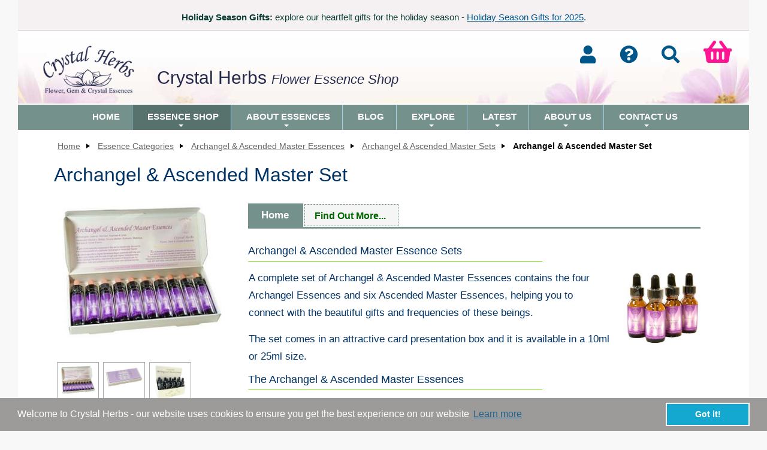

--- FILE ---
content_type: text/html; charset=utf-8
request_url: https://shop.crystalherbs.com/Archangel--Ascended-Master-Essences/Archangel--Ascended-Master-Sets/Archangel--Ascended-Master-Set__p-79-90-180.aspx?aff=2
body_size: 31825
content:

<!DOCTYPE html>
<!--[if IE 8]><html class="no-js lt-ie9" lang="en" ><![endif]-->
<!--[if gt IE 8]><!-->
<html class="no-js" lang="en">
<!--<![endif]-->

<head id="Head1">
<!-- Google Analytics -->
<script Async src="https://www.googletagmanager.com/gtag/js?id=UA-202417-5"></script>
<script>
  window.dataLayer = window.dataLayer || [];
  function gtag(){dataLayer.push(arguments);}
  gtag('js', new Date());
  gtag('config', 'UA-202417-5');
</script>
<!-- End Google Analytics -->

<base id="baseTag" href="https://shop.crystalherbs.com/"></base>
	<!--
	========================================================================
	KARTRIS by cactusoft
	Copyright 2014 CACTUSOFT INTERNATIONAL FZ LLC - www.kartris.com
	This work is licensed under a
	Creative Commons Attribution-ShareAlike 3.0 Unported License

	http://creativecommons.org/licenses/by-sa/3.0/deed.en_GB
	========================================================================
	-->
	<meta charset="utf-8" /><meta name="viewport" content="width=device-width, initial-scale=1.0" /><meta http-equiv="X-UA-Compatible" content="IE=EmulateIE9" /><link id="lnkFavIcon1" rel="icon" href="https://shop.crystalherbs.com/favicon.ico" type="image/x-icon" /><link href="Skins/Crystal-Herbs-1/normalize.css" rel="stylesheet" type="text/css" /><link href="Skins/Crystal-Herbs-1/foundation.css" rel="stylesheet" type="text/css" /><link href="Skins/Crystal-Herbs-1/general.css?rnd=1.155555" rel="stylesheet" type="text/css" /><link href="Skins/Crystal-Herbs-1/sections.css?rnd=1.159" rel="stylesheet" type="text/css" /><link href="Skins/Crystal-Herbs-1/template.css?rnd=1.222" rel="stylesheet" type="text/css" /><link href="https://www.crystalherbs.com/css/sm-blue/sm-blue.css" rel="stylesheet" type="text/css" /><link rel="stylesheet" href="https://cdnjs.cloudflare.com/ajax/libs/font-awesome/5.2.0/css/all.min.css" crossorigin="anonymous" /><link href="Skins/Crystal-Herbs-1/custom.css?rnd=36.554" rel="stylesheet" type="text/css" /><link href="Skins/Crystal-Herbs-1/powerpack.css" rel="stylesheet" type="text/css" />
	<!--
    =====================================
    COOKIE WARNING CODE REFERENCES
    =====================================
    -->
<link rel="stylesheet" type="text/css" href="https://www.crystalherbs.com/cookieconsent-master/cookieconsent.min.css" />
<script src="https://www.crystalherbs.com/cookieconsent-master/cookieconsent.min.js" defer></script>
<script>
window.addEventListener("load", function(){
window.cookieconsent.initialise({
  "content": {
    "message": "Welcome to Crystal Herbs - our website uses cookies to ensure you get the best experience on our website",
    "href": "https://www.crystalherbs.com/ordering/privacy-cookies.asp"
  }
})});
</script>
<!-- Pinterest Tag -->
<script>
!function(e){if(!window.pintrk){window.pintrk = function () {
window.pintrk.queue.push(Array.prototype.slice.call(arguments))};var
  n=window.pintrk;n.queue=[],n.version="3.0";var
  t=document.createElement("script");t.async=!0,t.src=e;var
  r=document.getElementsByTagName("script")[0];
  r.parentNode.insertBefore(t,r)}}("https://s.pinimg.com/ct/core.js");
pintrk('load', '2613480091574', {em: '<user_email_address>'});
pintrk('page');
</script>
<noscript>
<img height="1" width="1" style="display:none;" alt=""
  src="https://ct.pinterest.com/v3/?event=init&tid=2613480091574&pd[em]=<hashed_email_address>&noscript=1" />
</noscript>
<!-- end Pinterest Tag -->
    <!--
    END
    =====================================
-->
<link href="/WebResource.axd?d=FHErSwZ4UjQ-uC8O8uRELwG3LB3w4VxCcTjOlQ5tlz2a6xIT4Yb7ZRYmDzwtrvS5q_amFHt4eHOmMFCWARmHjPL1sA0MGQfPCgIuBORZtfI-baGLqAdvSSWiWSPDa1XfyRI-Vg2&amp;t=638301467002217949" type="text/css" rel="stylesheet" /><meta name="description" content="Archangel &amp;amp; Ascended Master Essence SetsA complete set of Archangel &amp;amp; Ascended Master Essences contains the four Archangel Essences and six Ascended Mas" /><meta name="keywords" content="default meta keywords (ContentText_DefaultMetaKeywords)" /><link rel="canonical" href="https://shop.crystalherbs.com/Archangel--Ascended-Master-Set__p-180.aspx" /><title>
	Archangel & Ascended Master Set | Crystal Herbs Shop
</title></head>
<body class="main">
	<form name="frmMain" method="post" action="/Archangel--Ascended-Master-Essences/Archangel--Ascended-Master-Sets/Archangel--Ascended-Master-Set__p-79-90-180.aspx?aff=2" onsubmit="javascript:return WebForm_OnSubmit();" id="frmMain" class="container">
<div>
<input type="hidden" name="scrManager_HiddenField" id="scrManager_HiddenField" value="" />
<input type="hidden" name="__EVENTTARGET" id="__EVENTTARGET" value="" />
<input type="hidden" name="__EVENTARGUMENT" id="__EVENTARGUMENT" value="" />
<input type="hidden" name="cntMain_UC_ProductView_tbcProduct_ClientState" id="cntMain_UC_ProductView_tbcProduct_ClientState" value="{&quot;ActiveTabIndex&quot;:0,&quot;TabEnabledState&quot;:[true,true,false,false,false],&quot;TabWasLoadedOnceState&quot;:[false,false,false,false,false]}" />

</div>

<script type="text/javascript">
//<![CDATA[
var theForm = document.forms['frmMain'];
if (!theForm) {
    theForm = document.frmMain;
}
function __doPostBack(eventTarget, eventArgument) {
    if (!theForm.onsubmit || (theForm.onsubmit() != false)) {
        theForm.__EVENTTARGET.value = eventTarget;
        theForm.__EVENTARGUMENT.value = eventArgument;
        theForm.submit();
    }
}
//]]>
</script>


<script src="/WebResource.axd?d=z5T-PvQRVL6rYbQ3d5p8q0_nluy9ypahqKAJilOobFEzyJ2VSIlBPZcXa0D8HghAmio8cdhyCwRYHGLyy08PfSfnRug1&amp;t=638901572248157332" type="text/javascript"></script>


<script src="/JavaScript/KartrisInterface.js" type="text/javascript"></script>
<script src="/ScriptResource.axd?d=h20o97OuPwMCezq3XNX9TKcFfzm82-AarxNxqsAcG-MGtkQK9Sd5oPYhD3i46bsGhPGJdqF9uoziCN_NMqEfel4pN3PcaqkG2D1iDZ4XyDlSTgEF-K7AylcETYAUnNDXlDj2VDklB7AIZa8xPMVKvMrvSv81&amp;t=ffffffff93d1c106" type="text/javascript"></script>
<script src="/ScriptResource.axd?d=wWSXgxi7inp2CPPoy8ap4t9gIvARsbYEYKzlU-JDutRznrTVDG5azhDSvHgZnIca6yZOnXCmKt7gIU9QR4ImhS0Ho85zbGunaIJdFjdzTCQ2bt4D0&amp;t=41339750" type="text/javascript"></script>
<script src="/ScriptResource.axd?d=l_hJmr_xxn28zam0gChpHsHlcoALsdlRq2aaiEim4a1UeUesVoLVu0ylM5fQ7sFtHdVzSU-Swugi3lZLWx-7fxu3aR97rMlaFgn1nG7ftnjHtInw0r_orGWdxA3diCLr3IGL0A2&amp;t=41339750" type="text/javascript"></script>
<script src="JavaScript/k29003/modernizr.js" type="text/javascript"></script>
<script src="JavaScript/k29003/jquery.js" type="text/javascript"></script>
<script src="JavaScript/k29003/foundation.min.js" type="text/javascript"></script>
<script src="JavaScript/k29003/fastclick.js" type="text/javascript"></script>
<script src="/ScriptResource.axd?d=1YADdatXe7gbzuhZG9Zwdb6Kx7y5T7mVE8hhIXJ2T25V1g0o3UcRWPeOqeCB6AKBzHHMv68x-23l6Gp-Ln7jITc0R3jVL2jZKJSxRqbSsrpbRXdVy1YViNaWnOLkFl15jDB8bA2&amp;t=41339750" type="text/javascript"></script>
<script src="/Product.aspx?_TSM_HiddenField_=scrManager_HiddenField&amp;_TSM_CombinedScripts_=%3b%3bAjaxControlToolkit%2c+Version%3d4.1.7.123%2c+Culture%3dneutral%2c+PublicKeyToken%3d28f01b0e84b6d53e%3aen-GB%3a57898466-f347-4e5c-9527-24f201596811%3a475a4ef5%3aeffe2a26%3a8e94f951%3a1d3ed089%3a5546a2b%3ad2e10b12%3a37e2e5c9%3a751cdd15%3adfad98a5%3a497ef277%3aa43b07eb%3a3cf12cf1%3a3ac3e789%3ae00da949" type="text/javascript"></script>
<script type="text/javascript">
//<![CDATA[
function WebForm_OnSubmit() {
if (typeof(ValidatorOnSubmit) == "function" && ValidatorOnSubmit() == false) return false;
return true;
}
//]]>
</script>

		<script type="text/javascript">
//<![CDATA[
Sys.WebForms.PageRequestManager._initialize('ctl00$scrManager', 'frmMain', ['tctl00$UC_MiniBasket$updPnlCustomText','UC_MiniBasket_updPnlCustomText','tctl00$UC_MiniBasket$updPnlMainBasket','UC_MiniBasket_updPnlMainBasket','tctl00$UC_MiniBasket$updPnlMiniBasket','UC_MiniBasket_updPnlMiniBasket','tctl00$UC_MiniBasket$popMessage2$updPopup','UC_MiniBasket_popMessage2_updPopup','tctl00$UC_MiniBasket$updPnlAddToBasket','UC_MiniBasket_updPnlAddToBasket','tctl00$cntMain$UC_ProductView$updProduct','cntMain_UC_ProductView_updProduct','tctl00$cntMain$UC_ProductView$updImages','cntMain_UC_ProductView_updImages','tctl00$cntMain$UC_ProductView$updMedia','cntMain_UC_ProductView_updMedia','tctl00$cntMain$UC_ProductView$UC_PopUpMedia$updPopup','cntMain_UC_ProductView_UC_PopUpMedia_updPopup','tctl00$cntMain$UC_ProductView$tbcProduct$tabMain$UC_ProductVersions$updMain','cntMain_UC_ProductView_tbcProduct_tabMain_UC_ProductVersions_updMain','tctl00$cntMain$UC_ProductView$tbcProduct$tabMain$UC_ProductVersions$updVersions','cntMain_UC_ProductView_tbcProduct_tabMain_UC_ProductVersions_updVersions','tctl00$cntMain$UC_ProductView$tbcProduct$tabMain$UC_ProductVersions$updVersionsTabular','cntMain_UC_ProductView_tbcProduct_tabMain_UC_ProductVersions_updVersionsTabular','tctl00$cntMain$UC_ProductView$tbcProduct$tabMain$UC_ProductVersions$UC_PopupMessage$updPopup','cntMain_UC_ProductView_tbcProduct_tabMain_UC_ProductVersions_UC_PopupMessage_updPopup','tctl00$cntMain$UC_ProductView$tbcProduct$tabMain$UC_ProductVersions$UC_StockNotification$updPnlStockNotification','cntMain_UC_ProductView_tbcProduct_tabMain_UC_ProductVersions_UC_StockNotification_updPnlStockNotification','tctl00$cntMain$UC_ProductView$tbcProduct$tabMain$UC_ProductVersions$rptRows$ctl00$updVersionQty2','cntMain_UC_ProductView_tbcProduct_tabMain_UC_ProductVersions_rptRows_updVersionQty2_0','tctl00$cntMain$UC_ProductView$tbcProduct$tabMain$UC_ProductVersions$rptRows$ctl00$UC_AddToBasketQty2$updAddQuantity','cntMain_UC_ProductView_tbcProduct_tabMain_UC_ProductVersions_rptRows_UC_AddToBasketQty2_0_updAddQuantity_0','tctl00$cntMain$UC_ProductView$tbcProduct$tabMain$UC_ProductVersions$rptRows$ctl00$UC_AddToBasketQty2$updAddButton','cntMain_UC_ProductView_tbcProduct_tabMain_UC_ProductVersions_rptRows_UC_AddToBasketQty2_0_updAddButton_0','tctl00$cntMain$UC_ProductView$tbcProduct$tabMain$UC_ProductVersions$rptRows$ctl01$updVersionQty2','cntMain_UC_ProductView_tbcProduct_tabMain_UC_ProductVersions_rptRows_updVersionQty2_1','tctl00$cntMain$UC_ProductView$tbcProduct$tabMain$UC_ProductVersions$rptRows$ctl01$UC_AddToBasketQty2$updAddQuantity','cntMain_UC_ProductView_tbcProduct_tabMain_UC_ProductVersions_rptRows_UC_AddToBasketQty2_1_updAddQuantity_1','tctl00$cntMain$UC_ProductView$tbcProduct$tabMain$UC_ProductVersions$rptRows$ctl01$UC_AddToBasketQty2$updAddButton','cntMain_UC_ProductView_tbcProduct_tabMain_UC_ProductVersions_rptRows_UC_AddToBasketQty2_1_updAddButton_1','tctl00$cntMain$UC_ProductView$tbcProduct$tabMain$UC_ProductVersions$rptRows$ctl02$updVersionQty2','cntMain_UC_ProductView_tbcProduct_tabMain_UC_ProductVersions_rptRows_updVersionQty2_2','tctl00$cntMain$UC_ProductView$tbcProduct$tabMain$UC_ProductVersions$rptRows$ctl02$UC_AddToBasketQty2$updAddQuantity','cntMain_UC_ProductView_tbcProduct_tabMain_UC_ProductVersions_rptRows_UC_AddToBasketQty2_2_updAddQuantity_2','tctl00$cntMain$UC_ProductView$tbcProduct$tabMain$UC_ProductVersions$rptRows$ctl02$UC_AddToBasketQty2$updAddButton','cntMain_UC_ProductView_tbcProduct_tabMain_UC_ProductVersions_rptRows_UC_AddToBasketQty2_2_updAddButton_2'], ['ctl00$scrManager','scrManager'], [], 90, 'ctl00');
//]]>
</script>
<input type="hidden" name="ctl00$scrManager" id="scrManager" />
<script type="text/javascript">
//<![CDATA[
Sys.Application.setServerId("scrManager", "ctl00$scrManager");
Sys.Application._enableHistoryInScriptManager();
//]]>
</script>

			<div id="container">
					<div id="centre_container">
<!-- Start of Header -->
<div class="newsflash">
<p><strong>Holiday Season Gifts: </strong>explore our heartfelt gifts for the holiday season - <a href="https://shop.crystalherbs.com/Other-Products-from-Crystal-Herbs/Seasonal-Gift-Ideas__c-p-0-0-105-130.aspx">Holiday Season Gifts for 2025</a>.</p></div>
<div id="header"><div id="header-ch"><a href="https://www.crystalherbs.com"><img src="https://www.crystalherbs.com/images/logos/Crystal-Herbs-Lotus.png" width="175" height="83" alt="Crystal Herbs Flower Essences" class="imageheader2" /></a> <div id="header-basket2"><div class="h-b2"><div class="login">
<div id="loginstatus" class="hovermenu_holder">
    
    <a id="UC_LoginStatus_lnkLogin" class="loginbutton loggedout" href="CustomerAccount.aspx">
            <i class="fas fa-user"></i>
            <span class="icontext">
                Login
            </span>
        </a>
        <span id="statuslabel">
            not logged in
        </span>
    

</div>
</div> <a href="https://www.crystalherbs.com/helpadvice.asp" class="cusacc" ><i class="far fa-question-circle fa-2x"></i></a><a href="https://shop.crystalherbs.com/Search.aspx"><i class="fa fa-search fa-2x"></i></a> <div id="minibasketholder" class="basket">

<!--
===============================
CUSTOMIZE POPUP
===============================
-->
<div id="UC_MiniBasket_updPnlCustomText">
	
        <div id="UC_MiniBasket_pnlCustomText" class="popup popup_customization" onkeypress="javascript:return WebForm_FireDefaultButton(event, &#39;UC_MiniBasket_btnSaveCustomText&#39;)" style="display: none">
		
            <!-- Customization Window Title and Close Button -->
            <h2>
                Choose Your Own</h2>
            <a id="UC_MiniBasket_lnkClose" class="closebutton" href="javascript:__doPostBack(&#39;ctl00$UC_MiniBasket$lnkClose&#39;,&#39;&#39;)"></a>
            <a id="UC_MiniBasket_lnkDummy" class="closebutton" href="javascript:__doPostBack(&#39;ctl00$UC_MiniBasket$lnkDummy&#39;,&#39;&#39;)">×</a>
            <div>
                <!-- Cancel Customization Link -->
                
                    <p>
                        <a id="UC_MiniBasket_btnCancelCustomText" class="link2" href="javascript:WebForm_DoPostBackWithOptions(new WebForm_PostBackOptions(&quot;ctl00$UC_MiniBasket$btnCancelCustomText&quot;, &quot;&quot;, true, &quot;CustomForm&quot;, &quot;&quot;, false, true))">No thanks, I don't want to customize this item</a>
                    </p>
                
                <!-- Customization Explanation -->
                <p>
                    Please enter your choice in the text field below. 
                </p>
                <!-- Description Text -->
                <div>
                    <br />
                    <label for="UC_MiniBasket_txtCustomText" id="UC_MiniBasket_lblCustomDesc"></label>
                    <br />
                    <!-- Customization Text Box & Validator -->
                    <input name="ctl00$UC_MiniBasket$txtCustomText" type="text" id="UC_MiniBasket_txtCustomText" class="longtext" />
                    
                </div>
                <!-- Customization Price -->
                
                    <div>
                        <strong>
                            Price</strong> &nbsp;<span class="price"></span>
                    </div>
                
                <!-- Customization Submit Button -->
                <div class="submitbuttons">
                    <input type="button" name="ctl00$UC_MiniBasket$btnSaveCustomText" value="Save" onclick="javascript:WebForm_DoPostBackWithOptions(new WebForm_PostBackOptions(&quot;ctl00$UC_MiniBasket$btnSaveCustomText&quot;, &quot;&quot;, true, &quot;CustomForm&quot;, &quot;&quot;, false, true))" id="UC_MiniBasket_btnSaveCustomText" class="button" />
                </div>
            </div>
            <input type="hidden" name="ctl00$UC_MiniBasket$hidCustomType" id="UC_MiniBasket_hidCustomType" />
            <input type="hidden" name="ctl00$UC_MiniBasket$hidCustomVersionID" id="UC_MiniBasket_hidCustomVersionID" />
            <input type="hidden" name="ctl00$UC_MiniBasket$hidCustomQuantity" id="UC_MiniBasket_hidCustomQuantity" />
            <input type="hidden" name="ctl00$UC_MiniBasket$hidBasketID" id="UC_MiniBasket_hidBasketID" />
            <input type="hidden" name="ctl00$UC_MiniBasket$hidOptions" id="UC_MiniBasket_hidOptions" />
            <input type="hidden" name="ctl00$UC_MiniBasket$hidOptionBasketID" id="UC_MiniBasket_hidOptionBasketID" />
        
	</div>
        
    
</div>
<!--
===============================
MAIN BASKET
===============================
-->
<div id="UC_MiniBasket_updPnlMainBasket">
	
        
    
</div>
<!--
===============================
MINI BASKET
===============================
-->
<div id="UC_MiniBasket_updPnlMiniBasket">
	
        <div id="UC_MiniBasket_popMessage2_updPopup">
		
        <div id="UC_MiniBasket_popMessage2_pnlMessage" class="popup" style="display: none">
			
            <h2>
                </h2>
            <a id="UC_MiniBasket_popMessage2_lnkBtn" href="javascript:WebForm_DoPostBackWithOptions(new WebForm_PostBackOptions(&quot;ctl00$UC_MiniBasket$popMessage2$lnkBtn&quot;, &quot;&quot;, true, &quot;&quot;, &quot;&quot;, false, true))"></a>
            <a id="UC_MiniBasket_popMessage2_btnExtenderCancel" class="closebutton" href="javascript:WebForm_DoPostBackWithOptions(new WebForm_PostBackOptions(&quot;ctl00$UC_MiniBasket$popMessage2$btnExtenderCancel&quot;, &quot;&quot;, true, &quot;&quot;, &quot;&quot;, false, true))">×</a>
            
                
            <input type="submit" name="ctl00$UC_MiniBasket$popMessage2$btnExtenderOk" value="" onclick="javascript:WebForm_DoPostBackWithOptions(new WebForm_PostBackOptions(&quot;ctl00$UC_MiniBasket$popMessage2$btnExtenderOk&quot;, &quot;&quot;, true, &quot;&quot;, &quot;&quot;, false, false))" id="UC_MiniBasket_popMessage2_btnExtenderOk" class="invisible" />
        
		</div>
        

    
	</div>



            <script type="text/javascript" language="javascript">
                //<![CDATA[
                function ShowAddToBasketPopup(strDelayValue) {
                    if (isNaN(strDelayValue)) {
                        //test//
                    }
                    else {
                        $find('UC_MiniBasket_popAddToBasket').show();
                        setTimeout("HideAddToBasketPopup()", strDelayValue);
                    }
                }

                function HideAddToBasketPopup() {
                    $find('UC_MiniBasket_popAddToBasket').hide();
                }

                function ShowCustomizePopup() {
                    $find('UC_MiniBasket_popCustomText').show();
                }
                //]]>
            </script>

            

            <div class="compactminibasket show-for-touch" style="display: none;">
                <a href="https://shop.crystalherbs.com/Basket.aspx"><i class="fas fa-shopping-basket"></i><span id="compactbasket_title">Shopping Basket</span>
<span id="compactbasket_noofitems" class="basket-items-0"><span class="bracket">(</span>0<span class="bracket">)</span></span>
<span id="compactbasket_totalprice">£0.00</span>
</a>

            </div>

            <div id="minibasket" class="infoblock hide-for-touch hovermenu_holder">
                <div id="minibasket_header">
                    <h4>
                        <a href="https://shop.crystalherbs.com/Basket.aspx"><i class="fas fa-shopping-basket"></i><span id="compactbasket_title">Shopping Basket</span>
<span id="compactbasket_noofitems" class="basket-items-0"><span class="bracket">(</span>0<span class="bracket">)</span></span>
<span id="compactbasket_totalprice">£0.00</span>
</a>

                    </h4>
                </div>
                <div id="minibasket_main" class="hovermenu">
                    <div id="contents" class="hide-for-touch">
                        <div class="box">
                            
                                <div id="basketisempty">
                                    Your basket is empty
                                </div>
                            
                        </div>
                    </div>
                    
                </div>
            </div>
            
    
</div>
<!--
===============================
ADD TO BASKET POPUP
===============================
-->
<div id="UC_MiniBasket_updPnlAddToBasket">
	
        <span id="UC_MiniBasket_tmrAddToBasket" style="visibility:hidden;display:none;"></span>
        <div id="UC_MiniBasket_pnlAddToBasket" class="popup popup_addtobasket" style="display: none">
		
            <h2>
                Information</h2>
            <p>
                Adding item(s) to basket...
            </p>
            <input type="submit" name="ctl00$UC_MiniBasket$btnDummy" value="dummy" onclick="javascript:WebForm_DoPostBackWithOptions(new WebForm_PostBackOptions(&quot;ctl00$UC_MiniBasket$btnDummy&quot;, &quot;&quot;, true, &quot;&quot;, &quot;&quot;, false, false))" id="UC_MiniBasket_btnDummy" class="invisible" />
            <a id="UC_MiniBasket_btnCancel" class="closebutton" href="javascript:WebForm_DoPostBackWithOptions(new WebForm_PostBackOptions(&quot;ctl00$UC_MiniBasket$btnCancel&quot;, &quot;&quot;, true, &quot;&quot;, &quot;&quot;, false, true))">×</a>
        
	</div>
        
    
</div>

</div></div></div>
<p class="crystal-herbs2">Crystal Herbs <em>Flower Essence Shop</em></p>
</div></div>
<div class="spacer">
<!-- Start of Top Navigation -->
<div id="headernav"><div class="topNav"><div class="header-nav">
<nav id="main-nav">
<!-- Mobile menu toggle button (hamburger/x icon) -->
<input id="main-menu-state" type="checkbox" />
<label class="main-menu-btn" for="main-menu-state">
  <span class="main-menu-btn-icon"></span> Toggle main menu visibility
</label>
<p class="main-menu-heading">MAIN MENU</p>
<ul id="main-menu" class="sm sm-blue">
<li class="active"><a href="https://www.crystalherbs.com">Home</a></li>
<li class="has-mega-menu"><a href="https://shop.crystalherbs.com">Essence Shop</a>
<ul class="mega-menu">
<li>
<div class="column-1-1">
<p><a href="https://shop.crystalherbs.com" class="homel2"><i class="fas fa-home"></i> Shop</a> <a href="https://shop.crystalherbs.com/Special-Offers---Essences-for-Sharing-__c-p-0-0-95.aspx" class="homel2"><i class="fas fa-heart"></i>Offers</a> <a href="https://shop.crystalherbs.com/Search.aspx" class="homel2"><i class="fas fa-search"></i> Search</a> <a href="https://www.crystalherbs.com/our-flower-gem-essences.asp" class="homel2"><i class="fas fa-info"></i>Overview</a></p></div>
<div class="clear"></div>
<div class="column-1-3">
<p class="TL"> Bach Flower Remedies</p>
<ul>
<li><a href="https://shop.crystalherbs.com/Bach-Flower-Remedies__c-p-0-0-71.aspx">The 38 Bach Flower Remedies</a></li>
<li><a href="https://shop.crystalherbs.com/Bach-Flower-Remedies/Revival-Remedy---Bach-Flower-Remedies__p-71-218.aspx">Revival Remedy</a></li>
<li><a href="https://shop.crystalherbs.com/Bach-Flower-Remedies/Bach-Flower-Remedy-Sets__c-p-0-0-71-72.aspx">Bach Flower Remedy Sets</a></li>
<li><a href="https://shop.crystalherbs.com/Bach-Flower-Remedies/Dr-Bachs-Seven-Groups__c-p-0-0-71-184.aspx">Bach Seven Groups</a></li>
<li><a href="https://shop.crystalherbs.com/Bach-Flower-Remedies/Bach-Remedy---Mix-Your-Own-Combination__c-p-0-0-71-120.aspx">Mix Your Own Bach Remedy Combination</a></li>
</ul>
<div class="BG">
<p class="TL2">I Need An Essence To Help Me With...</p>
<ul>
<li><a href="https://shop.crystalherbs.com/Essence--Themes-Explorer__c-p-0-0-135.aspx">Find An Essence To Help Me With...</a></li>
<li><a href="https://shop.crystalherbs.com/Always-Useful-Essences__c-p-0-0-135-200.aspx">Always Useful  Essences</a></li>
</ul></div>
</div>
<div class="column-1-3">
<p class="TL">  Essence Combinations</p>
<ul>
<li><a href="https://shop.crystalherbs.com/Divine-Harmony-Essences__c-p-0-0-100.aspx">Divine Harmony Essences</a></li>
<li><a href="https://shop.crystalherbs.com/Chakra-Essences__c-p-0-0-77.aspx">Chakra Essences</a></li>
<li><a href="https://shop.crystalherbs.com/Pure-Vibrations-Collection__c-p-0-0-104.aspx">Pure Vibrations Collection Sprays</a></li></ul>
<p class="TL"> Other Essence Combinations</p>
<ul>
<li><a href="https://shop.crystalherbs.com/Wellbeing-Combinations__c-p-0-0-102.aspx">Wellbeing Combinations</a></li>
<li><a href="https://shop.crystalherbs.com/Inner-Child-Essences__c-p-0-0-83.aspx">Inner Child Essences</a></li>
<li><a href="https://shop.crystalherbs.com/Rainbow-Light-Body-Essences__c-p-0-0-84.aspx">Rainbow Light Body Essences</a></li>
<li><a href="https://shop.crystalherbs.com/All-Custom-Combinations---Mix-Your-Own-Flower--Crystal-Essence-Blends__c-p-0-0-137.aspx">Mix Your Own Custom Combinations</a></li>
</ul>
</div>
<div class="column-1-3">
<p class="TL"> Flower &amp; Crystal Essences</p>
<ul>
<li><a href="https://shop.crystalherbs.com/Single-Flower-Essences__c-p-0-0-81.aspx">Single Flower Essences</a></li>
<li><a href="https://shop.crystalherbs.com/Single-Gem--Crystal-Essences__c-p-0-0-82.aspx">Single Gem &amp; Crystal Essences</a></li></ul>
<p class="TL"> Single Essences</p>
<ul>
<li><a href="https://shop.crystalherbs.com/Karmic-Flower-Essences__c-p-0-0-73.aspx">Karmic Flower Essences</a></li>
<li><a href="https://shop.crystalherbs.com/Angel-Essences__c-p-0-0-78.aspx">Angel Essences</a></li>
<li><a href="https://shop.crystalherbs.com/Archangel--Ascended-Master-Essences__c-p-0-0-79.aspx">Archangel &amp; Ascended Master Essences</a></li>
<li><a href="https://shop.crystalherbs.com/Rose-Collection-Essences__c-p-0-0-80.aspx">Rose Collection Flower Essences</a></li>
<li><a href="https://shop.crystalherbs.com/Platonic-Solid-Essences__c-p-0-0-121.aspx">Platonic Solid Essences</a></li>
</ul>
</div>
<div class="clear"></div>
<div class="column-1-3">
<p class="TL"> Essence Sets &amp; Kits</p>
<ul>
<li><a href="https://shop.crystalherbs.com/Our-Complete-Range-of-Boxed-Sets__c-p-0-0-134.aspx">Our Complete Range of  Sets &amp; Kits</a></li>
</ul>
</div>
<div class="column-1-3">
<p class="TL"> Essence Aura Sprays...</p>
<ul>
<li><a href="https://shop.crystalherbs.com/Essence--Themes-Explorer/Flower--Crystal-Essence-Aura-Sprays__c-p-0-0-135-170.aspx">All of Our Aura Sprays</a></li></ul>
</div>
<div class="column-1-3">
<p class="TL">Other Categories</p>
<ul>
<li><a href="https://shop.crystalherbs.com/Other-Products-from-Crystal-Herbs__c-p-0-0-105.aspx">Books, Empty Bottles &amp; Much More</a></li>
</ul>
</div>
<div class="column-1-1">
<p><a href="https://shop.crystalherbs.com/Special-Offers---Essences-for-Sharing-__c-p-0-0-95.aspx" class="homel2">Offers</a> <a href="https://shop.crystalherbs.com/Whats-New-in-the-Flower-Essence-Shop__c-p-0-0-147.aspx" class="homel2">New</a> <a href="https://shop.crystalherbs.com/-Other-Products-from-Crystal-Herbs/Gifts-from-the-Heart__c-p-0-0-105-113.aspx" class="homel2">Gifts</a>  <a href="https://shop.crystalherbs.com/Practitioner-Resources-Area__c-p-0-0-182.aspx" class="homel2">Practitioners</a></p></div>
<div class="clear15"></div>
</li>
</ul>
</li>
<li class="has-sub"> <a href="https://www.crystalherbs.com/flower-essences/explore-flower-vibrational-essences.asp">About Essences</a>
<ul>
<li><a href="https://www.crystalherbs.com/flower-essences/explore-flower-vibrational-essences.asp">Exploring Flower, Gem &amp; Crystal Essences</a></li>
<li><a href="https://www.crystalherbs.com/flower-essences/flower-essences.asp">Guide to Flower  Essences</a></li>
<li><a href="https://www.crystalherbs.com/bach/bach-flower-remedies.asp">Guide to Bach Flower Remedies</a></li>
<li><a href="https://www.crystalherbs.com/our-flower-gem-essences.asp">Explore Our Essence Range</a></li>
<li><a href="https://shop.crystalherbs.com/Essence--Themes-Explorer__c-p-0-0-135.aspx">Find An Essence To Help Me With...</a></li>
<li><a href="https://www.crystalherbs.com/choosing-an-essence.asp">How to Choose An Essence</a></li>
<li><a href="https://www.crystalherbs.com/flower-essences/using-essences.asp">How to Use Essences</a></li>
<li><a href="https://www.crystalherbs.com/flower-essence-consultations-advice.asp">Flower Essence Consultations</a></li>
<li><a href="https://www.crystalherbs.com/catalogue-leaflets.asp">Essence Leaflets &amp; Information</a></li>
</ul></li>
<li> <a href="https://blog.crystalherbs.com/">Blog</a></li>
<li> <a href="#">Explore</a>
<ul>
<li><a href="https://www.crystalherbs.com/the-inner-journey-life.asp">The Inner Journey of Change</a></li>
<li><a href="https://www.crystalherbs.com/holistic/explore-holistic-spiritual-growth.asp"> Exploring Holistic &amp; Spiritual Ideas</a></li>
<li><a href="https://spiritual-growth.crystalherbs.com/">Videos, Podcasts &amp; Meditations</a></li>
<li><a href="https://www.crystalherbs.com/chakras-subtle-bodies.asp">The Human Energy System</a></li>
<li><a href="https://www.crystalherbs.com/music-plants/music-of-plants.asp">Music of the Plants</a></li>
</ul></li>
<li> <a href="https://www.crystalherbs.com/whats_new.asp">Latest</a>
<ul>
<li><a href="https://www.crystalherbs.com/whats_new.asp">Latest News</a></li>
<li><a href="https://www.crystalherbs.com/essence-essentials-for-month.asp">Flower Essence Essentials Journal</a></li>
<li><a href="https://shop.crystalherbs.com/Special-Offers---Essences-for-Sharing-__c-p-0-0-95.aspx"> Special Offers</a></li>
<li><a href="https://www.crystalherbs.com/our-email-newsletters.asp">Join Our Email Newsletters</a></li>
<li><a href="https://www.crystalherbs.com/events-crystal-herbs.asp"> Events, Talks, Courses &amp; More</a></li>
</ul>
</li>
<li> <a href="https://www.crystalherbs.com/crystalherbs.asp">About Us</a>
<ul>
<li><a href="https://www.crystalherbs.com/crystalherbs.asp">About Crystal Herbs</a></li>
<li><a href="https://www.crystalherbs.com/hand-made-essences.asp">Handmade  Essences</a></li>
<li><a href="https://www.crystalherbs.com/flower-essence-consultations-advice.asp">Our Flower Essence Consultations</a></li>
<li><a href="https://www.crystalherbs.com/our-email-newsletters.asp"> Join Our Email Newsletters</a></li>
<li><a href="https://www.crystalherbs.com/practitioner-wholesale-affiliate-accounts.asp">Practitioner &amp; Affiliate Accounts</a></li>
<li><a href="https://www.crystalherbs.com/wholesale-essences.asp">Wholesale Accounts</a></li>
<li><a href="https://www.crystalherbs.com/customer-feedback.asp">Feedback &amp; Testimonials</a></li>
</ul>
</li>
<li> <a href="https://shop.crystalherbs.com/contact.aspx">Contact Us</a>
<ul>
<li> <a href="https://shop.crystalherbs.com/contact.aspx">Contact Us</a></li>
<li><a href="https://www.crystalherbs.com/helpadvice.asp">Help &amp; Advice</a></li>
<li><a href="https://www.crystalherbs.com/crystalherbs/connect-with-crystal-herbs.asp">Connect With Us</a></li>
</ul></li>
</ul></nav></div></div></div><div class="spacer"></div></div>
<!-- Start of Main Navigation -->
<div class="row">
<!-- Start of Main Page -->					
								<div class="row" id="pagebody">
					<div class="small-12 large-12 columns" id="pagecontent_pad3">
						
    
<script type="text/javascript" language="javascript">
    //<![CDATA[

    //Function to set URL for iframe of media popup, size it, and show it
    function ShowMediaPopup(ML_ID, MT_Extension, intParentID, strParentType, intWidth, intHeight) {
        //Set some variables we use later
        var objFrame = $find('cntMain_UC_ProductView_UC_PopUpMedia_popMessage');

        var objMediaIframeBaseUrl = document.getElementById('media_iframe_base_url').value;
        var objPopupWindow = document.getElementById('cntMain_UC_ProductView_UC_PopUpMedia_pnlMessage');
        var objMediaIframe = document.getElementById('media_iframe');
        //Set media ID
        objMediaIframe.src = objMediaIframeBaseUrl + "?ML_ID=" + ML_ID;
        //Set parent ID
        objMediaIframe.src = objMediaIframe.src + "&intParentID=" + intParentID;
        //Set parent type
        objMediaIframe.src = objMediaIframe.src + "&strParentType=" + strParentType;
        //Set file type
        objMediaIframe.src = objMediaIframe.src + "&MT_Extension=" + MT_Extension;
        //Size popup dynamically based on file type
        //If 999 width, we make full screen
        if (intWidth == '999') {
            objPopupWindow.style.width = "100%";
            objPopupWindow.style.height = "100%";
            objPopupWindow.className += ' popup_media';
        }
        else {
            objPopupWindow.style.width = (intWidth * 1 + 20) + "px";
            objPopupWindow.style.height = (intHeight * 1 + 15) + "px";
            objPopupWindow.className = 'popup';
        }
        //Show the popup
        objFrame.show();
    }

    //Function to set URL for iframe of media popup, size it, and show it
    function ShowURLPopup(ML_EmbedSource, intWidth, intHeight) {
        //Set some variables we use later
        var objFrame = $find('cntMain_UC_ProductView_UC_PopUpMedia_popMessage');

        var objMediaIframeBaseUrl = ML_EmbedSource;
        var objPopupWindow = document.getElementById('cntMain_UC_ProductView_UC_PopUpMedia_pnlMessage');
        var objMediaIframe = document.getElementById('media_iframe');

        //Set target URL
        objMediaIframe.src = objMediaIframeBaseUrl;

        //Size popup dynamically based on file type
        objPopupWindow.style.width = (intWidth * 1 + 20) + "px";
        objPopupWindow.style.height = (intHeight * 1 + 15) + "px";
        //Show the popup
        objFrame.show();
    }
    //]]>
</script>

<div class="product" itemscope itemtype="http://schema.org/Product">
    
<div class="breadcrumbtrail loadspinner">
    <span id="cntMain_UC_ProductView_UC_BreadCrumbTrail_smpTrail"><a href="#cntMain_UC_ProductView_UC_BreadCrumbTrail_smpTrail_SkipLink"><img alt="Skip Navigation Links" src="/WebResource.axd?d=gBTkHEDAbR8Hp4eZMCBZwnj56L1NbM1cB4-ukhimcPCA-1NrqYWVFblUKFL6jzKMO193hz1CrWd8n9bLxDuCH5POvMI1&amp;t=638901572248157332" width="0" height="0" style="border-width:0px;" /></a><span><a href="/Default.aspx">Home</a></span><span> </span><span><a title="Essence Categories" href="/Category.aspx?L=1">Essence Categories</a></span><span> </span><span><a href="/Archangel--Ascended-Master-Essences__c-p-0-0-79.aspx">Archangel &amp; Ascended Master Essences</a></span><span> </span><span><a href="/Archangel--Ascended-Master-Essences/Archangel--Ascended-Master-Sets__c-p-0-0-79-90.aspx">Archangel &amp; Ascended Master Sets</a></span><span> </span><span>Archangel &amp; Ascended Master Set</span><a id="cntMain_UC_ProductView_UC_BreadCrumbTrail_smpTrail_SkipLink"></a></span>

</div>

<script>
    $('div.breadcrumbtrail span span:nth-last-child(4) a[href*="__c-p-"]').attr('href', 'javascript:window.location=document.referrer;')
</script>

    <h1 itemprop="name">
        Archangel &amp; Ascended Master Set</h1>
    <div id="strapline">
        
    </div>
    <div id="cntMain_UC_ProductView_updProduct">
	
            <div class="row collapse">
                
                <div class="imagecolumn small-12 medium-4 large-6 columns">
                    <div class="main_product_image">
                        <div id="cntMain_UC_ProductView_updImages">
		
                                





                                <div id="cntMain_UC_ProductView_UC_ImageView_pnlImageViewer">
			
    <div class="imageviewer_holder">
        <!-- Main image -->
        <div class="mainimage">
            <a href="#" class="open-clearing" data-thumb-index="0">
                <!-- MAIN IMAGE PREVIEW: IN 'AJAX' LARGE VIEW MODE --><div class="imageholder hand" style="max-width: 100%; max-height: 100%;"><img alt="Archangel & Ascended Master Set" src="Image.ashx?strFileName=p180_1.jpg&amp;strItemType=p&amp;numMaxHeight=300&amp;numMaxWidth=300&amp;numItem=180&amp;strParent=" height="300" width="300" />
</div>
            </a>
        </div>
        <div class="spacer">
        </div>
        <!-- Large view link -->
        <div class="largeview">
            
        </div>
        <div class="spacer">
        </div>
        <!-- Image gallery -->
        <div class="spacer"></div>

        <ul class="clearing-thumbs" data-clearing>
            <li><a href="Images/Products/180/p180_1.jpg"><img src="Image.ashx?strFileName=p180_1.jpg&amp;strItemType=p&amp;numMaxHeight=300&amp;numMaxWidth=300&amp;numItem=180&amp;strParent="></a></li><li><a href="Images/Products/180/p180_2.jpg"><img src="Image.ashx?strFileName=p180_2.jpg&amp;strItemType=p&amp;numMaxHeight=300&amp;numMaxWidth=300&amp;numItem=180&amp;strParent="></a></li><li><a href="Images/Products/180/p180_3.jpg"><img src="Image.ashx?strFileName=p180_3.jpg&amp;strItemType=p&amp;numMaxHeight=300&amp;numMaxWidth=300&amp;numItem=180&amp;strParent="></a></li><li><a href="Images/Products/180/p180_4.jpg"><img src="Image.ashx?strFileName=p180_4.jpg&amp;strItemType=p&amp;numMaxHeight=300&amp;numMaxWidth=300&amp;numItem=180&amp;strParent="></a></li>
        </ul>
        <div class="spacer">
        </div>
        <div class="updateprogress" style="display: none;">
            <div class="loadingimage"></div>
        </div>
    </div>
    <script>
        function openClearingEventListeners() {
            $('.open-clearing').on('click', function (e) {
                e.preventDefault();
                $('[data-clearing] li img').eq($(this).data('thumb-index')).trigger('click');
            });
            $(document.body).on("open.fndtn.clearing", function (event) {
                $(".updateprogress").show();
            });
            $(document.body).on("opened.fndtn.clearing", function (event) {
                $(".updateprogress").hide();
            });
        }

        $(function () {
            openClearingEventListeners();
        });

        var prm = Sys.WebForms.PageRequestManager.getInstance();
        prm.add_endRequest(function (s, e) {

            // Refreshing foundation after postback
            // after getting images (solves the problem of images appearing big)
            if ($('[data-clearing] li img').closest("ul").hasClass("clearing-thumbs")) {
                $(document).foundation();
            }

            openClearingEventListeners();

        });

    </script>

		</div>





                            
	</div>
                        <div id="cntMain_UC_ProductView_updMedia">
		
                                
                                <div id="cntMain_UC_ProductView_UC_PopUpMedia_updPopup">
			
        <div id="cntMain_UC_ProductView_UC_PopUpMedia_pnlMessage" class="popup" style="display: none">
				
            <h2>
                </h2>
            <a id="cntMain_UC_ProductView_UC_PopUpMedia_lnkBtn" href="javascript:WebForm_DoPostBackWithOptions(new WebForm_PostBackOptions(&quot;ctl00$cntMain$UC_ProductView$UC_PopUpMedia$lnkBtn&quot;, &quot;&quot;, true, &quot;&quot;, &quot;&quot;, false, true))"></a>
            <a id="cntMain_UC_ProductView_UC_PopUpMedia_btnExtenderCancel" class="closebutton" href="javascript:WebForm_DoPostBackWithOptions(new WebForm_PostBackOptions(&quot;ctl00$cntMain$UC_ProductView$UC_PopUpMedia$btnExtenderCancel&quot;, &quot;&quot;, true, &quot;&quot;, &quot;&quot;, false, true))">×</a>
            
                    <input type="hidden" id="media_iframe_base_url" value="https://shop.crystalherbs.com/MultiMedia.aspx" />
<div id="iframe_container" style="margin-right:-50px;height:100%;">
<iframe id="media_iframe" frameBorder="0"
 src="https://shop.crystalherbs.com/MultiMedia.aspx"
 width="100%"
 height="100%"
 class="iframe"
></iframe>
</div>

                
            <input type="submit" name="ctl00$cntMain$UC_ProductView$UC_PopUpMedia$btnExtenderOk" value="" onclick="javascript:WebForm_DoPostBackWithOptions(new WebForm_PostBackOptions(&quot;ctl00$cntMain$UC_ProductView$UC_PopUpMedia$btnExtenderOk&quot;, &quot;&quot;, true, &quot;&quot;, &quot;&quot;, false, false))" id="cntMain_UC_ProductView_UC_PopUpMedia_btnExtenderOk" class="invisible" />
        
			</div>
        

    
		</div>



                                
<!-- Media Gallery -->
    <div class="spacer">
    </div>
    <div class="media_gallery">
        <div class="media_gallery_inner">
        <h2><span><span>
            Leaflets & Videos</span></span></h2>
            
                    <div class="media_links">
                        <div class="mediaholder_horiz">
                            
                            
                            <a id="cntMain_UC_ProductView_UC_MediaGallery_rptMediaLinks_lnkDownload_0" title="Download" class="media_downloadlink customthumb" href="https://shop.crystalherbs.com/uploads/Media/20.pdf" target="_blank"><img alt="" class="media_link" src="https://shop.crystalherbs.com/uploads/Media/20_thumb.jpg" /></a>
                        </div>
                    </div>
                
        </div>
    </div>


                            
	</div>
                    </div>
                    <div class="spacer"></div>
                </div>
                
                <div class="textcolumn small-12 medium-8 large-6 columns">
                    <div id="cntMain_UC_ProductView_tbcProduct" class=".tab" style="visibility:hidden;">
		<div id="cntMain_UC_ProductView_tbcProduct_header" class="ajax__tab_header">
			<span id="cntMain_UC_ProductView_tbcProduct_tabMain_tab"><span class="ajax__tab_outer"><span class="ajax__tab_inner"><a class="ajax__tab_tab" id="__tab_cntMain_UC_ProductView_tbcProduct_tabMain" href="#" style="text-decoration:none;"><span>
                                Home
                            </span></a></span></span></span><span id="cntMain_UC_ProductView_tbcProduct_tabAttributes_tab"><span class="ajax__tab_outer"><span class="ajax__tab_inner"><a class="ajax__tab_tab" id="__tab_cntMain_UC_ProductView_tbcProduct_tabAttributes" href="#" style="text-decoration:none;"><span>
                                Find Out More...
                            </span></a></span></span></span>
		</div><div id="cntMain_UC_ProductView_tbcProduct_body" class="ajax__tab_body" style="height:100%;display:block;">
			<div id="cntMain_UC_ProductView_tbcProduct_tabMain" id="cntMain_UC_ProductView_tbcProduct_tabMain" class="ajax__tab_panel">
				
                                
				<div class="Kartris-FormView">
					<div class="Kartris-FormView-Header">
						
                                        
                                    
					</div>
					<div class="Kartris-FormView-Data">
						
                                        
<script type="application/ld+json">
{
  "@context": "https:\/\/schema.org\/",
  "@type": "Product",
  "name": "Archangel & Ascended Master Set",
  "description": "Archangel &amp; Ascended Master Essence SetsA complete set of Archangel &amp; Ascended Master Essences contains the four Archangel Essences and six Ascended Master Essences, helping you to connect with the beautiful gifts and frequencies of these beings. The set comes in an attractive card presentation box and it is available in a 10ml or 25ml size.The Archangel &amp; Ascended Master Essences Each of the essences in this set of ten is vibrationally attuned to the   consciousness of a particular Archangel or Ascended Master and like doorways into a higher dimension, they will help you to link more easily with the web of light and higher consciousness of the   Spiritual Hierarchy. You can find out more about these lovely Essences here - Archangel &amp; Ascended Master Essences.Ten Essences helping you to connect to the energies of the Archangels &amp; Ascended Masters",
  "mpn": "AA10-ArchangelAscendedSet",
  "sku": "AA10-ArchangelAscendedSet",
  "image": [
	"https:\/\/shop.crystalherbs.com\/Images\/Products\/180\/p180_1.jpg"
  ]
  ,
  "offers": {
	"@type": "AggregateOffer",
	"url": "https://shop.crystalherbs.com/Archangel--Ascended-Master-Set__p-180.aspx",
	"lowPrice": "58.00",
	"highPrice": "94.00",
	"priceCurrency": "GBP"
  }
}
</script>
                                        <div id="description">
                                            <h2 class="spotDl">Archangel &amp; Ascended Master Essence Sets</h2><img src="/images/ch/essences/archangel-essences.jpg" alt="The Archangel &amp; Ascended Master Essences" width="127" height="125" class="imageRight" ><p>A complete set of Archangel &amp; Ascended Master Essences contains the four Archangel Essences and six Ascended Master Essences, helping you to connect with the beautiful gifts and frequencies of these beings. </p><p>The set comes in an attractive card presentation box and it is available in a 10ml or 25ml size.</p><h3 class="spotDl">The Archangel &amp; Ascended Master Essences</h3> <p>Each of the essences in this set of ten is vibrationally attuned to the   consciousness of a particular Archangel or Ascended Master and like doorways into a higher dimension, they will help you to link more easily with the web of light and higher consciousness of the   Spiritual Hierarchy. You can find out more about these lovely Essences here - <a href="https://www.crystalherbs.com/essences/archangel-masters-essences.asp">Archangel &amp; Ascended Master Essences</a>.</p><div class="quoteProd"><p>Ten Essences helping you to connect to the energies of the Archangels &amp; Ascended Masters</p></div><div class="clear"></div>
                                        </div>
                                        
                                        

                                    
					</div>
				</div>
				
                                
<div class="versions">
    <div id="cntMain_UC_ProductView_tbcProduct_tabMain_UC_ProductVersions_updMain">
					
            
                    <div id="cntMain_UC_ProductView_tbcProduct_tabMain_UC_ProductVersions_updVersions">
						
                            
                        
					</div>
                    <div id="cntMain_UC_ProductView_tbcProduct_tabMain_UC_ProductVersions_updVersionsTabular">
						
                            <table>
                                <colgroup class="col_name" />
                                
                                
                                <!-- RRP -->
                                
                                <!-- Stock level -->
                                
                                <colgroup class="col_price" />
                                <colgroup class="col_addtobasket" />
                                <thead>
                                    <tr class="headrow">
                                        <th class="info"></th>
                                        
                                        
                                        <!-- RRP -->
                                        
                                        <!-- Stock level -->
                                        
                                        <th class="price">
                                            Price
                                        </th>
                                        
                                        <th class="addtobasket"></th>
                                        
                                    </tr>
                                </thead>
                                <tbody>
                                    
                                            <tr>
                                                
                                                <td class="info">
                                                    
                                                    

                                                    
                                                    
                                                    <span id="cntMain_UC_ProductView_tbcProduct_tabMain_UC_ProductVersions_rptRows_lblName_Rows_0" class="name">10ml Archangel & Ascended Master Set</span>
                                                    <span id="cntMain_UC_ProductView_tbcProduct_tabMain_UC_ProductVersions_rptRows_lblCode_Rows_0" class="codenumber">AA10-ArchangelAscendedSet</span>
                                                    

                                                    
                                                    
                                                </td>
                                                
                                                    <td class="price">
                                                        £58.00
                                                    </td>
                                                    

                                                


                                                
                                                <td class="addtobasket">
                                                    
                                                    <span id="cntMain_UC_ProductView_tbcProduct_tabMain_UC_ProductVersions_rptRows_updVersionQty2_0">
                                                                <div id="cntMain_UC_ProductView_tbcProduct_tabMain_UC_ProductVersions_rptRows_UC_AddToBasketQty2_0_pnlAdd_0" onkeypress="javascript:return WebForm_FireDefaultButton(event, &#39;cntMain_UC_ProductView_tbcProduct_tabMain_UC_ProductVersions_rptRows_UC_AddToBasketQty2_0_btnAdd_0&#39;)">
							
<span id="cntMain_UC_ProductView_tbcProduct_tabMain_UC_ProductVersions_rptRows_UC_AddToBasketQty2_0_updAddQuantity_0">
        <select name="ctl00$cntMain$UC_ProductView$tbcProduct$tabMain$UC_ProductVersions$rptRows$ctl00$UC_AddToBasketQty2$ddlItemsQuantity" id="cntMain_UC_ProductView_tbcProduct_tabMain_UC_ProductVersions_rptRows_UC_AddToBasketQty2_0_ddlItemsQuantity_0" class="dropdown hide-for-small">
								<option selected="selected" value="1">1</option>
								<option value="2">2</option>
								<option value="3">3</option>
								<option value="4">4</option>
								<option value="5">5</option>
								<option value="6">6</option>
								<option value="7">7</option>
								<option value="8">8</option>
								<option value="9">9</option>
								<option value="10">10</option>
								<option value="11">11</option>
								<option value="12">12</option>
								<option value="13">13</option>
								<option value="14">14</option>
								<option value="15">15</option>
								<option value="16">16</option>
								<option value="17">17</option>
								<option value="18">18</option>
								<option value="19">19</option>
								<option value="20">20</option>

							</select>
        
        
        <span id="cntMain_UC_ProductView_tbcProduct_tabMain_UC_ProductVersions_rptRows_UC_AddToBasketQty2_0_updAddButton_0">
                <input type="submit" name="ctl00$cntMain$UC_ProductView$tbcProduct$tabMain$UC_ProductVersions$rptRows$ctl00$UC_AddToBasketQty2$btnAdd" value="Add" onclick="ShowAddToBasketPopup(1000);" id="cntMain_UC_ProductView_tbcProduct_tabMain_UC_ProductVersions_rptRows_UC_AddToBasketQty2_0_btnAdd_0" class="button" />
            </span>

        
    </span>


						</div>

                                                            </span>
                                                    
                                                </td>
                                                
                                            </tr>
                                        
                                            <tr>
                                                
                                                <td class="info">
                                                    
                                                    

                                                    
                                                    
                                                    <span id="cntMain_UC_ProductView_tbcProduct_tabMain_UC_ProductVersions_rptRows_lblName_Rows_1" class="name">25ml Archangel & Ascended Master Set</span>
                                                    <span id="cntMain_UC_ProductView_tbcProduct_tabMain_UC_ProductVersions_rptRows_lblCode_Rows_1" class="codenumber">AA25-ArchangelAscendedSet</span>
                                                    <span id="cntMain_UC_ProductView_tbcProduct_tabMain_UC_ProductVersions_rptRows_lblDesc_Rows_1" class="description">

</span>

                                                    
                                                    
                                                </td>
                                                
                                                    <td class="price">
                                                        £85.00
                                                    </td>
                                                    

                                                


                                                
                                                <td class="addtobasket">
                                                    
                                                    <span id="cntMain_UC_ProductView_tbcProduct_tabMain_UC_ProductVersions_rptRows_updVersionQty2_1">
                                                                <div id="cntMain_UC_ProductView_tbcProduct_tabMain_UC_ProductVersions_rptRows_UC_AddToBasketQty2_1_pnlAdd_1" onkeypress="javascript:return WebForm_FireDefaultButton(event, &#39;cntMain_UC_ProductView_tbcProduct_tabMain_UC_ProductVersions_rptRows_UC_AddToBasketQty2_1_btnAdd_1&#39;)">
							
<span id="cntMain_UC_ProductView_tbcProduct_tabMain_UC_ProductVersions_rptRows_UC_AddToBasketQty2_1_updAddQuantity_1">
        <select name="ctl00$cntMain$UC_ProductView$tbcProduct$tabMain$UC_ProductVersions$rptRows$ctl01$UC_AddToBasketQty2$ddlItemsQuantity" id="cntMain_UC_ProductView_tbcProduct_tabMain_UC_ProductVersions_rptRows_UC_AddToBasketQty2_1_ddlItemsQuantity_1" class="dropdown hide-for-small">
								<option selected="selected" value="1">1</option>
								<option value="2">2</option>
								<option value="3">3</option>
								<option value="4">4</option>
								<option value="5">5</option>
								<option value="6">6</option>
								<option value="7">7</option>
								<option value="8">8</option>
								<option value="9">9</option>
								<option value="10">10</option>
								<option value="11">11</option>
								<option value="12">12</option>
								<option value="13">13</option>
								<option value="14">14</option>
								<option value="15">15</option>
								<option value="16">16</option>
								<option value="17">17</option>
								<option value="18">18</option>
								<option value="19">19</option>
								<option value="20">20</option>

							</select>
        
        
        <span id="cntMain_UC_ProductView_tbcProduct_tabMain_UC_ProductVersions_rptRows_UC_AddToBasketQty2_1_updAddButton_1">
                <input type="submit" name="ctl00$cntMain$UC_ProductView$tbcProduct$tabMain$UC_ProductVersions$rptRows$ctl01$UC_AddToBasketQty2$btnAdd" value="Add" onclick="ShowAddToBasketPopup(1000);" id="cntMain_UC_ProductView_tbcProduct_tabMain_UC_ProductVersions_rptRows_UC_AddToBasketQty2_1_btnAdd_1" class="button" />
            </span>

        
    </span>


						</div>

                                                            </span>
                                                    
                                                </td>
                                                
                                            </tr>
                                        
                                            <tr>
                                                
                                                <td class="info">
                                                    
                                                    

                                                    
                                                    
                                                    <span id="cntMain_UC_ProductView_tbcProduct_tabMain_UC_ProductVersions_rptRows_lblName_Rows_2" class="name">30ml Archangel & Ascended Master Set - Essence Sprays</span>
                                                    <span id="cntMain_UC_ProductView_tbcProduct_tabMain_UC_ProductVersions_rptRows_lblCode_Rows_2" class="codenumber">AA30-ArchangelAscendedSet</span>
                                                    <span id="cntMain_UC_ProductView_tbcProduct_tabMain_UC_ProductVersions_rptRows_lblDesc_Rows_2" class="description">
</span>

                                                    
                                                    
                                                </td>
                                                
                                                    <td class="price">
                                                        £94.00
                                                    </td>
                                                    

                                                


                                                
                                                <td class="addtobasket">
                                                    
                                                    <span id="cntMain_UC_ProductView_tbcProduct_tabMain_UC_ProductVersions_rptRows_updVersionQty2_2">
                                                                <div id="cntMain_UC_ProductView_tbcProduct_tabMain_UC_ProductVersions_rptRows_UC_AddToBasketQty2_2_pnlAdd_2" onkeypress="javascript:return WebForm_FireDefaultButton(event, &#39;cntMain_UC_ProductView_tbcProduct_tabMain_UC_ProductVersions_rptRows_UC_AddToBasketQty2_2_btnAdd_2&#39;)">
							
<span id="cntMain_UC_ProductView_tbcProduct_tabMain_UC_ProductVersions_rptRows_UC_AddToBasketQty2_2_updAddQuantity_2">
        <select name="ctl00$cntMain$UC_ProductView$tbcProduct$tabMain$UC_ProductVersions$rptRows$ctl02$UC_AddToBasketQty2$ddlItemsQuantity" id="cntMain_UC_ProductView_tbcProduct_tabMain_UC_ProductVersions_rptRows_UC_AddToBasketQty2_2_ddlItemsQuantity_2" class="dropdown hide-for-small">
								<option selected="selected" value="1">1</option>
								<option value="2">2</option>
								<option value="3">3</option>
								<option value="4">4</option>
								<option value="5">5</option>
								<option value="6">6</option>
								<option value="7">7</option>
								<option value="8">8</option>
								<option value="9">9</option>
								<option value="10">10</option>
								<option value="11">11</option>
								<option value="12">12</option>
								<option value="13">13</option>
								<option value="14">14</option>
								<option value="15">15</option>
								<option value="16">16</option>
								<option value="17">17</option>
								<option value="18">18</option>
								<option value="19">19</option>
								<option value="20">20</option>

							</select>
        
        
        <span id="cntMain_UC_ProductView_tbcProduct_tabMain_UC_ProductVersions_rptRows_UC_AddToBasketQty2_2_updAddButton_2">
                <input type="submit" name="ctl00$cntMain$UC_ProductView$tbcProduct$tabMain$UC_ProductVersions$rptRows$ctl02$UC_AddToBasketQty2$btnAdd" value="Add" onclick="ShowAddToBasketPopup(1000);" id="cntMain_UC_ProductView_tbcProduct_tabMain_UC_ProductVersions_rptRows_UC_AddToBasketQty2_2_btnAdd_2" class="button" />
            </span>

        
    </span>


						</div>

                                                            </span>
                                                    
                                                </td>
                                                
                                            </tr>
                                        
                                </tbody>
                            </table>
                        
					</div>
                
        
				</div>
</div>


<div id="cntMain_UC_ProductView_tbcProduct_tabMain_UC_ProductVersions_UC_PopupMessage_updPopup">
					
        <div id="cntMain_UC_ProductView_tbcProduct_tabMain_UC_ProductVersions_UC_PopupMessage_pnlMessage" class="popup" style="display: none">
						
            <h2>
                </h2>
            <a id="cntMain_UC_ProductView_tbcProduct_tabMain_UC_ProductVersions_UC_PopupMessage_lnkBtn" href="javascript:WebForm_DoPostBackWithOptions(new WebForm_PostBackOptions(&quot;ctl00$cntMain$UC_ProductView$tbcProduct$tabMain$UC_ProductVersions$UC_PopupMessage$lnkBtn&quot;, &quot;&quot;, true, &quot;&quot;, &quot;&quot;, false, true))"></a>
            <a id="cntMain_UC_ProductView_tbcProduct_tabMain_UC_ProductVersions_UC_PopupMessage_btnExtenderCancel" class="closebutton" href="javascript:WebForm_DoPostBackWithOptions(new WebForm_PostBackOptions(&quot;ctl00$cntMain$UC_ProductView$tbcProduct$tabMain$UC_ProductVersions$UC_PopupMessage$btnExtenderCancel&quot;, &quot;&quot;, true, &quot;&quot;, &quot;&quot;, false, true))">×</a>
            
                
            <input type="submit" name="ctl00$cntMain$UC_ProductView$tbcProduct$tabMain$UC_ProductVersions$UC_PopupMessage$btnExtenderOk" value="" onclick="javascript:WebForm_DoPostBackWithOptions(new WebForm_PostBackOptions(&quot;ctl00$cntMain$UC_ProductView$tbcProduct$tabMain$UC_ProductVersions$UC_PopupMessage$btnExtenderOk&quot;, &quot;&quot;, true, &quot;&quot;, &quot;&quot;, false, false))" id="cntMain_UC_ProductView_tbcProduct_tabMain_UC_ProductVersions_UC_PopupMessage_btnExtenderOk" class="invisible" />
        
					</div>
        

    
				</div>




<!--
===============================
STOCK NOTIFICATION
===============================
-->
<div id="cntMain_UC_ProductView_tbcProduct_tabMain_UC_ProductVersions_UC_StockNotification_updPnlStockNotification">
					
        <div id="cntMain_UC_ProductView_tbcProduct_tabMain_UC_ProductVersions_UC_StockNotification_pnlStockNotification" class="popup popup_customization" onkeypress="javascript:return WebForm_FireDefaultButton(event, &#39;cntMain_UC_ProductView_tbcProduct_tabMain_UC_ProductVersions_UC_StockNotification_btnSave&#39;)">
						
            <h2>
                Notify me</h2>
            <a id="cntMain_UC_ProductView_tbcProduct_tabMain_UC_ProductVersions_UC_StockNotification_lnkClose" class="closebutton" href="javascript:WebForm_DoPostBackWithOptions(new WebForm_PostBackOptions(&quot;ctl00$cntMain$UC_ProductView$tbcProduct$tabMain$UC_ProductVersions$UC_StockNotification$lnkClose&quot;, &quot;&quot;, true, &quot;&quot;, &quot;&quot;, false, true))">×</a>

            

            <br /><br />

            <label for="cntMain_UC_ProductView_tbcProduct_tabMain_UC_ProductVersions_UC_StockNotification_txtEmail" id="cntMain_UC_ProductView_tbcProduct_tabMain_UC_ProductVersions_UC_StockNotification_lblEmail">Your Email</label>
            <br />
            <!-- Customization Text Box & Validator -->
            <input name="ctl00$cntMain$UC_ProductView$tbcProduct$tabMain$UC_ProductVersions$UC_StockNotification$txtEmail" type="text" id="cntMain_UC_ProductView_tbcProduct_tabMain_UC_ProductVersions_UC_StockNotification_txtEmail" class="longtext" />
            <span id="cntMain_UC_ProductView_tbcProduct_tabMain_UC_ProductVersions_UC_StockNotification_valEmail" class="error" style="display:none;">Required!</span>
            <span id="cntMain_UC_ProductView_tbcProduct_tabMain_UC_ProductVersions_UC_StockNotification_valEmail2" class="error" style="display:none;">Invalid email!</span>
            <!-- Save Button -->
            <div class="submitbuttons">
                <input type="submit" name="ctl00$cntMain$UC_ProductView$tbcProduct$tabMain$UC_ProductVersions$UC_StockNotification$btnSave" value="Save" onclick="javascript:WebForm_DoPostBackWithOptions(new WebForm_PostBackOptions(&quot;ctl00$cntMain$UC_ProductView$tbcProduct$tabMain$UC_ProductVersions$UC_StockNotification$btnSave&quot;, &quot;&quot;, true, &quot;&quot;, &quot;&quot;, false, false))" id="cntMain_UC_ProductView_tbcProduct_tabMain_UC_ProductVersions_UC_StockNotification_btnSave" class="button" />

                <div id="cntMain_UC_ProductView_tbcProduct_tabMain_UC_ProductVersions_UC_StockNotification_ajaxNoBotContact">
							<span id="cntMain_UC_ProductView_tbcProduct_tabMain_UC_ProductVersions_UC_StockNotification_ajaxNoBotContact_ajaxNoBotContact_NoBotLabel"></span><input type="hidden" name="ctl00$cntMain$UC_ProductView$tbcProduct$tabMain$UC_ProductVersions$UC_StockNotification$ajaxNoBotContact$ajaxNoBotContact_NoBotExtender_ClientState" id="cntMain_UC_ProductView_tbcProduct_tabMain_UC_ProductVersions_UC_StockNotification_ajaxNoBotContact_ajaxNoBotContact_NoBotExtender_ClientState" />
						</div>


                <!-- Store info in hidden fields -->
                <input type="hidden" name="ctl00$cntMain$UC_ProductView$tbcProduct$tabMain$UC_ProductVersions$UC_StockNotification$hidVersionID" id="cntMain_UC_ProductView_tbcProduct_tabMain_UC_ProductVersions_UC_StockNotification_hidVersionID" />
                <input type="hidden" name="ctl00$cntMain$UC_ProductView$tbcProduct$tabMain$UC_ProductVersions$UC_StockNotification$hidPageLink" id="cntMain_UC_ProductView_tbcProduct_tabMain_UC_ProductVersions_UC_StockNotification_hidPageLink" />
                <input type="hidden" name="ctl00$cntMain$UC_ProductView$tbcProduct$tabMain$UC_ProductVersions$UC_StockNotification$hidVersionName" id="cntMain_UC_ProductView_tbcProduct_tabMain_UC_ProductVersions_UC_StockNotification_hidVersionName" />
                <input type="hidden" name="ctl00$cntMain$UC_ProductView$tbcProduct$tabMain$UC_ProductVersions$UC_StockNotification$hidProductName" id="cntMain_UC_ProductView_tbcProduct_tabMain_UC_ProductVersions_UC_StockNotification_hidProductName" />
                <input type="hidden" name="ctl00$cntMain$UC_ProductView$tbcProduct$tabMain$UC_ProductVersions$UC_StockNotification$hidLanguageID" id="cntMain_UC_ProductView_tbcProduct_tabMain_UC_ProductVersions_UC_StockNotification_hidLanguageID" />
            </div>
        
					</div>
        
        
        
    
				</div>



                            
			</div><div id="cntMain_UC_ProductView_tbcProduct_tabAttributes" id="cntMain_UC_ProductView_tbcProduct_tabAttributes" class="ajax__tab_panel" style="display:none;visibility:hidden;">
				
                                
    <div class="attributes">
        <table class="filled">
            <thead>
                <tr class="headrow">
                    <th>
                        Product Information
                    </th>
                    <th>
                        Details
                    </th>
                </tr>
            </thead>
            <tbody>
                
                        <tr>
                            <td class="itemname">
                                Essence Type
                            </td>
                            <td>
                                Single Essences | Stock Level
                            </td>
                        </tr>
                    
                        <tr>
                            <td class="itemname">
                                Set Contains
                            </td>
                            <td>
                                Archangels: Gabriel, Michael, Raphael &amp; Uriel and Ascended Masters: Babaji, Divine Mother, Kuthumi, Maitreya, Sananda &amp; Violet Flame
                            </td>
                        </tr>
                    
                        <tr>
                            <td class="itemname">
                                Set Box
                            </td>
                            <td>
                                An Attractive Card Presentation Box 
                            </td>
                        </tr>
                    
                        <tr>
                            <td class="itemname">
                                How to Use
                            </td>
                            <td>
                                The Archangels and Masters Essences can be used in two different ways: if you feel in need of inspiration take four drops and call on the help of your chosen Light Being - repeat as necessary. Alternatively take four drops four times a day again asking for help with each dose, until you feel a shift in consciousness. For best results take essences from stock level, away from food and drink.
                            </td>
                        </tr>
                    
            </tbody>
        </table>
    </div>


                            
			</div>
		</div>
	</div>
                </div>
            </div>
            <div class="spacer"></div>
			<div class="related">
</div>

            
            


            
            

            <div class="spacer">
            </div>
            
            
<div class="section carryonshopping loadspinner">
    <div class="pad">
        <h4>
            Carry On Shopping</h4>
    </div>
    <div>
        <!-- People who bought this -->
        
            <h3>
                You may also like to explore...</h3>
            <div class="products products_tabular">
                
                        
<!-- product link template start -->
<div class="box item loadspinner">
    <div class="pad">
        
        <div class="imageblock">
            
<div id="cntMain_UC_ProductView_UC_CarryOnShopping_rptPeopleWhoBoughtThis_UC_ProductLinkPeople_0_UC_ImageView_0_pnlSingleImage_0">
	
    <div class="imageviewer_holder">
        <!-- IMAGE DISPLAY: Image with no 'large view' click --><div class="imageholder singleimage" style="width: 165px;height: 165px; max-width: 100%; max-height: 100%;"><a href="/Archangel--Ascended-Master-Essences/Archangel--Ascended-Master-Sets/Bach-Flower-Remedy-Set---10ml-Wooden-Box-Set__p-79-90-122.aspx"><img alt="" src="Image.ashx?strFileName=p122_01_WEGHD.jpg&amp;strItemType=p&amp;numMaxHeight=165&amp;numMaxWidth=165&amp;numItem=122&amp;strParent=" height="165" width="165" /></a></div>

        <div class="spacer">
        </div>
        <!-- Large view link -->
        <div class="largeview">
            
        </div>
    </div>

</div>




        </div>
        <a id="cntMain_UC_ProductView_UC_CarryOnShopping_rptPeopleWhoBoughtThis_UC_ProductLinkPeople_0_lnkProductName_0" class="details" href="/Archangel--Ascended-Master-Essences/Archangel--Ascended-Master-Sets/Bach-Flower-Remedy-Set---10ml-Wooden-Box-Set__p-79-90-122.aspx">
            <h2>
                Bach Flower Remedy Set - 10ml Wooden Box Set</h2>
        </a>
    </div>
</div>
<!-- product link template end -->

                    
                    
                        
<!-- product link template start -->
<div class="box item loadspinner">
    <div class="pad">
        
        <div class="imageblock">
            
<div id="cntMain_UC_ProductView_UC_CarryOnShopping_rptPeopleWhoBoughtThis_UC_ProductLinkPeople_1_UC_ImageView_1_pnlSingleImage_1">
	
    <div class="imageviewer_holder">
        <!-- IMAGE DISPLAY: Image with no 'large view' click --><div class="imageholder singleimage" style="width: 165px;height: 165px; max-width: 100%; max-height: 100%;"><a href="/Archangel--Ascended-Master-Essences/Archangel--Ascended-Master-Sets/Fuchsia---Flower-Essence__p-79-90-123.aspx"><img alt="" src="Image.ashx?strFileName=p123_01_NLFPL.jpg&amp;strItemType=p&amp;numMaxHeight=165&amp;numMaxWidth=165&amp;numItem=123&amp;strParent=" height="165" width="165" /></a></div>

        <div class="spacer">
        </div>
        <!-- Large view link -->
        <div class="largeview">
            
        </div>
    </div>

</div>




        </div>
        <a id="cntMain_UC_ProductView_UC_CarryOnShopping_rptPeopleWhoBoughtThis_UC_ProductLinkPeople_1_lnkProductName_1" class="details" href="/Archangel--Ascended-Master-Essences/Archangel--Ascended-Master-Sets/Fuchsia---Flower-Essence__p-79-90-123.aspx">
            <h2>
                Fuchsia - Flower Essence</h2>
        </a>
    </div>
</div>
<!-- product link template end -->

                    
                    
                        
<!-- product link template start -->
<div class="box item loadspinner">
    <div class="pad">
        
        <div class="imageblock">
            
<div id="cntMain_UC_ProductView_UC_CarryOnShopping_rptPeopleWhoBoughtThis_UC_ProductLinkPeople_2_UC_ImageView_2_pnlSingleImage_2">
	
    <div class="imageviewer_holder">
        <!-- IMAGE DISPLAY: Image with no 'large view' click --><div class="imageholder singleimage" style="width: 165px;height: 165px; max-width: 100%; max-height: 100%;"><a href="/Archangel--Ascended-Master-Essences/Archangel--Ascended-Master-Sets/Aspen---Bach-Flower-Remedies__p-79-90-124.aspx"><img alt="" src="Image.ashx?strFileName=p124_01_BZTDZ.jpg&amp;strItemType=p&amp;numMaxHeight=165&amp;numMaxWidth=165&amp;numItem=124&amp;strParent=" height="165" width="165" /></a></div>

        <div class="spacer">
        </div>
        <!-- Large view link -->
        <div class="largeview">
            
        </div>
    </div>

</div>




        </div>
        <a id="cntMain_UC_ProductView_UC_CarryOnShopping_rptPeopleWhoBoughtThis_UC_ProductLinkPeople_2_lnkProductName_2" class="details" href="/Archangel--Ascended-Master-Essences/Archangel--Ascended-Master-Sets/Aspen---Bach-Flower-Remedies__p-79-90-124.aspx">
            <h2>
                Aspen - Bach Flower Remedies</h2>
        </a>
    </div>
</div>
<!-- product link template end -->

                    
            </div>
            <div class="spacer">
            </div>
        
        <!-- Try these categegories -->
        
    </div>
</div>


            
        
</div>
</div>

    <div id="extrainformation">
    <h2>Help and Advice</h2>
         <div class="bloc100">
        <div class="blocOutl">
          <h3>Help &amp; Advice</h3>
          <img src="/Images/CH/whitelotus.jpg" width="90" height="103" alt="Rose Flower Essences" class="imageRight"/>
          <p>If you would like any help or advice with any of our Essences or Sets, please do contact us and we would be very happy to help.</p>
          <p><strong>01379 608059 or 01379 608032</strong></p>
<p><strong>or ++44 1379 608059 or ++44 1379 608032</strong></p>
          <p class="bt"><a href="https://shop.crystalherbs.com/contact.aspx" target="_blank">Or Contact Us by Email</a></p>
        </div></div>
     <div class="bloc100">
        <div class="blocOutl">
          <h3>Choosing An Essence</h3>
          <p>Choosing an essence either for yourself or someone else is a simple and easy process.</p>
          <p>You can find some help, advice and tips and our Essence Selector here: </p>
          <p><a href="https://www.crystalherbs.com/choosing-an-essence.asp" target="_blank">Choosing an Essence</a></p>
        </div>
      </div></div>

<div class="clear"></div>
</div>
<div class="clear"></div>
<!--
<div id="explore">
<div class="bloc33c">
<h4>Essence of the Month</h4>
<a href="https://shop.crystalherbs.com/Divine-Harmony-Essences/Creativity-Essence__p-100-839.aspx"><img src="https://www.crystalherbs.com/images/promotions/Creativity-Essence.jpg" alt="Creativity Essence" width="300" height="125" class="imageLeft11" title="Creativity Essence" /></a>
<h4>Creativity Essence</h4>
<p class="ftG"> Restoring Individuality</p>
<p><a href="https://shop.crystalherbs.com/Divine-Harmony-Essences/Creativity-Essence__p-100-839.aspx">Creativity Essence | Divine Harmony Essences</a></p>
</div>
<div class="bloc33c">
<h4>Set of the Month</h4>
<a href="https://shop.crystalherbs.com/Single-Flower-Essences/Flower-Essence-Sets/10ml-Flower-Essence-Self-Select-Set---Ten-Essences__p-81-98-823.aspx"><img src="https://www.crystalherbs.com/images/promotions/Flower-Essence-Self-Select-10ml.jpg" loading="lazy" alt="Essence Set of the Month" width="300" height="125" title="Essence Set of the Month"/></a>
<h4>Flower Essence Self Select Set</h4>
<p class="ftG">Choose any ten single Flower Essences for your set</p>
<p><a href="https://shop.crystalherbs.com/Single-Flower-Essences/Flower-Essence-Sets/10ml-Flower-Essence-Self-Select-Set---Ten-Essences__p-81-98-823.aspx">Flower Essence Self Select Set</a></p>

</div>
<div class="bloc33c">

<h4>See Our Special Offers</h4>
<a href="https://shop.crystalherbs.com/Promotions.aspx"><img src="/images/ch/promotions/Special-Offers.jpg" alt="Our Current Special Offers" width="300" height="125" title="Our Current Special Offers"/></a>
<h4>Special Offers - Essences for Sharing</h4>
<p class="ftG">Flower Essences and more for yourself, family &amp; friends</p>
<p><a href="https://shop.crystalherbs.com/Special-Offers---Essences-for-Sharing-__c-p-0-0-95.aspx">Special Offers on Essences, Sets &amp; More</a></p>
</div>
</div>

</div>
</div>-->
<div class="helpemail">
<hr/>
<p class="ftGR110"><strong>Need Any Help?</strong> Call us on <strong class="ftG">01379 608059 (+44 1379 608059 )</strong> Monday to Friday  | 9am to 5.30pm | <a href="https://shop.crystalherbs.com/contact.aspx">Email Us</a></p> 
<hr/>
<p><a class="subscribe" href="https://www.crystalherbs.com/newsletters/special-offers/join-special-offers.asp">Sign Up to Receive Our Latest Special Offers to Your Inbox here</a></p>
</div>
<!-- Start of Footer -->
<div id="footer"><div class="bloc33cl">
<p class="ft130"><strong>Contact Us</strong></p>
<p class="ft110">Tel: 01379 608059</p>
<p class="ft110">Tel: +44 1379 608059</p>
<p class="ft110">Email: <a href="https://shop.crystalherbs.com/contact.aspx">Email Us</a></p>
<p>16 Hall Farm, Station Road, Pulham Market, Norfolk. IP21 4XF. U.K.</p>
<p><a href="https://www.crystalherbs.com/crystalherbs.asp">About Us</a></p>
<div class="socialcol"><a href="https://www.facebook.com/CrystalHerbs/" rel="noreferrer" target="_blank" title="Follow us on Facebook" style="display:inline-block;" class="FB-m"></a> <a href="https://www.instagram.com/crystalherbs.essences/" rel="noreferrer" target="_blank" title="Follow us Instagram" style="display:inline-block;" class="INST-m" ></a> <a href="https://youtube.com/@crystalherbs-flower-essences" rel="noreferrer" target="_blank" title="Subscribe to our Youtube Channel" style="display:inline-block;" class="YOU-m" ></a> <a href="https://www.threads.net/@crystalherbs.essences" title="Threads Link" rel="noopener" target="_blank" style="display:inline-block;" class="TW-m"> </a> <a href="https://www.pinterest.co.uk/CrystalHerbsEssences/" rel="noreferrer" target="_blank" title="Pinterest Link" style="display:inline-block;" class="PI-m"></a> <a href="https://vimeo.com/floweressences" rel="noreferrer" target="_blank" title="Subscribe to our Vimeo Channel" style="display:inline-block;" class="VIM-m"></a></div></div>
<div class="bloc33cl">
<p class="ft130"><strong>Crystal Herbs Ltd</strong></p>
<p>Home: <a href="https://www.crystalherbs.com">Your Flower Essence Shop and Resource</a></p>
<p>Discover: <a href="https://www.crystalherbs.com/flower-essences/flower-essences.asp">Flower Essences</a></p>
<p>Discover: <a href="https://www.crystalherbs.com/bach/bach-flower-remedies.asp">Bach Flower Remedies</a></p>
<p>Shop: <a href="https://shop.crystalherbs.com/">Flower Essence Shop</a></p>
 <img src="https://www.crystalherbs.com/images/logos/bafep-f.png" loading="lazy" alt="BAFEP" width="75" height="75" class="bafep" />
<p>We are  a member of the British Association of Flower Essence Producers</p>
<p>&copy; Crystal Herbs Ltd 2001-2026</p>
</div>
<div class="bloc33cl"><p class="ft130"><strong>Ordering With Us</strong></p>
<p><a href="https://www.crystalherbs.com/ordering/ordering.asp">Ordering From Us</a></p>
<p><a href="https://shop.crystalherbs.com/t-Delivery.aspx">Delivery</a></p>
<p><a href="https://www.crystalherbs.com/ordering/privacy-cookies.asp">Privacy &amp; Cookies</a></p>
<p><a href="https://www.crystalherbs.com/ordering/returns.asp">Returns</a></p>
<p><a href="https://www.crystalherbs.com/ordering/terms.asp">Terms &amp; Conditions</a></p>
</div>
<script>
// Get the modal
var modal = document.getElementById("myModal");

// Get the button that opens the modal
var btn = document.getElementById("myBtn");

// Get the <span> element that closes the modal
var span = document.getElementsByClassName("close")[0];

// When the user clicks the button, open the modal 
btn.onclick = function() {
  modal.style.display = "block";
}

// When the user clicks on <span> (x), close the modal
span.onclick = function() {
  modal.style.display = "none";
}

// When the user clicks anywhere outside of the modal, close it
window.onclick = function(event) {
  if (event.target == modal) {
    modal.style.display = "none";
  }
}
</script>

<!-- Global site tag (gtag.js) - Google Analytics -->
<!-- Google tag (gtag.js) -->
<script async src="https://www.googletagmanager.com/gtag/js?id=AW-1071089853"></script>
<script>
  window.dataLayer = window.dataLayer || [];
  function gtag(){dataLayer.push(arguments);}
  gtag('js', new Date());
  gtag('config', 'AW-1071089853');
</script>
<script src="https://static.affiliatly.com/v3/affiliatly_subdomain.js?affiliatly_code=AF-1054749"></script>	</div></div>
		
	
<script type="text/javascript">
//<![CDATA[
var Page_Validators =  new Array(document.getElementById("cntMain_UC_ProductView_tbcProduct_tabMain_UC_ProductVersions_UC_StockNotification_valEmail"), document.getElementById("cntMain_UC_ProductView_tbcProduct_tabMain_UC_ProductVersions_UC_StockNotification_valEmail2"));
//]]>
</script>

<script type="text/javascript">
//<![CDATA[
var cntMain_UC_ProductView_tbcProduct_tabMain_UC_ProductVersions_UC_StockNotification_valEmail = document.all ? document.all["cntMain_UC_ProductView_tbcProduct_tabMain_UC_ProductVersions_UC_StockNotification_valEmail"] : document.getElementById("cntMain_UC_ProductView_tbcProduct_tabMain_UC_ProductVersions_UC_StockNotification_valEmail");
cntMain_UC_ProductView_tbcProduct_tabMain_UC_ProductVersions_UC_StockNotification_valEmail.controltovalidate = "cntMain_UC_ProductView_tbcProduct_tabMain_UC_ProductVersions_UC_StockNotification_txtEmail";
cntMain_UC_ProductView_tbcProduct_tabMain_UC_ProductVersions_UC_StockNotification_valEmail.display = "Dynamic";
cntMain_UC_ProductView_tbcProduct_tabMain_UC_ProductVersions_UC_StockNotification_valEmail.evaluationfunction = "RequiredFieldValidatorEvaluateIsValid";
cntMain_UC_ProductView_tbcProduct_tabMain_UC_ProductVersions_UC_StockNotification_valEmail.initialvalue = "";
var cntMain_UC_ProductView_tbcProduct_tabMain_UC_ProductVersions_UC_StockNotification_valEmail2 = document.all ? document.all["cntMain_UC_ProductView_tbcProduct_tabMain_UC_ProductVersions_UC_StockNotification_valEmail2"] : document.getElementById("cntMain_UC_ProductView_tbcProduct_tabMain_UC_ProductVersions_UC_StockNotification_valEmail2");
cntMain_UC_ProductView_tbcProduct_tabMain_UC_ProductVersions_UC_StockNotification_valEmail2.controltovalidate = "cntMain_UC_ProductView_tbcProduct_tabMain_UC_ProductVersions_UC_StockNotification_txtEmail";
cntMain_UC_ProductView_tbcProduct_tabMain_UC_ProductVersions_UC_StockNotification_valEmail2.display = "Dynamic";
cntMain_UC_ProductView_tbcProduct_tabMain_UC_ProductVersions_UC_StockNotification_valEmail2.evaluationfunction = "RegularExpressionValidatorEvaluateIsValid";
cntMain_UC_ProductView_tbcProduct_tabMain_UC_ProductVersions_UC_StockNotification_valEmail2.validationexpression = "\\w+([-+.\']\\w+)*@\\w+([-.]\\w+)*\\.\\w+([-.]\\w+)*";
//]]>
</script>

<div>

	<input type="hidden" name="__VIEWSTATEGENERATOR" id="__VIEWSTATEGENERATOR" value="986F59E2" />
	<input type="hidden" name="__VIEWSTATEENCRYPTED" id="__VIEWSTATEENCRYPTED" value="" />
</div>

<script type="text/javascript">
//<![CDATA[
(function() {var fn = function() {$get("scrManager_HiddenField").value = '';Sys.Application.remove_init(fn);};Sys.Application.add_init(fn);})();
var Page_ValidationActive = false;
if (typeof(ValidatorOnLoad) == "function") {
    ValidatorOnLoad();
}

function ValidatorOnSubmit() {
    if (Page_ValidationActive) {
        return ValidatorCommonOnSubmit();
    }
    else {
        return true;
    }
}
        Sys.Application.add_init(function() {
    $create(Sys.Extended.UI.ModalPopupBehavior, {"BackgroundCssClass":"popup_background","CancelControlID":"UC_MiniBasket_lnkClose","OkControlID":"UC_MiniBasket_lnkClose","PopupControlID":"UC_MiniBasket_pnlCustomText","dynamicServicePath":"/Product.aspx","id":"UC_MiniBasket_popCustomText"}, null, null, $get("UC_MiniBasket_lnkClose"));
});
Sys.Application.add_init(function() {
    $create(Sys.Extended.UI.ModalPopupBehavior, {"BackgroundCssClass":"popup_background","CancelControlID":"UC_MiniBasket_popMessage2_btnExtenderCancel","OkControlID":"UC_MiniBasket_popMessage2_btnExtenderOk","PopupControlID":"UC_MiniBasket_popMessage2_pnlMessage","dynamicServicePath":"/Product.aspx","id":"UC_MiniBasket_popMessage2_popMessage"}, null, null, $get("UC_MiniBasket_popMessage2_lnkBtn"));
});
Sys.Application.add_init(function() {
    $create(Sys.UI._Timer, {"enabled":false,"interval":60000,"uniqueID":"ctl00$UC_MiniBasket$tmrAddToBasket"}, null, null, $get("UC_MiniBasket_tmrAddToBasket"));
});
Sys.Application.add_init(function() {
    $create(Sys.Extended.UI.ModalPopupBehavior, {"BackgroundCssClass":"popup_background","CancelControlID":"UC_MiniBasket_btnCancel","OkControlID":"UC_MiniBasket_btnDummy","PopupControlID":"UC_MiniBasket_pnlAddToBasket","dynamicServicePath":"/Product.aspx","id":"UC_MiniBasket_popAddToBasket"}, null, null, $get("UC_MiniBasket_btnDummy"));
});
Sys.Application.add_init(function() {
    $create(Sys.Extended.UI.ModalPopupBehavior, {"BackgroundCssClass":"popup_background","CancelControlID":"cntMain_UC_ProductView_UC_PopUpMedia_btnExtenderCancel","OkControlID":"cntMain_UC_ProductView_UC_PopUpMedia_btnExtenderOk","OnCancelScript":"document.getElementById(\u0027media_iframe\u0027).src=\u0027\u0027","PopupControlID":"cntMain_UC_ProductView_UC_PopUpMedia_pnlMessage","dynamicServicePath":"/Product.aspx","id":"cntMain_UC_ProductView_UC_PopUpMedia_popMessage"}, null, null, $get("cntMain_UC_ProductView_UC_PopUpMedia_lnkBtn"));
});
Sys.Application.add_init(function() {
    $create(Sys.Extended.UI.ModalPopupBehavior, {"BackgroundCssClass":"popup_background","CancelControlID":"cntMain_UC_ProductView_tbcProduct_tabMain_UC_ProductVersions_UC_PopupMessage_btnExtenderCancel","OkControlID":"cntMain_UC_ProductView_tbcProduct_tabMain_UC_ProductVersions_UC_PopupMessage_btnExtenderOk","PopupControlID":"cntMain_UC_ProductView_tbcProduct_tabMain_UC_ProductVersions_UC_PopupMessage_pnlMessage","dynamicServicePath":"/Product.aspx","id":"cntMain_UC_ProductView_tbcProduct_tabMain_UC_ProductVersions_UC_PopupMessage_popMessage"}, null, null, $get("cntMain_UC_ProductView_tbcProduct_tabMain_UC_ProductVersions_UC_PopupMessage_lnkBtn"));
});

document.getElementById('cntMain_UC_ProductView_tbcProduct_tabMain_UC_ProductVersions_UC_StockNotification_valEmail').dispose = function() {
    Array.remove(Page_Validators, document.getElementById('cntMain_UC_ProductView_tbcProduct_tabMain_UC_ProductVersions_UC_StockNotification_valEmail'));
}

document.getElementById('cntMain_UC_ProductView_tbcProduct_tabMain_UC_ProductVersions_UC_StockNotification_valEmail2').dispose = function() {
    Array.remove(Page_Validators, document.getElementById('cntMain_UC_ProductView_tbcProduct_tabMain_UC_ProductVersions_UC_StockNotification_valEmail2'));
}
Sys.Application.add_init(function() {
    $create(Sys.Extended.UI.NoBotBehavior, {"ChallengeScript":"~277","ClientStateFieldID":"cntMain_UC_ProductView_tbcProduct_tabMain_UC_ProductVersions_UC_StockNotification_ajaxNoBotContact_ajaxNoBotContact_NoBotExtender_ClientState","id":"cntMain_UC_ProductView_tbcProduct_tabMain_UC_ProductVersions_UC_StockNotification_ajaxNoBotContact_ajaxNoBotContact_NoBotExtender"}, null, null, $get("cntMain_UC_ProductView_tbcProduct_tabMain_UC_ProductVersions_UC_StockNotification_ajaxNoBotContact_ajaxNoBotContact_NoBotLabel"));
});
Sys.Application.add_init(function() {
    $create(Sys.Extended.UI.ModalPopupBehavior, {"BackgroundCssClass":"popup_background","CancelControlID":"cntMain_UC_ProductView_tbcProduct_tabMain_UC_ProductVersions_UC_StockNotification_lnkClose","OkControlID":"cntMain_UC_ProductView_tbcProduct_tabMain_UC_ProductVersions_UC_StockNotification_lnkClose","PopupControlID":"cntMain_UC_ProductView_tbcProduct_tabMain_UC_ProductVersions_UC_StockNotification_pnlStockNotification","dynamicServicePath":"/Product.aspx","id":"cntMain_UC_ProductView_tbcProduct_tabMain_UC_ProductVersions_UC_StockNotification_popStockNotification"}, null, null, $get("cntMain_UC_ProductView_tbcProduct_tabMain_UC_ProductVersions_UC_StockNotification_lnkClose"));
});
Sys.Application.add_init(function() {
    $create(Sys.Extended.UI.TabPanel, {"headerTab":$get("__tab_cntMain_UC_ProductView_tbcProduct_tabMain"),"onDemandMode":2,"ownerID":"cntMain_UC_ProductView_tbcProduct","wasLoadedOnce":false}, null, {"owner":"cntMain_UC_ProductView_tbcProduct"}, $get("cntMain_UC_ProductView_tbcProduct_tabMain"));
});
Sys.Application.add_init(function() {
    $create(Sys.Extended.UI.TabPanel, {"headerTab":$get("__tab_cntMain_UC_ProductView_tbcProduct_tabAttributes"),"onDemandMode":2,"ownerID":"cntMain_UC_ProductView_tbcProduct","wasLoadedOnce":false}, null, {"owner":"cntMain_UC_ProductView_tbcProduct"}, $get("cntMain_UC_ProductView_tbcProduct_tabAttributes"));
});
Sys.Application.add_init(function() {
    $create(Sys.Extended.UI.TabContainer, {"activeTabIndex":0,"clientStateField":$get("cntMain_UC_ProductView_tbcProduct_ClientState"),"onDemand":false,"tabStripPlacement":0,"useVerticalStripPlacement":false}, null, null, $get("cntMain_UC_ProductView_tbcProduct"));
});
//]]>
</script><input type="hidden" name="__VIEWSTATE" id="__VIEWSTATE" value="sVKNNVDapgnXI8tpqPIUnx2H7pW1UFIp5/iAuvOZ3U6pUeJ4n/1lk+7psVvhzap22EpiURQiU+bH2JI8Cdz3R7IrvBM+Rp3vAQ0wv+Bj5kJiuA3w0hUIzqgUnwP8/1xjtD1LPvY9vmeAfyrd8booWf5C7PoQvA5Ko9SjNTBsbV/Ig2QLCR7RINsUUDAQS1fBIYdETW81KS5kr5V+gMkdETO+HhBbtyRbiIiVSgTADGjMA7Ng2kvrE3e/7sELW4s4WFOlqPKzhE8aWb6MJ4LnuonansKdS5OZHSDINrnN0yH23Y0tID3y8EesQls5I2hro9pGkfOR4B44uFmH8ahDkS5MigVBQF8llte8QHcg953OUYM3FKe04LW56/npcNe7szAV+ubU8sItGKVJl3kesKL23vvbzRoodhFdsRKoLWde6G6Dam0/bWHG2riD71489uQ9OgvIRTUzlx70G/tYawyfOhSiRIuZvOjJHmp76Qqa5+Ua6LGKo80jw/Kc3wv2q3UZY89K20v9jaVPOZ/NREOlDEaCxCze8iBBr+TYBD26Ur7Vw5NHf268wqy0S8wOthKGHE8zLDebx0ZPHZRNkdLuSS1q9Tn2QnwRkkxVLseEeaX9pAlz82cd7HclgIeUkHGjKDB/edqkP1XQasXWMrKxa/9EexX772qVAuwE4kiNid98rNmDakL/[base64]/[base64]/Fjq7gEoMLMg99h8w9yBcy+xufnj/L6JwniCnybOCUTnn/XuJg3JFvSWBOj9DfT29CIpjpMH0+M4ZabufwCrotSdSxnrP2g5ItcfmlhSjyPf9KfkhrKefJB1TYun9kMlMOqk64kfB8UhoY/jhp601Qpp3563xPp+9KqU2CLyLsCxbJ6hvCXUd68OK5ZIN1Vv8XXIsXfItPJR1u3DED4Ioe2uUIN/cSiD4rbUdKDuPHrg7IJ3bz8RklIcpZqZvJQc1b7LglCHqRdFgbNNkbNnxCggCRt/Y9kYwJMePknpAbgym4DnPeOtxJfz98YdgQ4pshQiB5O58SEELJbfrUO7S6sM6+7e9sUwUGe5tfIGy+nxQoAd6pOmqIUyE6xtN14PJNFxe1F46upxQB4QXpZnjzN5nj4/WTLQ38Q/[base64]/C96hzF00vIsNrAeCPFVOxVioL1bJs3YpafobXYHuGXojJwKQsIvoS9mnaeZxh55CxpHkXenfOKmad+nizt7kpD1woGSH/5PCXUm/1kcJTuz7CCEwXNnSJdppN6+YLge8OQAmaDgP3nHm0HmntdhubuHqoiUFbAKYuh29I+41vB6wPBsptlXoMsOU3bEIqsY23S6tzkLw6W33Pr39xS70UFE81a2Oo9uoiLK+efa6DO/CHp4Lm7p+bvLCh9DYw9RFOHGEHf3H1Olrsh86vi8E4Z0ECFF8xM+6pE4W9Ya2akv0mITXxYGy/YD0Sdzav8IKI/9W9HcooYsLxa7/7KRqU7ghe3Dlf/66Y869Oc1bm4Q0Qq6dtvOoKgThwnmZNB5PQyS1HqSnTS9DkaQ/Q/XkP6lJcYgqWZBkHrsbTGYhO4DBGVn5u4VlwUdGcc4ZK2bkSH/roxbb4JUGWaRtBRjo/[base64]/[base64]/e2iTAMpYRCW4iNNHMWE+PXmBemzpL0yGmlRHi5JNMCAxFeP1nsplYWRSrQ0LHF4A+bpjX/yNCn1w95YCeRDXOtJ5pfq/O4dxBJE17ABTcr/DjAbFqCxDW3mJUCdzX7lMsPiH3Sd8+BgZdDFVwiVFHyh5tWVuMDA0UAhvADrn3xpitmHKh0bjcHcz+IOuXJKrTDqi7/4Mool1V9Gk3BlaXWH7TCMRr1NAM8N3mXKBvYJqeP/Miin4ZXUdd4Na1FNBhqwFYuypF9gD45sOx0HDXQDNEwE/ZxY8EzJndW+8bThFdfHlX+uTnFok3bVdF+TL4wJYcgx+rMTXYkF6Eo5tfxP0RJtpmgUvQBgCD4sIUvBSkTDOBuL2OtBb+FSxt0+wYc+IDYDLQ+TiD76WN9om5IU6DiAa5EdYohwKWAvIWItdD3kTI/trbNInP27oCPBipa2k6Q31IzYstuN/UimXQWaJAJF4+2C7lyZXfpAEV7SKAqBF+iaCIJMT52lAuYhBj4BLnf07sGJZcHFf0FfhGN428H5kZgiuyGqReXzXAzuF5UAKl67/rZqM1bMN2eRNTd6djlOvD1wkBIA9SeEulB8ZlLAwLgQw/kKBuK4FBFuiiTBpgHPDJkPXN/AyXq7OttwTimm2UQabyJ2x4tkXNJpi8iYVBJRGKGzglJpnxImeEMCrKM0Y8DEvLAZIM5UA8+bd9ujla2nlaLVBl5kPc7mxPeLvJMhP0u4dzjH2blaxxYASeZAFvgsKwjovlzdIohoGRfExshqsSUamJU/olA57suYss1Tvqh/NTxkKPABc7uqrwmx8OeiDHdChJ47+e0o+IMcPjqOCpDg2whRqe9SzWa3Wf06G8sxeygaJiDWP2zuuDIctkAQVz4NBag48rFCOK4+U5vxxibxgqttfFoxPg5IAoTUxJQAhUCrppN+05PsW/iGLVZlxH/KgomU84aIVrW0oEMttvTDvCjAOzN6DOUPUUJYr5mip6A88F3hjQ/I0Q0jCtNVVBplB4dszVRTubygbSRpjtu89RuR3S+L+tb+AaddYldcwJgAG6bGWMQ6TYf682NxUuWQvxllTOqw2zy8pf+fGoZ1oxZkuaddupY/TgVPhMR5TlBIbKpB1sBQ1/KTE+9qqtIa7G0HGWO9YDQB17ltT0oVtZtpwQHfHPHm4I/CwXTuGZjiDBTFCeLvIq4ECFLDnD/5jxijHNkJCB1kkpi+Gj7kDesDq+mFTvMDZezZDZx4/UiHdMImmnUOS4H0uogfHGOQZKFt2GbzQqpkGP13x9MqT7I+MM2a5j/dFRn8hVLOP6Cg2tMeN3XyJxad8MZuK4I+2fP8AdadwUzqpUYhVz/SH4QYTqMrzx3N2UL9kLar3wxr3JSLG8rTfahe9+8OgW2fCyGLqQmJaP5HVxGumStcXasyY4pwaMGinV0FUcnuEMeDkX4WEk7yfJuGIodFkqEhJngoa69pPV267XWmZyLMmAlNmxti/ed7g2udpHyj0Fj5ernDi/34nIuOFk1bUqUu4HDxPnWVGv+khbjuWZPKtlaM5OPCG5iWu1MDfzYPrQMU4cpMdhDpPr4xgGtPUqNn9zsbFoJG7+5SqgpFXJZdCVMtZJUC1qvtIH67NER0XgHiTCDwLmMTW8yDtY8+ta0zYgAPSzVgFGObTG+AWRBe/T5yMq3Caci6AcL47jMRG9zAdFLvUO9URXyYeXxLZuMRyMzqdOa+L2LdCUlFKylLz3rxFIr4TgVcUg3ivJw/xwXWCY+p0QC16xe0wJEWhotvFK/[base64]/bAMPeDNEd17iuVfC4SQWpp4eYlP+VDrSAd6QCJmzMpvfFqyOnEoVZVGt5zQRS9fFFfBsfccAo7AyruZTJVWnyzn0bU+XemWLk46Pq4dlXVQgPPiAfQ9u5SM8TuKA8FBTkAqr57m03Ng1FhXaBNXn1iq5M/[base64]/trGMH8UBtdkigK2zi7uvIQjhSk2WBq0H3QBodLjr0Tn5UvOAiODV5tIu3WvUQboADcFwK3jlXB55JEP47mVNYFd02zbZyR6tF5aLnZzW7puKJ6jIcefEKIoNp8EbesHg/LdJANa51PDyjEweLEEw17KxYRYoGR6xCadl7ZjFjVZP+tNoEKyixZp0uMTBZol3K2qWQklf4u27MTXVvKGhH/arkxXZXF0oDcoKAZaTGPaeK+6567zaz1OwU6xw862C9GvTuLG6OnrIhLXjC/QIhPVJgCq1ud8hksQP3NM16EUIWqhU8X0NFQ9XKZ0VO15nS+E6UK4r7jz0OewzFZtgl3vWFj5shcIvUIZ/NW34Y8QcU/hekmffJtn6zyhcwZQZOmulydF0oeGCKzpXUNYp+pTHt2DhzuCXMeDVSh/aCt0zfCBqki8NJ93yQiw+SMKz2lwKdPK8GEPupJ3+6eN2jGIcGCCxuq67i+0uV64dG1kEcttnw/JdriaExLBZG6t6CZavAOgoOKLPVzpZTEaX/jj5BrVQIKCikSbezHKGaVmBqtrDYGOc9EFSqLlFD39uAf57QCVbzrSt6W5g3fZEoOAms/EOlfSg0veRAlfNbXhW/MP9TO+HRvgrXQB+K4NDaZZK8xw1lF1h1XgIPauSTusroPz0/[base64]/nH3fA6uNPptRLf73HLOS2Zfuq0qU6uVKXdze2hLrJHaO4iEntlADb0PbMVCbWj8W53HaawtR0UUJ/WPakdyUGpi6Bd8dF7U4xhyLiIWuPyzmgJtIwxcZ2yfjXgFluRwv684+rXBdQfLfb90vnYpnMMqocKe64kBTP9rcJT076XrSoMZVuWvQH/ZQepy/oiuoqmfM3bMYArIHZ4psxzXOpDPUcAP3R4ifexyGGeIL7LQ5iKcdHdgxtN/zBcT5OC2b2yvHvoGMGSt4MWUHc1xFygmem3tC8E/d+GF+EPDJiLGOU9tOXQd+ih4N4xKiMmmntH5MmlHyYO7furc2vXuxg7DXrQtuapwf6iaj353stdYEMXvTASZxmLpvNCNb0U5ujNLCVUvuwmIwASs7TnfOkj5buShCXOeSeCYaRccJyGWinXyTVZ4eFzg3ygG6/vlXspwpS/apX6NK4gt54IBrnEI9WlAT5jjtSTpaCeZexfjLAiK0WM8T1EoreTMDd7OiiQ2aIIoX+TqIgg0Y4DItBHniHITP1SDRQjYHGUZ5HNDW3/L4ir3eRcVavoLYdSGvHhbM+0KHe8ARd4vOVyyytpUfWHTKFBjnyw/[base64]/QRcqhXIM1+WPehD60+OSi6yX8rgQj+rAoBtORgg7ahsSs0eyqqWcdOz/9I2EINLUTQOrjeaKPOGxc1zrnP4WHSzPTzrU9TYX+iLhnxh6wGAaaL1OhkwkCrikz+3hpSSyKJ/zPELjAcdZiGwLQEvJpPgCjuNY5/qKDMahxTNgjutmIXNI5WdpqXo/MnPOEL1DKoz4yelkvT18LKD1l6nYApeCne98XLTanrr7q6rnduwpaLKoB3czamQRHelE+aZGV9gAavUGYhiiMTfKIVCFGsF6pPRty2jAxyu2Kaoa3UddKIJ648UF8nqJhMndPIrBdOgxH8p1qAY/kRvIgZqi3Vjq0iN+mG4uTDBGt7MtzOBsDuSgi1xI1R0WJyWDu1oVKxz+rBXgbW6UBSbGnVr/ciKVv4lKjuEZSyWXdWLVbtK7rtbqclxYkk10ISEq3srPvUkQ9KEYK+5aPFCqcZdGJ6VqIYDe+I3+0POhWu6dsabaEKvlzcTmgwzM2pzz3UOCFI0H/7xOq3KlTFGJ3tV9B4MayeQqgFvudJOH8npAd18aMuH1+5QlSmc6HQSpRUr+5j38YoyZ9a+hhffQ/ZgKg5kUlojksN2tyv5o4E7cp1DB6fVBk36lU8NUOKg8HKFdfVIzRFkj6l5ph1pAD3PVoYrOyF7QolRQ6S4K+gHJofhiG3qdjxL3zPWJFOQtofMiLClUAIPGeM06Ojjxr2/TSCiObnCFzHFelHVBuuhQb+PfYcLqkgnln+57NWCr7QxzmV6r/Sn1byeSC5J4TGVFLgJVRea8Z9gCy9S5DTP8Ya5wOxaQ7jpEDUhx38Gap946SDVmvFYZMmRgTFrY7uJxd3L05eqpikMGEWtD+ESDn6/[base64]/vKSHy5UOvM1CQNhH0uoQMltO8M/NS1h+/NtENtQqIFpcBcGclDwDrmZl/Whl2/k6WR82eMC5jddEkmnJlyckKRVpw4VMc/+BbwR5qzHc/Ov8/62jHCCBgWkOGfMNyibIFF/5/yED3GKTmlXC7qpTqKgK5MfZbVBjC/MpEBcF9fbDVzmnrA0pPrJfbfitJ+hPcHuxvcuplSzm8OV63ukSXfpTAS/oEEBt1DohrsYoteBuvAJ/Eow8jd58IT/K93m7OiKqlPUj8qd8CuQDBYEV6M+gFpWQcVv1h9+OJqEBL49NgJYQle7cA+q+3FQVvhcs0WGgZh5ea1Fnrs/pEvv/I/FQqV2/EX/[base64]" />
</form>
		<!-- Load up javascript -->
		<script>
		$(document).foundation();
	</script>
<!-- Nav Script -->
<script src="/scripts/jquery.smartmenus.js"></script>
<script src="/scripts/scriptInit.js"></script>
 <!-- End of Nav Script -->
<script>
var coll = document.getElementsByClassName("collapsible");
var i;

for (i = 0; i < coll.length; i++) {
  coll[i].addEventListener("click", function() {
    this.classList.toggle("active");
    var content = this.nextElementSibling;
    if (content.style.display === "block") {
      content.style.display = "none";
    } else {
      content.style.display = "block";
    }
  });
}
</script>
</body>
</html>

<!-- Kartris - Copyright 2020 CACTUSOFT - www.kartris.com -->

--- FILE ---
content_type: text/html; charset=utf-8
request_url: https://shop.crystalherbs.com/MultiMedia.aspx
body_size: 1455
content:

<!doctype html>
<html style="border: none;">
<head><link type="text/css" rel="stylesheet" href="https://shop.crystalherbs.com/Skins/Crystal-Herbs-1/custom-test.css"></link><link type="text/css" rel="stylesheet" href="https://shop.crystalherbs.com/Skins/Crystal-Herbs-1/custom.css"></link><link type="text/css" rel="stylesheet" href="https://shop.crystalherbs.com/Skins/Crystal-Herbs-1/custom2.css"></link><link type="text/css" rel="stylesheet" href="https://shop.crystalherbs.com/Skins/Crystal-Herbs-1/custom3.css"></link><link type="text/css" rel="stylesheet" href="https://shop.crystalherbs.com/Skins/Crystal-Herbs-1/foundation.css"></link><link type="text/css" rel="stylesheet" href="https://shop.crystalherbs.com/Skins/Crystal-Herbs-1/foundation2.css"></link><link type="text/css" rel="stylesheet" href="https://shop.crystalherbs.com/Skins/Crystal-Herbs-1/general.css"></link><link type="text/css" rel="stylesheet" href="https://shop.crystalherbs.com/Skins/Crystal-Herbs-1/invoice.css"></link><link type="text/css" rel="stylesheet" href="https://shop.crystalherbs.com/Skins/Crystal-Herbs-1/menus.css"></link><link type="text/css" rel="stylesheet" href="https://shop.crystalherbs.com/Skins/Crystal-Herbs-1/normalize.css"></link><link type="text/css" rel="stylesheet" href="https://shop.crystalherbs.com/Skins/Crystal-Herbs-1/powerpack.css"></link><link type="text/css" rel="stylesheet" href="https://shop.crystalherbs.com/Skins/Crystal-Herbs-1/prettydropdowns.css"></link><link type="text/css" rel="stylesheet" href="https://shop.crystalherbs.com/Skins/Crystal-Herbs-1/sections-orig.css"></link><link type="text/css" rel="stylesheet" href="https://shop.crystalherbs.com/Skins/Crystal-Herbs-1/sections.css"></link><link type="text/css" rel="stylesheet" href="https://shop.crystalherbs.com/Skins/Crystal-Herbs-1/style_wholesale.css"></link><link type="text/css" rel="stylesheet" href="https://shop.crystalherbs.com/Skins/Crystal-Herbs-1/template-test.css"></link><link type="text/css" rel="stylesheet" href="https://shop.crystalherbs.com/Skins/Crystal-Herbs-1/template.css"></link><link type="text/css" rel="stylesheet" href="https://shop.crystalherbs.com/Skins/Crystal-Herbs-1/template2.css"></link><title>

</title></head>

<body style="border: none; text-align: center;padding-right: 50px; height: 100%;">
        <form name="frmMediaPopup" method="post" action="/MultiMedia.aspx" id="frmMediaPopup" style="height: 100%;">
<div>
<input type="hidden" name="__EVENTTARGET" id="__EVENTTARGET" value="" />
<input type="hidden" name="__EVENTARGUMENT" id="__EVENTARGUMENT" value="" />
<input type="hidden" name="__VIEWSTATE" id="__VIEWSTATE" value="yfkzmM5CJxqcbc3uOepVPlIasioMsMM3uawKwrwmKwcz6BWiXn59pkDXL1lhhkRd6f+4p86pwKeAMu/Vd/VYbYr0dto=" />
</div>

<script type="text/javascript">
//<![CDATA[
var theForm = document.forms['frmMediaPopup'];
if (!theForm) {
    theForm = document.frmMediaPopup;
}
function __doPostBack(eventTarget, eventArgument) {
    if (!theForm.onsubmit || (theForm.onsubmit() != false)) {
        theForm.__EVENTTARGET.value = eventTarget;
        theForm.__EVENTARGUMENT.value = eventArgument;
        theForm.submit();
    }
}
//]]>
</script>


<script src="/WebResource.axd?d=z5T-PvQRVL6rYbQ3d5p8q0_nluy9ypahqKAJilOobFEzyJ2VSIlBPZcXa0D8HghAmio8cdhyCwRYHGLyy08PfSfnRug1&amp;t=638901572248157332" type="text/javascript"></script>


<script src="/ScriptResource.axd?d=0KZOlgyV6eIuryBmtSZTZr81Q-Yf6ggsNnOjW5RDSxC5Md6Hs7M9km8o-UR1WlLpYgZ5KO-k_K-8RE4yugIqYvoLvdLRqb5ax41OJvYFNHM6jO-3vVWQjlvnrbEw_li-6TbvvA2&amp;t=41339750" type="text/javascript"></script>
<script type="text/javascript">
//<![CDATA[
if (typeof(Sys) === 'undefined') throw new Error('ASP.NET Ajax client-side framework failed to load.');
//]]>
</script>

<script src="/ScriptResource.axd?d=7-v__rJ5zjHPXEkI7yfeyDsL9D78OeKYo-TJCBbBJgBpv5UQ7uS7jZPmk4JpOba3jngG4iyboNaU2lmEPyBjh4Mnheut9iFNKzVaPqE9YqZ_xrgaOEfLUtfEh6mMMfGoa84LRw2&amp;t=41339750" type="text/javascript"></script>
<div>

	<input type="hidden" name="__VIEWSTATEGENERATOR" id="__VIEWSTATEGENERATOR" value="BDA21265" />
	<input type="hidden" name="__VIEWSTATEENCRYPTED" id="__VIEWSTATEENCRYPTED" value="" />
</div>
        <script type="text/javascript">
//<![CDATA[
Sys.WebForms.PageRequestManager._initialize('scrManager', 'frmMediaPopup', [], [], [], 90, '');
//]]>
</script>

        
        
        </form>
</body>
</html>


--- FILE ---
content_type: text/html
request_url: https://www.affiliatly.com/api_request.php?aid=af-1054749&t=1768633991450
body_size: -34
content:
id_token=4c2805c67a78077a82d3a7da5e6e5470&id_user=30016&aff_uid=2&duration=7776000&expire_time=1776409991

--- FILE ---
content_type: text/css
request_url: https://shop.crystalherbs.com/Skins/Crystal-Herbs-1/general.css?rnd=1.155555
body_size: 7699
content:
/* 
========================================================================
HEADINGS AND BASIC FONT STYLES
========================================================================
*/
p,
td,
th,
select,
p { font-size: 1.05rem; margin: 0.65rem 0 0.15rem 0; padding: 0.15rem 0 0.15rem 0; padding-left: 0.1rem; line-height: 1.85rem; color: #036;}
.ft080 { font-size: 0.85rem;}
.ft090 { font-size: 0.95rem;}
.ft104 { font-size: 1.045rem;}
.ft110 { font-size: 1.15rem; line-height: 1.5rem;}
.ft120 { font-size: 1.25rem;}
.ft130 { font-size: 1.35rem;}
.ft120G { font-size: 1.25rem; color: #060;}
.ft120GB { font-size: 1.25rem; color: #060; font-weight: 600;}
.ft130GB { font-size: 1.35rem; color: #060; font-weight: 600;}
.ft110GB { font-size: 1.15rem; color: #060; font-weight: 600;}
.ftG { color: #060; }
.ftG110 { color: #060; font-size: 1.1rem; }
.ftGR110 { color: #6b6963; font-size: 1.1rem; }
.ftR { color: red; }
.ftC p::before { content: ''; display: inline-block; height: 0.5rem; width: 0.5rem; border-radius: 50%; background-color: #fff; margin-right: 0.5rem; border: 1px solid gray;}
.textR { text-align: right;}
.TL2 {font-size: 1.2rem; font-weight: 600; margin: 0.5rem 0 0.2rem 0; padding: 0.5rem 0 0.2rem 0; line-height: 1.5rem; }
h1, h2, h3, h4, h5, h6 { font-family: Segoe UI, Arial, Helvetica, Sans-Serif; color: #036;}
h1 { font-size: 2.0rem; font-weight: 495; margin: 0.3rem 0 0.2rem 0; padding: 0.3rem 0 0.2rem 0;}
h2 { font-size: 1.60rem; font-weight: 495; margin: 0.5rem 0 0.2rem 0; padding: 0.5rem 0 0.2rem 0;}
h3 { font-size: 1.15rem; font-weight: 495; margin: 0.48rem 0 0.2rem 0; padding: 0.48rem 0 0.2rem 0; line-height: 1.5rem; }
h4 { font-size: 1.08rem; font-weight: 600; margin: 0.65rem 0 0.65rem 0; padding: 0.15rem 0 0.15rem 0; line-height: 1.85rem;}
.h2shop { margin: 0.0em 0 0.2rem 0; padding: 0.0rem 0 0.2rem 0;color: #060;}
.h3shop { margin: 0.48rem 0 0rem 0; padding: 0.48rem 0 0rem 0;color: #060;}
.page_category h1 { padding: 0.6rem 0 0.5rem 0 !important; margin: 0.3rem 0 0.5rem 0 !important; border-bottom: 2px dotted #da3ab3;}
.infoH2 { padding: 0.6rem 0 0.5rem 0 !important; margin: 2.0rem 0 0.58em 0 !important; border-bottom: 2px dotted #da3ab3;}
.h2_light_extra { color: #aaa; font-weight: bold; }
h2.blockheader { font-family: Segoe UI, Arial, Helvetica, Sans-Serif; font-size: 1.6rem; color: #036; margin: 0; padding: 10px 0 15px 0; }
.Home h2.blockheader  { padding: 12px 0px 6px 1px !important;  margin: 15px 0px 8px 0px !important; border-bottom: 2px solid #da3ab3;}
.Spotlight h2.blockheader {padding: 12px 0px 6px 1px !important; margin: 15px 0px 8px 0px !important;border-bottom: 2px solid #da3ab3;}
.section_promotions h4                          { font-family: Segoe UI, Arial, Helvetica, Sans-Serif; font-size: 140%; color: #036; margin: 0; padding: 10px 0 0px 0; }
.HomeIntro h3 { padding: 0rem 0 0.2rem 0; margin: 0.2rem 0 0.4rem 0;}
h5                                      { font-family: Segoe UI, Arial, Helvetica, Sans-Serif; margin: 0px 0px 5px 0px; color: #000; text-transform: uppercase; padding: 2px 2px 2px 0px; text-align: left; }

.ftC p::before { content: ''; display: inline-block; height: 0.5rem; width: 0.5rem; border-radius: 50%; background-color: #fff; margin-right: 0.5rem; border: 1px solid gray;}
.ft90									{ font-size: 90%;}
.bt {    background-image: url("/images/ch/bullet.gif");    padding-left: 11px;    background-repeat: no-repeat;    background-position: left 5px;    padding-top: 0px;    padding-bottom: 2px;    margin: 0px;}
.gr { color: #060;}
.ft10 {    font-size: 85%;}
.ft11 {    font-size: 90%;}
.ft11D {    font-size: 90%;    font-weight: 400;    font-style: italic;    color: #060;}
.ft11G {    font-size: 90%;    color: #006600;}
.ft12G {    font-size: 100%;    color: #006600;}
.key {    width: 45%;    float: right;    padding: 1px 3px 3px 10px;    margin: 1px 0px 4px 25px;}
.key li {  }
.key2 { width: 100%; padding: 1px 3px 3px 3px; margin: 1px 0px 4px 0px;}
.key3 { border-top: solid 1px #888; border-bottom: solid 1px #888; margin: 2% 0 0 0;}
.key6 { border-top: solid 1px #888; border-bottom: solid 1px #888; margin: 4% 0 4% 0;}
.key3 p, .key6 p { margin: 12px 0 18px; font-weight: 501;}
.spotD {    padding: 5px 0px 5px 0px; margin: 16px 0px 5px 0px;    float: none;    border-bottom-width: 1px;    border-bottom-style: solid;    border-bottom-color: #66D303; clear: left;   width: 42%;}
.spotDl{	padding: 5px 0px 5px 0px;	font-size: 1.1rem; margin: 5px 0px 5px 0px;	float: none;	border-bottom-width: 1px;	border-bottom-style: solid;	border-bottom-color: #66D303;	width: 65%;}
.spotSS { padding: 5px 0px 5px 0px; margin: 28px 0px 5px 0px; border-bottom-width: 1px; border-bottom-style: solid; border-bottom-color: #66D303;}
.quicklinks { width: 100%; padding: 9px 0px;}
.quicklinks a { background-color: whitesmoke; padding: 5px 15px; font-weight: bold; color: #616144 !important; line-height: 1.8rem; margin: 2px 4px; display: inline-block; border: 1px solid #66D303; border-radius: 5px;}
pre                                     { color: #008800 }
iframe                                  { border: none; }
iframe body                             { padding: 5px 0 0 0 }
.strong                                 { font-weight: bold }
.floatright                             { float: right }
.SecHead {  padding: 12px 0px 6px 1px!important; margin: 15px 0px 8px 0px!important; border-bottom: 2px solid #da3ab3;}
.Spotlight .SecHead {margin: 2px 0px 8px 0px !important;}
.navHead {    color: #036;    padding: 12px 0px 6px 5px; font-weight: bold;    margin-top: 5px;    border-bottom: 2px solid #DA3AB3; font-size:108%; }
.navHead2 {    color: #003366;    padding: 12px 5px 6px 2px;  font-size: 95%;  font-weight: bold;    margin: 15px 0px 8px 0px;    border-bottom: 2px solid #da3ab3;}
.navHead3 { color: #036; padding: 12px 0px 6px 5px; font-weight: bold; margin-top: 25px; border-bottom: 2px solid #DA3AB3; font-size: 108%;}
.navHeadhome {    color: #036;  width: 40%;  padding: 12px 0px 6px 5px; font-weight: bold;    margin-top: 5px;    border-bottom: 2px solid #DA3AB3; font-size:105%; }
.navHeadQ {    color: #036;    padding: 12px 0px 8px 3px; margin: 5px 0px 15px 0px;    border-bottom: 2px solid #DA3AB3;}
.imageTop { padding: 0px; margin: 0.3rem 0px 1.2rem 0px; height: auto; }
.description .imageTop {  margin: 0.3rem 0 1.0rem 0;}
.imageTopH { padding: 2px; margin: 0.3rem 0px 1.2rem 0px; height: auto; } /*For Shop Home Page 'Slider Image' */
.imageBody { margin: 1% 0 1% 0; }
.imageLeft { float: left; padding: 0px; margin: 0.5rem 1.2rem 0.5rem 0;}
.imageRight { float: right; padding: 0px; margin: 0.5rem 0 0.5rem 1.5rem; }
.imageRight40 { float: right; padding: 0px; margin: 0.5rem 0 0.5rem 1.5rem; max-width: 40% !important;}
.imageRight50 { float: right; padding: 0px; margin: 0.5rem 0 0.5rem 1.5rem; max-width: 50% !important;}
.imageRightM { float: right; padding: 0px; margin: 0.5rem 0 0.5rem 1.5rem; }
.imageRightL { float: right; padding: 0px; margin: 0.5rem 0 0.5rem 1.5rem; }
.imageRightS { float: right; padding: 0px; margin: 0.5rem 0 0.5rem 1.5rem; }
.imageHome4 { height: auto; padding: 1% 2% 2% 0; box-sizing: border-box;}
.imageStrip3 { margin: 1% 4% 1% 0;}
.hExplore { margin: 2% 0 2% 0;}
img.RHessences { margin: 10px 0px; border-bottom: 1px solid #004777;}
.rightCol li {font-size:85%;}
#discover {    display: block;    max-width: 100%;    margin: 5px 0px 12px;    border-bottom: medium solid #DA3AB3;    padding: 3px 0px;}
#discover .bt {padding: 7px 0px 7px 11px; background-position: left 12px;}
.whatsnew {	margin: 5px 0 10px;	font-weight: 700;	color: #060;}
.h3Cat{ font-family: Segoe UI, Arial, Helvetica, Sans-Serif; font-size: 104%; margin: 20px 0 5px 0; padding: 0;font-weight: 600; color: #036; }
.Tel {    font-family: Verdana, Arial;    font-size: 115%;    font-weight: bold;    color: #004777;    margin-top: 6px;    margin-bottom: 2px;    padding-top: 7px;    padding-bottom: 2px;    text-decoration: none;}
.Tel a { font-size: 14px; text-decoration:none; }
#featuredproducts { margin: 16px 0 0 0; display: inline-block;}
.customerror { font-size: 110%; color: red; font-weight: bold;}

/* 
========================================================================
BREADCRUMBS
========================================================================
*/
.breadcrumbtrail                        { padding: 5px 17px 4px 0; display: block; font-weight: normal; text-decoration: none; margin: 0px 0 5px 0px; font-size: 0.9rem; }
.breadcrumbtrail span span              { font-weight: bold; color: #000; display: inline-block; padding: 0 0 5px 6px; }
.breadcrumbtrail span span a            { color: #666; padding: 0 17px 0 0; display: inline-block; font-weight: normal; margin: 0; background-image: url(Images/breadcrumb_back.png); background-position: right center; background-repeat: no-repeat; }
/* 
========================================================================
HYPERLINKS
========================================================================
*/
a:link,
a:visited                               { text-decoration: underline; color: #005689; outline: 0; }
a:hover                                 { text-decoration: none; color: #FF6600!important; }
a.link2,
span.link2 a                            { padding: 7px 15px; text-transform: uppercase; font-size: 95%; font-weight: bold; text-decoration: none; color: #fff; background-color: #888; margin: 10px 10px 10px 0px; border-radius: 3px; display: inline-block; }
a.link2:hover,
span.link2:hover a                      { background-color: #f90; }
a:visited.link2 { color: white;}
/* 
========================================================================
GENERAL
========================================================================
*/
.pad_shortformat                        { padding: 20px }
div.spacer                              { clear: both }
/* Invisible elements - when we need a control to render, but not show */
.invisible                              { visibility: hidden; display: block; width: 10px; height: 8px; }
/* By default disable all borders on images */
img                                     { border: none }
/* 
========================================================================
TABLES
========================================================================
*/
table                                   { border: none; background-color: transparent; border-collapse: separate; width: 100%; max-width: 100%; }
table tr td                             {  border-bottom: solid 1px #ddd; vertical-align: top; padding: 5px 10px 5px 5px; }
table tr.alt                            { }
table tr.headrow,
table thead tr                          { }
table tr.headrow th,
table thead tr th                       { border-bottom: 2px dotted #66D303; padding: 5px 10px 15px 5px; padding-right: 10px; color: #3c716f; text-transform: uppercase;font-size: 100%; font-weight: bold;}
.basket table tr.headrow th, table thead tr th { color: green;}
table td,
table th                                { padding: 3px }
table td strong                         { color: #000 }
table td.itemname                       { font-weight: bold; color: #036;    vertical-align: top;    min-width: 185px;    padding: 12px 0px 12px 0px; }
table td.select,
table th.select                         { text-align: right }
table.filled                            { border-collapse: collapse; margin-bottom: 10px; }
table.filled td                         { color: #036; vertical-align: middle; }
.attributes table.filled td              { color: #036; vertical-align: top; padding: 14px 15px 14px 0px; min-width: 185px; line-height: 1.5rem;}
table tr.totalsrow td                   { background-color: transparent }
table tr.totalsrow td.total             { background-color: transparent; color: #f00; font-weight: bold; }
.nowrap                                 { white-space: nowrap }
.orderdate.hide-for-small { font-size: 85%;}
.lastupdate.hide-for-small {  display: none !important;}
/* 
========================================================================
DETAILS VIEW / SECTIONS
========================================================================
*/
.Kartris-DetailsView                    { width: 100%; margin: 2rem 0; }
.Kartris-DetailsView-Data               { margin-bottom: 10px }
.Kartris-DetailsView-Data ul            { list-style-type: none; padding: 0; margin-left: 0;  }
.Kartris-DetailsView-Data ul li         { padding-top: 5px }
.Kartris-DetailsView-Name               { font-size: 90%; display: inline-block; color: #666; margin-bottom: 3px; width: 150px; font-weight: normal; vertical-align: top; padding-right: 10px; }
.Kartris-DetailsView-Value              { font-size: 90%; display: inline-block; width: 350px; max-width: 100%; vertical-align: top; color: #000; overflow: visible; }
.Kartris-DetailsView-Value label        { white-space: nowrap; max-width: 100%; }
/* 
========================================================================
FORM ELEMENTS
========================================================================
*/
form                                    { margin: 0; display: inline; padding: 0; }
textarea                                { min-height: 80px; max-width: 100%; }
select,
input                                   { width: 250px; max-width: 100%; }
input.longtext                          { width: 400px }
select.shorttext,
input.shorttext                         { width: 60px }
select:focus,
input:focus,
textarea:focus                          { color: #000; background-color: #fff; border: solid 1px #c00; }
.button                                 { font-family: Segoe UI, Arial, Helvetica, Sans-Serif; font-size: 16px; border: solid 1px #3c716f; background-color: #3c716f; color: white; font-weight: bold; padding: 10px 30px; margin: 5px 4px 5px 4px; width: auto; display: inline-block; border-radius: 6px!important; }
.button:focus,
.button:hover                           { background-color: #66d303; color: #fff; border: solid 1px #666; text-decoration: underline;}
.controls .button { background-color: #ddd; color: #111;}
.controls .button:hover { text-decoration: underline;}
.search .button { background-color: #017F01; padding: 15px 25px; font-size: 1.2rem;}
input.cancelbutton                      { background-color: #ddd; border-color: #bbb; color: #666; }
input.highpriority                     { font-size: 145%; margin: 25px 25px 0px 25px; padding: 8px 70px; background-color: green!important; color: white!important;}
input.highpriority:hover               { background-color: #66d303!important; border: 1px solid 666;}
.inputform p                            { margin: 7px 0 15px 0 }
.inputform div                          { margin-bottom: 5px; }
.inputform .submitbuttons div           { float: none }
.inputform br                           { display: block; clear: both; }
.checkbox input,
.radio input                            { border-style: none; background-color: transparent; display: inline-block; width: 20px; float: left; margin-right: 1px; height: 23px; width: 23px; }
label                                   { font-size: 95%; display: inline-block; letter-spacing: 0px; color: #777; margin-bottom: 3px; font-weight: normal; vertical-align: top; }
.versions .checkbox label {   letter-spacing: 0px; color: #036; margin-bottom: 3px; float: left; font-weight: bold; text-align: left;}
.inputform .column2                     { padding: 0px; margin-left: 130px; }
.inputform .column2 label               { width: auto }
div.formdivider                         { display: block; border-top: dotted 1px #bbb; width: 100%; }
div.section                             { margin: 10px 0 10px 0 }
.submitbuttons                          { margin: 5px 0 20px 0; z-index: 2; width: 100%;  text-align: right; }
/* We use this to override Foundation defaults */
select,
input[type="text"],
input[type="password"],
input[type="date"],
input[type="datetime"],
input[type="datetime-local"],
input[type="month"],
input[type="week"],
input[type="email"],
input[type="number"],
input[type="search"],
input[type="tel"],
input[type="time"],
input[type="url"],
textarea                                { border: solid 1px #bbb; box-shadow: inset 3px 3px 3px #ccc; height: 45px; padding: 2px 10px; color: #333; touch-action: none; cursor: pointer; }
select:focus,
input[type="text"]:focus,
input[type="password"]:focus,
input[type="date"]:focus,
input[type="datetime"]:focus,
input[type="datetime-local"]:focus,
input[type="month"]:focus,
input[type="week"]:focus,
input[type="email"]:focus,
input[type="number"]:focus,
input[type="search"]:focus,
input[type="tel"]:focus,
input[type="time"]:focus,
input[type="url"]:focus,
textarea:focus                          { background-color: #fff4cc; color: #000; border: solid 1px #f90; box-shadow: none; touch-action: none; }
/* 
========================================================================
ERRORS & VALIDATION
========================================================================
*/
span.error,
div.errortext                           { font-style: normal; font-size: 13px; display: inline-block; color: #fff; font-weight: bold; padding: 1px 5px 1px 3px; background-color: #f00; margin-left: 3px; border-radius: 3px; }
.requiredfield                          { font-weight: bold }
.valsummary                             { display: inline; color: #fff; font-weight: bold; padding: 1px 5px 1px 3px; background-color: #f00; margin-left: 10px; border-radius: 3px; }
.valsummary ul                          { display: none; visibility: hidden; }
/* 
========================================================================
IMAGES
========================================================================
*/
.imageholder                            { display: block; text-align: center; }
.imageholder img                        { margin: 0; padding: 0; }
.imageviewer                            { text-align: center; }
.imageviewer .gallery                   { padding: 0; width: 100%; text-align: left; }
.imageviewer .gallery .scrollarea       { display: inline-block }
#frmLargeImage div                      { }
#frmLargeImage .imageviewer .gallery    { padding: 5px 0 0 0; text-align: center; overflow-x: auto; overflow-y: hidden; white-space: nowrap; position: fixed; bottom: 0; width: 99%; }
.imageviewer .gallery .imageholder      { background-color: #fff; display: inline-block; float: left; border: solid 1px #aaa; margin: 0 1px 2px 1px; vertical-align: middle; height: 80px; width: 80px; overflow: visible; }
html>body .imageviewer .gallery .imageholder
										{ float: none; float: *right; /*IE7 hack */ }
.imageviewer .gallery .imageholder:hover
										{ border: solid 1px #fc5 }
.imageviewer .gallery .imageholder img  { vertical-align: middle; margin: 5px; }
.singleimage                            { margin: 0px; }
.product .promotions .singleimage       { float: left; }
.largeview                              { margin: 10px 0 20px 0; float: left; }
.largeview span                         { color: #000; cursor: pointer; font-weight: bold; padding: 0 0 0 0; }
.hand                                   { cursor: pointer; }
.carousel > ul li {    list-style: none;    height: 70px;    width: 70px;    padding: 3px;    border: solid 1px #aaa;    margin-right: 2px;    overflow: hidden;}
/* 
========================================================================
MEDIA (Video, audio, etc.)
========================================================================
*/
/* media gallery for product */
.imagecolumn .media_gallery             { padding: 5px 0 0 0 }
.imagecolumn .media_gallery h2			{ font-size: 100%; margin: 0; padding: 3px 0 5px 0; color: #000; font-weight: bold; }
.imagecolumn .media_gallery_inner       { margin: 1px 0 1px 0 }
.media_links .mediaholder a             { text-align: center; padding: 0px; display: block; margin: auto auto auto auto; height: 52px; }
.media_links .mediaholder:hover			{ border: solid 1px #fc5 }
.media_links .mediaholder img           { vertical-align: middle; margin: 5px; height: 50px; width: 50px; }
.media_links .mediaholder               { display: inline-block; float: left; margin: 0 1px 2px 1px; vertical-align: middle; border: solid 1px #aaa; width: 60px; height: 60px; overflow: visible; }
.media_downloadlink                     { font-size: 92%; }
.media_link 							{ float: left;}
/* media gallery for versions, hide title */
.versions .media_gallery h2             { display: none }
/* 
========================================================================
TABS AJAX CONTROL
========================================================================
*/
#pagecontent_pad2 #cntMain_tabContainer_header { display: none;}
.ajax__tab_default .ajax__tab_header    { margin: 8px 0 10px 0; font-weight: normal; }
#pagecontent_pad3 .ajax__tab_default .ajax__tab_header {  border-bottom: solid 3px #75918c;  margin: 8px 0 10px 0;  font-weight: normal;}
.ajax__tab_default .ajax__tab_header .total
										{ font-weight: normal }
.ajax__tab_default .ajax__tab_active .ajax__tab_outer,
.ajax__tab_default .ajax__tab_header .ajax__tab_outer,
.ajax__tab_default .ajax__tab_hover .ajax__tab_outer
										{ margin-right: 2px; padding: 6px 5px 2px 5px; }
.ajax__tab_default .ajax__tab_active .ajax__tab_inner,
.ajax__tab_default .ajax__tab_header .ajax__tab_inner,
.ajax__tab_default .ajax__tab_hover .ajax__tab_inner
										{ padding: 0; margin-left: 3px; /* offset the width of the left image */ }
.ajax__tab_tab                          { margin: 2px 10px 1px 3px; padding: 1px 5px 0 5px; }
.ajax__tab_default .ajax__tab_header .ajax__tab_inner a
										{color: #060; font-size: 103%; font-weight: bold;}
.ajax__tab_default .ajax__tab_hover .ajax__tab_inner a
										{ color: #fff }
.ajax__tab_default .ajax__tab_active .ajax__tab_inner a
										{ color: #FFFFFF; font-size: 105%; font-weight: bold; }
.ajax__tab_default .ajax__tab_hover .ajax__tab_tab strong,
.ajax__tab_default .ajax__tab_active .ajax__tab_tab strong
										{ font-weight: bold }
.ajax__tab_default .ajax__tab_body      { background-color: transparent }
.ajax__tab_header                       { }
#pagecontent_pad3 .ajax__tab_outer      { background-color: whitesmoke; border-radius: 0px; border: 1px dashed #75918c }
.ajax__tab_outer {  background-color: whitesmoke;  border: 1px solid #66D303;  border-radius: 5px;}
.ajax__tab_hover .ajax__tab_outer       { background-color: #999; }
#pagecontent_pad3 .ajax__tab_active .ajax__tab_outer { background-color: #75918c; border-bottom: solid 2px #75918c; border-left: 6px solid #75918c; border-right: 4px solid #75918c; color: #000; font-weight: bold;}
.ajax__tab_active .ajax__tab_outer      { background-color: #017F01; border-bottom: solid 2px #017F01; border-left: 6px solid #017F01; border-right: 4px solid #017F01; color: #000; font-weight: bold; }
/* 
========================================================================
ACCORDION AJAX CONTROL
========================================================================
*/
.accordionHeader,
.accordionHeaderSelected                { border-top: solid 1px #ddd; cursor: pointer; }
.accordionHeader h2,
.accordionHeaderSelected h2             { cursor: pointer; margin-bottom: 10px; padding: 3px 0 0 0; }
.accordionHeader h2:before              { content: "[+]"; color: #666; font-size: 70%; width: 25px; display: inline-block; }
.accordionHeaderSelected h2:before      { content: "-"; color: #666; font-size: 70%; width: 25px; display: inline-block; }
/* 
========================================================================
UPDATE MESSAGE ('the record was updated')
========================================================================
*/
div.updatemessage                       { border: dotted 1px #0a0; background-color: #ccf4bb; color: #080; padding: 3px 10px 3px 10px; margin: 15px 0 10px 0; font-weight: bold; }
/* 
========================================================================
PAGE LINKS
========================================================================
*/
.itempager                              { display: block; font-weight: normal; text-decoration: none; padding: 12px 5px 22px 0px; }
.itempager a                            { border: solid 1px #333; display: inline-block; padding: 7px 12px 7px 12px; font-weight: normal; margin-right: 5px; color: #333; background-color: whitesmoke; border-radius: 5px; }
.itempager a:hover                      { background-color: #fff; color: #000; text-decoration: none; }
.itempager a.arrow                      { text-align: center }
.itempager a.currentpage                { background-color: #fff; background-image: none; color: #000; font-weight: bold; }
.itempager .previous                    { padding: 2px 7px 2px 7px }
.itempager .next                        { padding: 5px 10px 5px 10px; margin: 0 0 0 4px; }
.itempager a.disabled,
.itempager a.disabled:hover             { background-color: #fff; color: #999; padding: 5px 10px 5px 10px; margin: 0 8px 0 0; }
/* 
========================================================================
POPUP MESSAGE
========================================================================
*/
#largeimagepopup                        { overflow-y: hidden; overflow: hidden; background-image: none; }
.popup_background                       { background-color: #000; filter: alpha(opacity=50); opacity: 0.5; }
.popup                                  { background-color: #fff; padding: 65px 20px 13px 40px; width: 650px; max-width: 100%; max-height: 100%; min-height: 150px; text-align: left; top: 40px!important; left: 0px; overflow-y: auto; }
.popup h2                               { position: absolute; left: 10px; top: 0; padding: 20px 0 10px 20px; margin: 0px; font-size: 125%; }
.popup p                                { padding: 10px 0 0 0; margin: 0; }
.popup strong                           { color: #000 }
.popup .closebutton                     { position: absolute; right: 25px; top: 65px; text-align: center; padding: 1px 6px 1px 6px; font-family: Verdana,Arial,Helvetica,Sans-Serif; font-size: 20pt; font-weight: bold; color: #000; width: 23px; }
.popup .closebutton:active              { background-color: #ccc; border-top: none; border-left: none; border-bottom: solid 1px #ccc; border-right: solid 1px #ccc; color: #666; }
.imagecolumn .popup                     { overflow-y: hidden; } /* needed in chrome to turn right hand scroll bar off */
.popup .submitbuttons { margin: 5px 0 57px 0; display: inline-block;}

/* 
========================================================================
AUTOCOMPLETE FLY-OUT
========================================================================
*/
.autocomplete_completionListElement     { visibility : hidden; margin : 0px!important; background-color : inherit; color : windowtext; border : buttonshadow; border-width : 1px; border-style : solid; cursor : 'default'; overflow : auto; height : 200px; text-align : left; list-style-type : none; }
.autocomplete_highlightedListItem       { background-color: #3333CC; color: #FFFFFF; padding: 1px; font-weight: bold; }
.autocomplete_listItem                  { background-color : window; color : windowtext; padding : 1px; }
/* 
========================================================================
RADIO BUTTON LIST ADAPTOR
========================================================================
*/
.Kartris-RadioButtonList ul             { margin: 0 0 0 0; padding: 0; border: 0; overflow: hidden; }
.Kartris-RadioButtonList ul li          { white-space: nowrap; list-style: none; float: none; clear: both; margin: 0; height: 20px; border: 0; }
.Kartris-RadioButtonList ul li input    { width: 25px; float: left; border: none; background: none; margin-top: 6px; }
/* 
========================================================================
UPDATE PROGRESS LIGHTBOX EFFECT
========================================================================
*/
.updateprogress                         { position: absolute; top: 0px; left: 0px; width: 100%; height: 100%; position: fixed; background-color: #000; z-index: 9; filter: alpha(opacity=30); opacity: 0.3; }
.loadingimage                           { position: fixed; background-position: center; background-image: url(Images/updateprogress.gif); background-repeat: no-repeat; top: 0px; left: 0px; width: 100%; height: 100%; padding: 5px; z-index: 10; }
.smallupdateprogress                    { display: block; height: 16px; width: 16px; background-image: url(Images/updateprogress_small.gif); background-repeat: no-repeat; float: left; margin: 0 3px 0 3px; }
/* 
========================================================================
CALLOUT VALIDATOR EXTENDER POPUP EXTENDER
========================================================================
*/
.vcHighlight                            { border: solid 1px #000; background-color: #FFFACD; width: auto; }



--- FILE ---
content_type: text/css
request_url: https://shop.crystalherbs.com/Skins/Crystal-Herbs-1/custom.css?rnd=36.554
body_size: 13196
content:
/* 
========================================================================
HORIZONTAL DROPDOWN MENU SYSTEM
========================================================================
*/
#menubar								{ margin: 1px 0 0 0; }
#menubar .top-bar                       { width: auto; background-color: rgb(153, 153, 204); padding: 0px 5px 3px 15px; margin: 0px 0px 6px; border-bottom: 2px solid #666699; }
#menubar .top-bar.expanded .title-area  { background: #ddd; }
#menubar .top-bar-section li a:not(.button)
                                        { height: 32px; line-height: 20px; font-family: Segoe UI,Arial,Helvetica,sans-serif; color: #fff; font-weight: bold; font-size: 80%; text-transform: uppercase; padding: 7px 15px 4px 15px; text-decoration: none; }
#menubar .top-bar-section li a:hover {   background-color: #666699; text-decoration: none; }
.top-bar-section ul li > a { background-color: #99c;}

/* Down arrow on each menu in main category nav bar - control position and colour */
#menubar .top-bar-section .has-dropdown > a:after
                                        { border-color: rgba(0, 0, 0, 0.5) transparent transparent transparent; top: 13.5px; padding: 0; }
#menubar .top-bar-section li            { border-right: dotted 1px #333; }
#menubar .top-bar-section li a:hover
                                        { text-decoration: none; }
/* Links within the dropdown menus */
#menubar .top-bar-section .dropdown li  { border-right: solid 1px #fff; }
#menubar .top-bar-section .dropdown ul  { border-bottom: solid 1px #fff; }
#menubar .top-bar-section .dropdown li a
                                        { background-color: #ddd; color: #333; width: auto; height: auto; font-weight: normal; padding: 2px 15px 4px 15px; font-size: 90%; text-transform: none; }
#menubar .top-bar-section .dropdown li a:hover
                                        { color: #000; background-color: #eee; text-decoration: none; }
#menubar .top-bar-section .has-dropdown .dropdown li.has-dropdown > a:after
                                        { top: 1px; }
#menubar .top-bar li.name span          { display: inline-block; padding: 0 0 0 10px; }
/* 
========================================================================
CATEGORY NAVIGATION MENU
The primary styles are created by foundation.css. Rather than change
styles there (which would be overwritten if we upgrade Foundation to
a newer version), just just grab the bits we need to change here.
========================================================================
*/
#categorymenu .top-bar { border-bottom: solid 0px #669; background-color: #fff; min-height: 51px; }
#categorymenu .top-bar-section li       { width: 98%; }
#categorymenu .top-bar-section li a:not(.button)
                                        { color: #036; background-color: #fff; font-family: Segoe UI,Arial,Helvetica,sans-serif; padding: 13px 5px 13px 5px; line-height: 1.2em; font-size: 0.9rem; border-bottom: 1px solid #DA3AB3; font-weight:600; text-decoration: none; } 
#categorymenu .top-bar-section li a:hover
                                        { text-decoration: underline; color: #FF6600; }
#categorymenu .top-bar-section li ul    { border-bottom: solid 1px #000; }
#categorymenu .top-bar-section li li    { border-right: solid 1px #000; }

#categorymenu .top-bar-section .has-dropdown > a:after
                                        { border-color: rgba(255, 255, 255, 0.5) transparent transparent transparent; top: 13.5px; }
#categorymenu .top-bar-section .dropdown li a
                                        { background-color: #666; color: #fff; width: auto; height: auto; font-weight: normal; padding: 2px 15px 4px 15px; font-size: 90%; text-transform: none; }
#categorymenu .top-bar-section .dropdown li a:hover
                                        { color: #000; background-color: #aaa; }
#categorymenu .top-bar-section .has-dropdown .dropdown li.has-dropdown > a:after
                                        { top: 1px; }
ul#mainNavxtra {    font-size: 90%;    text-align: left;    margin: 0px;    list-style-type: circle;  line-height: 1.6;   padding: 0px 0px 10px 14px; border-bottom: 2px solid #da3ab3; }
#mainNavxtra a { padding-left: 2px;  display: block;    padding-top: 4px;    padding-bottom: 4px; font-weight:normal;}

/* Mobile version */
#categorymenu .top-bar.expanded li ul   { border: none; }
#categorymenu .top-bar.expanded li li a { background-color: #f90; }

/* Button to replace main nav menu in small devices */
#categorymenu .mobile-link              { font-weight: bold; padding: 2px 15px; color: #ddd; display: block; }
#categorymenu .mobile-link:hover        { color: #fff; background-color: #555; }
.login { position: relative; margin: -7px 0 0; float: left;}
.large-4 {    width: 100%;}
.large-4 {    width: 100%;}
.large-6 {    width: 72.5%;}

.top-bar .toggle-topbar.menu-icon a { color: #036; line-height: 33px; text-decoration: none;}
.top-bar .toggle-topbar.menu-icon a span::after {  content: "\f0c9"; font-family: "Font Awesome 5 Free"; margin: 0px 0 0 10px; font-size: 1.5em; display: inline-block; top: 2%; box-shadow: none; }
#minibasket #checkout_button { font-size: 120%; background-color: #30a74b; border: 1px solid wheat;}
#minibasket #checkout_button:hover { font-size: 120%; background-color: #66d303!important; border: 1px solid wheat;}
#cntMain_btnProceed { font-size: 135%;}
.review { color: green; font-size: 115%; border-bottom: 1px dashed green; padding: 0 0 10px 0;}
.review2 {  max-width: 35%;  min-width: 22%;  float: right;  padding: 10px;  margin: 5px 0 10px 20px;  text-align: left;  border: 1px dashed;  border-radius: 5px;}
.address div { line-height: 1.6rem; font-size: 1.03rem;}
#checkout .checkoutaddress { width: 48% !important; float: left; margin: 5px;}
#checkout .address { width: 95%; display: inline-block;}
#minibasket:hover #minibasket_main {  background-color: #777; margin: 27px 0 0 -170px; top: 5px;}
#minibasket #contents #orderinprogress, #minibasket #contents #basketisempty { padding: 1px 5px 12px 5px; font-weight: normal; color: white;font-size: 1rem;}
.basket table.baskettable tr td div.name strong a { text-decoration: none;}
.basket table.baskettable tr td div.name strong a:hover { text-decoration: underline;}
#cntMain_UC_BasketView_btnApplyCoupon, #cntMain_UC_BasketMain_btnApplyCoupon { background-color: whitesmoke; color: #036; font-size: 92%; text-transform: revert; padding:15px 15px; margin:10px 0 10px 0;  border:1px solid #66D303; line-height: 1.3rem;}
.shippingrow .quantity { display: none;}
.totals .labeltext { font-size: 1.3rem; font-weight: normal;}
.extax .labeltext { font-size: 1.0rem;}
.extax .value { font-size: 1.0rem; font-weight: normal; padding: 0 26px 0 0;}
.products_extended .item a.link2:visited {color: #fff;}
.accordionHeaderSelected h2::before { content: "[-]"; color: orange; font-size: 80%; width: 25px; display: inline-block; font-weight: bold;}
#contact .submitbuttons { text-align: left;}
#contact .Kartris-DetailsView-Value { width: 100%;}
#contact #cntMain_txtMessage { min-height: 125px;}
#pagecontent_pad3 div.imagecolumn {  margin: 0 0 0px 0;  width: 27%;}
#pagecontent_pad3 .large-6 {  width: 70%;}
.dashed {  border: 1px dashed;  border-radius: 5px;  padding: 4%;}
.line3 { border-bottom: 7px solid #ddd;}
#explore li {margin: 10px 0 0 0;}
.button6 { border: 1px solid #66D303; border-radius: 5px; padding: 2% 4%; font-weight: bold; text-align: center; margin: 2% 0 1% 0; display: block; background-color: whitesmoke; font-size: 103%;}
.button7 { border: 1px solid #66D303; border-radius: 10px; margin: 0.8rem 0.2rem; padding: 0.7rem 1.2rem; font-weight: bold; text-align: center; background-color: whitesmoke; display: inline-block;}
.subscribe { border: 1px solid #81C642; border-radius: 5px; padding: 1.5% 1%; font-weight: bold; text-align: center; margin: 2% 0 2% 0; display: block; background-color: #97D55F; font-size: 118%; color: #024602 !important;}
.subscribe2 { border: 1px solid #81C642; border-radius: 5px; padding: 1.5% 1%; font-weight: bold; text-align: center; margin: 2% 0 2% 0; display: block; background-color: #BFEC97;  font-size: 118%; color: #024602 !important;}
.collapsible { background-color: #eee; color: #444; cursor: pointer; padding: 18px; border: 1px solid #66D303; text-align: left; outline: none; font-size: 0.99rem; font-weight: bold; margin: 10px 0 0 0;}
/* Add a background color to the button if it is clicked on (add the .active class with JS), and when you move the mouse over it (hover) */
.quickguide .active, .collapsible:hover {  background-color: #ccc;}
/* Style the collapsible content. Note: hidden by default */
.content {  padding: 0 18px;  display: none;  overflow: hidden;  background-color: #f1f1f1;}
button:hover, button:focus, .button:hover, .button:focus { color: #444;}
button:hover, button:focus, .button:hover, .button:focus { background-color: #eee;}
.related .carryonshopping h2 {  margin: 0; font-size: 90%; line-height: 1.2rem; font-weight: 600;}
.search .results {  border-top: solid 1px #fc5;  padding-top: 10px;  margin-top: 15px;  display: inline-block;  width: 100%;}
.search .inputform input { display: inline; margin: 15px 0px;}
.products_tabular .item h2 { font-size: 100%; line-height: 1.3rem;}
.helpemail { padding: 0% 3%; margin: 0; display: inline-block; width: 100%; text-align: center;}
.has-mega-menu { background-color: #57716c;}
#custompagetext { margin: 0px 0 5px 0;}
.sm-blue a:hover { color: white !important;}
.sm-blue ul a:hover { color: #155777 !important;}
#main-menu .mega-menu a:hover { text-decoration: underline; color: #FF6600 !important;}
#customer-balance {  float: right;  display: none;}
#cntMain_lblchkSameShipping { font-size: 1.0rem; border: 2px dashed #66D303; padding: 5px 10px; color: green; border-radius: 5px;}
.quote { font-style: italic; font-size: 1.2rem;}
#checkout input[type="checkbox"] + label, input[type="radio"] + label { display: inline-block; vertical-align: baseline; margin:1.0rem 1rem 0 0.5rem;}
#login .radio input[type="radio"] + label { display: inline-block; vertical-align: baseline; margin:0rem 0rem 0 1.5rem;}
.related h3 { font-weight: 600;  margin: 0 0 1.0rem 0; padding: 0 0 0.5rem 0; border-bottom: 2px dotted #da3ab3;}
/* 
========================================================================
ORBIT SLIDESHOW
========================================================================
*/
#front-slideshow                        { }
#front-slideshow li                     { padding: 0px; min-height: 225px; }
.orbit-container .orbit-prev > span {    border-right-style: solid;    border-color: transparent #999 transparent transparent;}
.orbit-container .orbit-next > span {    border-color: transparent transparent transparent #999;    border-left-style: solid;    left: 50%;    margin-left: -4px;}
.orbit-container .orbit-timer.paused > span {      right: -4px;      top: 0px;      width: 11px;      height: 14px;      border: inset 8px;      border-left-style: solid;      -webkit-transform: rotate(180deg);      -moz-transform: rotate(180deg);      -ms-transform: rotate(180deg);      -o-transform: rotate(180deg);      transform: rotate(180deg);      border-color: transparent #999 transparent transparent; }
.orbit-container .orbit-timer > span {      display: none;      position: absolute;      top: 0px;      right: 0;      width: 11px;      height: 14px;      border: solid 4px;      border-top: none;      border-bottom: none; }
.orbit-container .orbit-bullets {    margin: -8px auto 3px auto;    overflow: hidden;    position: relative;      float: none;    text-align: right;    display: block; }
.orbit-container .orbit-prev {}
.orbit-container .orbit-next { }
.orbit-container .orbit-prev, .orbit-container .orbit-next { top: 67%; border: 1px solid lightgray; background-color: white; border-radius: 50%;}
.orbit-container .orbit-bullets { display: none;}
.orbit-container .orbit-slide-number {display: none;}

			/* 
========================================================================
GENERAL 
========================================================================
*/
table tr td                             { font-size: 100%; }
form .row .row.collapse .column, form .row .row.collapse .columns { padding: 0px 0px 5px 0px; }
.description { font-weight:normal;}
#pagecontent_pad2 .ajax__scroll_none {    overflow: visible;}
input[type="checkbox"] { margin:0 1.2rem 1rem 0.5rem;}
#checkout input[type="checkbox"] {    margin: 0.9rem 0.2rem 1rem 0.5rem;}
table tr:nth-of-type(2n) { background: none;}
.hovermenu .button {    text-transform: none; }
.desc { color: #006600;}
.section_promotions .promotion .box .pad strong {    color: #036;    font-size: 115%;}
.handmade {    border-top: thin solid #666699;    border-bottom: thin solid #666699;    margin: 25px 0px 20px 0px;  background-color: #FFFFCC;    padding: 5px;}
.section_promotions .promotion .box {    width: 100%;    margin: 30px 0 20px 0;    border-bottom: 1px solid #036;}
.options .large-4 {    width: 25%; padding: 3px 0px 3px 0px; }
.options .large-8 {    width: 60%; padding: 3px 0px 3px 0px; }
.options form .row .row.collapse .column, form .row .row.collapse .columns { padding: 2px 0px 2px 0px;}
.options table { margin-bottom: 1px;}
.clearing-thumbs li, [data-clearing] li { min-height: 60px; margin: 5px;}
.top-bar.expanded .title-area {    background: #036;}
.top-bar.expanded .toggle-topbar a { color: #003366;}
.top-bar .name {  margin: 0;    font-size: 16px;}
.clearing-assembled .clearing-container .visible-img { background: rgba(85, 85, 85, 0.8); overflow: hidden; height: 85%;}
.clearing-assembled .clearing-container .carousel > ul {    width: auto !important;}
.clearing-assembled .clearing-container .carousel { background: #ffff; margin: 0px; padding: 1rem 0 0 0; border-top: 5px solid cadetblue; border-bottom: 5px solid cadetblue;}
.clearing-blackout .clearing-close { font-size: 4rem; color: white;}
.clearing-blackout {  background: rgba(85, 85, 85, 0.4); z-index: 99999; }
.clearing-assembled .clearing-container .carousel > ul li {    list-style: none;    border: solid 1px #444;    display:block;    height: 80px;    width: 80px;    margin-right: 4px;    overflow: hidden;}
.visible-img img { border: solid 2rem white; border-radius: 5px;}
.prettydropdown > ul:focus {  background-color: #fff4cc;  color: #000;  border: solid 1px #f90;  box-shadow: none;}
.prettydropdown > ul {  border: solid 1px #bbb;  background-color: #f5f5f5;  box-shadow: inset 3px 3px 3px #ccc;  height: auto;  padding: 2px 0;  color: #333;  font-family: Segoe UI, Arial, Helvetica, Sans-Serif;  line-height: 17px;  font-size: 14px;  font-weight: normal;  margin-bottom: 10px; }
select {height: 32px; box-shadow: none; padding-top: 1px;background-color: white;}
.select2-selection {border-radius: 0 !important;}
#checkout select {height: 50px; box-shadow: none; padding: 1px 28px 1px 10px; margin: 5px 2px 15px; background-color: white; background-position: 100% center; width: 70%; border: 1px solid #66D303; z-index: 999999; border-radius: 10px; }
.select2-container--open {z-index: 999999;}
#extraproducttext {padding: 10px 15px;}
#extrainformation {padding: 10px 0px;}
.blocshopguide {width: calc(49% - 5px); float: right; margin: 5px 0 4px 20px; padding: 5px 10px 10px 20px; border-radius: 5px; border: 1px dashed; box-sizing: border-box;}
.blocshopinfo { width: calc(48% - -2px); padding: 1% 4.2% 1% 0; float: left;}
.blocshopguide li { font-size: 1.05rem; line-height: 1.95rem;}
select { background-position: 85% center;}
#shippingestimate select { background-position: 97% center;}
.search .large-3 { width: 60%;}
.slideshow-wrapper { display: unset!important;}
.slideshow-wrapper .orbit-container {background-color: transparent; padding: 0px;}
.column, .columns {box-sizing: border-box;}
.addtobasket select:hover { background-color: whitesmoke;}
ul { list-style-type: circle; font-size: 1.05rem; line-height: 1.85rem;}
.benefits ul { margin-bottom: 0px;}
.benefits .spotD {  width: 100%;}
.totals .hide-for-small { border: none;}
.totals .image_cell.hide-for-small { border: none;}
.totals .extax { border: none; padding: 20px 0 10px 0 !important;}
#searchbox_basic { background-color: white; background-image: url('/images/ch/icons/searchicon.png'); background-position: 10px 10px; background-repeat: no-repeat; padding-left: 40px;}
#searchbox_advanced { background-color: white; background-image: url('/images/ch/icons/searchicon.png'); background-position: 10px 10px; background-repeat: no-repeat; padding-left: 40px;}
.page_category table tr td { border-bottom: solid 1px #ddd!important;}
.product #description .outlineR {  background-color: white; border-radius: 10px;}
#compactbasket_noofitems { display: inline-block; background-color: #da3ab3; color: #fff; font-size: 1.3em; font-weight: normal; padding: 3px 7px 3px 7px;  margin: -2px 0 0 -6px; border-radius: 9px;  z-index: 99999; border: 2px solid white; top: 0;}
#compactbasket_noofitems.basket-items-0 { display: none; }
#header-basket .icontext { display: none;}
#header-basket2 .icontext { display: none;}
.fa, .far, .fas { font-weight: 900; font-size: 30px; padding: 10px 15px;}
.fa-2x { font-size: 30px;}
.fas.fa-trash-alt { color: gray; font-size: 1.4rem; font-weight: 500;}
.fas.fa-shopping-basket { font-size: 42px; line-height: 1.3rem; color: deeppink; }
.fas.fa-user { font-size: 30px; }
.fas.fa-user-check { }
.fa.fa-envelope { color: gray; font-size: 45px; position: relative; top: 6px;}
.header-nav .fas { border: none; font-size: 18px!important; margin: 0 5px 0 0; padding: 3px; }
#header-basket i { padding: 0;}
#header-basket2 i { padding: 0;}
.basket td.quantity div { display: inline-block;}
.basket td.quantity input { width: 50px;}
#cntMain_UC_ProductView_UC_PopUpMedia_pnlMessage {  padding: 10px;}
#cntMain_UC_ProductView_UC_PopUpMedia_btnExtenderCancel { top: 12px; background-color: white; border: 1px solid black; width: 35px; border-radius: 6px;}
#poplink_30 { font-size: 91%;}
.mediaholder_horiz { width: 75%; margin: 0 0 20px 0;}
.attributes th {  display: none !important;}
.key4 {  width: 35%;  float: right;  padding: 1px 3px 3px 3px;  margin: 0 0 1% 4%; border-bottom: 1px solid #006600;}
.key4 .spotD {  width: 65%;}
.key5 { width: 42%; float: right; padding: 1px 3px 3px 10px; margin: 1px 0px 24px 31px; border-bottom: 1px solid #063;}
.SHH .products_shortened .item a h2     { font-size: 100%; line-height: 1.3rem; border-radius: 5px; padding: 8px 10px; background-color: whitesmoke; display: block;}
.key5 li { margin: 6px 0px; line-height: 1.6rem;}
.imageholder img {width: auto;}
.quickguideSH h3 { border-bottom: 3px double #da3ab3;}
.quickguideSH li { padding: 4px 0px;}
.quickguideSH .content {  background-color: whitesmoke; border: 1px solid #66D303; width: 100%;}
.quickguideSH .collapsible { font-size: 1.15rem; color: #060; float: left; margin: 10px 10px 0 0px; background-color: ghostwhite;}
.quickguideSH { padding: 0 0 13px 10px; display: inline-block; width: 100%; background-color: whitesmoke; }
.quickguideSH2 {   width: 65%; padding: 0 0 13px 10px; margin: 15px 0; display: inline-block; background-color: whitesmoke; }
.collapsible2 { background-color: ghostwhite; color: #444; cursor: pointer; padding: 15px 25px; border: 1px solid #66D303; text-align: left; outline: none; font-weight: bold; margin: 10px 10px 0 0px; font-size: 1.0rem; float: left;}
.collapsible2 .fa-2x { font-size: 28px; padding: 0px 15px; line-height: 0px; top: 6px; position: relative;}
.HomeIntro h1 { margin: 0.3rem 0 0.5rem 0 !important; border-bottom: 2px dotted #da3ab3;}
.HomeIntro .fa { font-size: 30px; padding: 10px 10px 10px 0;}
.Home h2.blockheader { padding: 12px 0px 6px 1px !important; margin: 25px 0px 8px 0px !important; border-bottom: 2px dotted #da3ab3;}
.search .ajax__tab_outer { background-color: white; border: 2px solid darkseagreen;}
.search .ajax__tab_default .ajax__tab_active .ajax__tab_inner a { color: #060;}
.search h1 { margin: 20px 0 30px 0;}
.search .button { background-color: #017F01; padding: 15px 25px; font-size: 1.2rem;}
.results h2 { font-size: 1.6rem; margin: 15px 0px;}
#featuredproducts { margin: 0 0 0 0; display: inline-block;}
#featuredproducts .products_shortened .item { height: 300px; border-top: none; border-left: none; border-right: none; border-bottom: solid 3px #66D303; border-radius: 0px;}
/* Tooltip container */
.tooltips { position: relative; display: inline-block; border-bottom: 1px dotted black; /* If you want dots under the hoverable text */}
/* Tooltip text */
.tooltips .tooltiptext { visibility: hidden; width: 120px; background-color: black; color: #fff; text-align: center; padding: 5px 0; border-radius: 6px; /* Position the tooltip text - see examples below! */
  position: absolute; z-index: 1;}
/* Show the tooltip text when you mouse over the tooltip container */
.tooltips:hover .tooltiptext { visibility: visible;}
.qlink a { text-decoration-style: dotted; color: #060; font-style: italic;}
.block{ padding: 12px 0px 8px 3px; margin: 5px 0px 15px 0px; border-bottom: 2px dotted #da3ab3;}
.handmade2 { background-color: #f4f9f5; padding: 1px 10px 10px; border: 1.5px dashed #da3ab3; border-radius: 5px;}
.handmade2 p { color: #060; font-style: italic; font-size: 1.1rem; line-height: 1.5rem;}
.basket thead { background-color: white;}
.shippingrow td .name strong { font-size: 1.35rem !important; margin: 30px 0 20px 0;}
.montage100H { box-sizing: border-box; width: 49%; float: left; margin: 6px 10px 2px 0px;}
.montage100H a { display: block;}
.montage100H a:hover { border-inline: 3px solid orange;}
.shoppingH { position: relative; display: inline-block;}
.shoppingH p { position: absolute; bottom: -2.5px; left: 0px; font-size: 1.25rem; font-weight: bold; padding: 0.4rem 1.0rem 0.4rem; color: white;;}
.HBF p { background-color: #79a33a;}
.HBFS p { background-color: #9b8673f7;}
.HCH p { background-color: #c799ec;}
.HFE p { background-color: #eb6ebb;}
.HDH p { background-color: #5c5da0;}
.HAU p { background-color: #ca6eab;}
.HFH p { background-color: #6d86c1;}
.HRC p { background-color: #417b24;}
.HCE p { background-color: #76ade8;}
.HKM p { background-color: #d365a4;}
.HLB p { background-color: #d96234;}
.HFES p { background-color: #a75fc5;}
.HSO p { background-color: #4c65a0;}
.HAL p { background-color: #7d8fb7;}
.HPS p { background-color: #89b66f;}
.HAA p { background-color: #8670c2;}
.HCC1 p { background-color: #83958f;}
.HCC2 p { background-color: #775e74;}
.HSP p { background-color: #a7c18e;}
.HBO p { background-color: #d8a156;}
.facir .fa {font-size: 10px; padding: 0px 5px 0 10px; top: -2px; position: relative; color: #063;}
.facir a { display: inline-block;}
.facir2 { padding: 1px 10px 5px 12px; background-color: #e8f5f2f7; margin: 10px 0; border-radius: 10px; border: 1px dotted #66D302; }
.facir2 .fa {font-size: 10px; padding: 0px 5px 0 10px; top: -2px; position: relative; color: #063;}
.facir2 p { margin: 0.15rem 0 0rem 0;}
.facir2 a { display: inline-block; line-height: 35px; font-weight: bold; }
.facir a::before { content: ''; display: inline-block; height: 0.75rem; width: 0.75rem; border-radius: 50%; background-color: #fff; margin: 0 0.5rem 0 0.5rem; border: 2px solid gray;}
.facir2 a::before { content: ''; display: inline-block; height: 0.75rem; width: 0.75rem; border-radius: 50%; background-color: #fff; margin: 0 0.5rem 0 0.5rem; border: 2px solid gray;}
.blocBGCH { background-color: whitesmoke; padding: 10px 25px 17px; border-top: 1px solid grey; border-bottom: 1px solid grey; margin: 25px 0px;}
.blocBG100G { background-color: #e8f5f2; margin: 5px 0 25px 0; padding: 2px 20px 10px; border-radius: 5px;}
.quote100L { width: 100%; padding: .5rem 0 .5rem 0rem; margin: 1.2rem 0 1rem 0.1rem; border-bottom: 5px solid #b967b9; display: inline-block;}
.quote100L p { line-height: 1.85rem; font-size: 1.2rem; font-style: italic; display: inline-block;}
.button4a {border: 2px solid #daecbe; border-radius: 5px; padding: 5px 10px; font-weight: 501; text-align: center; margin: 0.5% 1% 1% 0; display: inline-block;}
.blocSHOPBGH50 { width: calc(49% - 5px); margin: 5px 0 6px 0; float: left; padding: 2px 20px 10px; border-radius: 5px; border: 1px dashed; box-sizing: border-box;}
.blocSHOPBGH50r {width: calc(49% - 5px); margin: 5px 0 6px 0; float: right; padding: 2px 20px 10px; border-radius: 5px; border: 1px dashed; box-sizing: border-box;}
.montage100H p::before { content: ''; display: inline-block; height: 0.75rem; width: 0.75rem; border-radius: 50%; background-color: #fff; margin-right: 0.5rem; border: 1px solid gray;}
.clear10 { clear: both; margin: 0 0 10px 0;}
.clear15 { clear: both; margin: 0 0 15px 0;}
.clear25 { clear: both; margin: 0 0 25px 0;}
.clear35 { clear: both; margin: 0 0 35px 0;}
.ftGRE { color: #464646;}
.ftGRE115 { color: #464646; font-size: 1.15rem;}
.button4G { border: 1px solid #66D303; border-radius: 5px; padding: 0.7rem 1.2rem; font-weight: bold; text-align: center; margin: 2% 0 1% 0; display: inline-block; background-color: #BFEC97; font-size: 103%;}
.blocBGH { background: whitesmoke; padding: 0 15px 5px 15px; border-bottom: 1px solid lightgray;}
.Home .quickguideSH { padding: 0px;}
.shopHPH { margin: 0px 0px 10px; font-size: 1.7rem; padding: 6px 10px 5px 0px; border-bottom: 5px solid #7a9f39;}
.HPE {font-weight: 400; font-style: italic; font-size: 1.35rem; margin: 0px 0 10px 0;}
/* 
========================================================================
BIG SCREENS
========================================================================
*/
@media only screen and (min-width: 930px) {
  #menubar .title-area li.name,
  #categorymenu .title-area li.name { display: none; }
  .row { max-width: 100%; }
  #container #centre_container { padding: 0 0px; }
  }
/* 
========================================================================
Main Navigation ( copy this section from main site Custom3.css )
========================================================================
*/
@media screen and (max-width: 990px) {
.sm-blue a, .sm-blue a:hover, .sm-blue a:focus, .sm-blue a:active, .sm-blue a.highlighted { font-size: 0.9rem; padding: 6px 18px 7px;}
.sm-blue a span.sub-arrow {    top: auto;    margin-top: 0;    bottom: 0px;    left: 60%;    margin-left: -5px;   right: 5%;}
}
@media screen and (max-width: 900px) {
.sm-blue a, .sm-blue a:hover, .sm-blue a:focus, .sm-blue a:active, .sm-blue a.highlighted { padding: 6px 15px 7px;}
.sm-blue a span.sub-arrow {    top: auto;    margin-top: 0;    bottom: 0px;    left: 60%;    margin-left: -5px;   right: 5%;}
}
@media screen and (max-width: 850px) {
.sm-blue a, .sm-blue a:hover, .sm-blue a:focus, .sm-blue a:active, .sm-blue a.highlighted { padding: 6px 15px 7px; font-size: 0.85rem;}
#main-menu .mega-menu ul li {  margin: 0px 0px 8px 0px;}
}
@media screen and (max-width: 820px) {
.sm-blue a, .sm-blue a:hover { padding: 7px 11px 8px; font-size: 0.80rem; }
}
@media screen and (max-width: 700px) {
#headernav { text-align: right; }
.main-menu-heading { float: right;}
.sm-blue a, .sm-blue a:hover, .sm-blue a:focus, .sm-blue a:active, .sm-blue a.highlighted { background-color: white; color: #0e457c!important; padding: 11px 15px 8px; }
.sm-blue a span.sub-arrow { bottom: 3px;}
}
/* 
========================================================================
SMALL SCREENS
========================================================================
*/
@media only screen and (max-width: 1000px) {
.products_shortened .item { width: calc(33% - 14px); }
.socialcol img {    margin: 4px 8px;}
.related .imageblock { height: 100px;}
   }
@media only screen and (max-width: 980px) {
  .boxrspot {    width: 52%;    float: right;    padding: 3px;    margin: 4px 0px 4px 10px;}
  .mainimage .imageholder.hand { height: 100% !important; text-align: left; padding: 0 0 0 0.5rem;}
}
@media screen and (max-width: 950px) {
   #loginstatus #username { display: none; }
    #header-basket2 { display: block; margin: 12px 0 10px; }
  }

@media only screen and (max-width: 930px) {
  .products_tabular .item,
  .subcategories_shortened .item,
  #homepage .products_tabular .item {display: block; float: left; width: 48%; margin: 0 0 5px 0; }
  .related .products_tabular .item { float: left; margin: 5px 10px 5px 0; }
  .Kartris-DetailsView-Value { width: 270px; }
  ul { max-width: 100%; }
  #pagecontent_pad { min-height: 200px; padding: 0px 0px 15px 0px; }
  #pagecontent_pad3 { min-height: 200px; padding: 0px 0px 15px 40px; }
  #rightCol {    position: relative;    padding-left: 0.3rem;    padding-right: 0.0rem;    float: left;    width: 18%;    margin: 2px 5px 0px 10px;}
  .hand { cursor: default; }
  .versions td.info { max-width: 200px; overflow: hidden; }
  .basket td.quantity input { width: 36px; height: 35px; text-align: center; padding: 2px; }
  #container { padding: 0; }
  select,
  input { width: 95%; }
  #footer_inside { margin: 0; }

  /* Menus */
  #menubar { }
  #menubar .top-bar .title-area { background: #99c; }
  #menubar .top-bar-section ul { background: #ddd; }
  #menubar .top-bar-section li { border-right: none; background-color: #ddd; }
  #menubar .top-bar-section li a:not(.button) { font-size: 78%; padding: 7px 10px; }
  #menubar .top-bar-section .title-area li.name a { padding: 0 5px; }

  #categorymenu .top-bar { min-height: 0px; }
  #categorymenu .top-bar-section li a:not(.button) { width: auto; height: auto; font-size: 80%; }
  #categorymenu .top-bar.expanded .title-area { background: whitesmoke; border-bottom: 2px solid #DA3AB3; }
  #categorymenu .top-bar .title-area li.name a { padding: 0 10px; color: #fff; }
.basket table.baskettable tr td { max-width: 200px;}
  }
  @media screen and (max-width: 900px) {

}
  @media screen and (max-width: 850px) {
	#main-menu .mega-menu ul li {  margin: 0px 0px 8px 0px;}
    .products_shortened .item { width: calc(48% - 5px); }
	.imageRightHS {    float: none;    padding: 0px;    margin: 5px 0px 5px 10px;}
	.related .imageblock { height: 85px;}
	.basket table.baskettable tr td div.details div.info { display: block;  padding: 0 0 2px 0;  font-size: 90%;}
}
@media screen and (max-width: 820px) {
	.related .imageblock {  height: 85px;}
}
    @media screen and (max-width: 800px) {
#menubar .top-bar-section li a:not(.button) { font-size: 78%; padding: 7px 7px; }
.top-bar .toggle-topbar.menu-icon {  background: whitesmoke; border-bottom: 2px solid #DA3AB3;}
.top-bar.expanded .toggle-topbar.menu-icon { border-bottom: none;}
#front-slideshow {    height: 185px !important;}
#footerNav {    text-decoration: none;    background-color: #ccccff;    padding: 4px 30px 4px 30px;}
#footerNav a { font-size: 14px;    padding: 0px 1px 2px 1px;    line-height: 30px;}
	}
  @media screen and (max-width: 780px) {
.bloc40 { width: 100%; padding: 1.5% 0 1.5% 0; float: none; box-sizing: border-box;}
.bloc40r { width: 100%; padding: 1.5% 0 1.5% 0; float: none; box-sizing: border-box;}
.bloc50 { width: 100%; padding: 1.5% 0 1.5% 0; float: none; box-sizing: border-box; display: inline-block;}
.blocSHOPBGH50r { width: 100%; padding: 2px 10px 10px; float: none; box-sizing: border-box; margin: 10px 0px;}
.bloc50r { width: 100%; padding: 1.5% 0 1.5% 0; float: none; box-sizing: border-box; display: inline-block;}
.bloc60, .bloc60r { width: 100%; padding: 1.5% 0 1.5% 0; float: none; box-sizing: border-box;}
.bloc70 { width: 100%; padding: 1.5% 0 1.5% 0; float: none; box-sizing: border-box;}
.videoso { width: 60%; padding: 1.5% 0 1.5% 0; float: none; box-sizing: border-box;}
.boxls {    width: 100%;   float: none;    padding: 3px;    margin: 4px 0px 4px 0px;}
.boxll {    width: 100%;   float: none;    padding: 3px;    margin: 4px 0px 4px 0px;}
.boxlxl {    width: 100%;  float: none;    padding: 3px;    margin: 4px 0px 4px 0px;}
.boxrm {    width: 100%;   float: none;    padding: 3px;    margin: 4px 0px 4px 0px;}
.boxlm {    width: 100%;   float: none;    padding: 3px;    margin: 4px 8px 4px 0px;}
.boxrs {    width: 100%;   float: none;    padding: 3px;    margin: 4px 0px 4px 0px;}
.boxrl {    width: 100%;   padding: 3px;   margin: 4px 8px 4px 0px;}
.blocshopguide { width: 100%; float: none; margin: 0;}
.blocshopinfo { width: 100%; float: none; margin: 0;}
#menubar .top-bar-section li a:not(.button) { font-size: 72%; padding: 7px 7px; }
.quoteBk2 {    max-width: 95%;    padding: 10px;    margin-top: 5px;    margin-bottom: 10px;    margin-left: 20px;    border-bottom: 5px solid #B967B9;    text-align: right; }
.product div.imagecolumn                { margin: 0 0 0px 0; padding: 10px 20px 0 0; width: 50%;}
.options form .row .row.collapse .column, form .row .row.collapse .columns { padding: 2px 0px 2px 0px; width: 90%;}
.address .options form .row .row.collapse .column, form .row .row.collapse .columns { width: 100%; }
.imageHome2 {    max-width: 46% !important;    height: auto;    margin: 0 8px 0 0;}
.boxlspot {    width: 100%;    float: left;    padding: 3px;    margin: 4px 8px 4px 0px;}
.versions table.checkbox {    width: 100%;}
.bloc33cl {  width: 100%;  padding: 1% 2.5% 0% 2.5%; float: left; border-left: 1px solid black; box-sizing: border-box; margin-top: 15px;}
.related .carryonshopping .products_tabular .item { width: 17%;}
.related .imageblock { height: 112px;}
.related .products_tabular .item .box { height: 175px;}
.mainimage { width: 55%; float: left; padding: 0 1.0rem 0 0;}
#pagecontent_pad3 div.imagecolumn {  margin: 0 0 0px 0;  width: 100%;}
#pagecontent_pad3 .large-6 {  width: 100%;}
#cntMain_UC_ProductView_UC_ImageView_pnlImageViewer .spacer { clear: none;}
.media_gallery { display: none;}
.breadcrumbtrail span span a {  color: #666;  padding: 2px 17px 2px 0;}
#contact .Kartris-DetailsView-Value { width: 70%;}
.crystal-herbs2 { font-size: 1.75rem;}
.crystal-herbs2 em {font-size: 1.3rem;}
.montage100H { padding: 2px 0px; width: 100%; float: none;}
  }

@media screen and (max-width: 700px) {
  #header-subnav {    float: right;    display: block;    margin: 2px 25px 102px 25px;    text-align: left;    padding-top: 2px;}
.crystal-herbs { padding: 4.3rem 0 0 0; }
#pagecontent_pad { min-height: 200px; width: 80%; }
.navExtra2 { visibility: hidden; height:0px;}
#checkout .checkoutaddress { width: 100% !important; float: left; margin:5px;}
.basket table.baskettable tr td { max-width: 140px;}
.header-nav { padding: 5px 0px;}
.affiliatestats { display: flex; flex-direction: column-reverse;  width: 100%;}
#affiliates div#rawsales {  float: none; width: 90%;}
#affiliates div.halfwidth { float: none; width: 90%;}
.related .imageblock { height: 100px;}
.carryonshopping .products_tabular .item { width: 100%;}
#compactbasket_noofitems.basket-items-0 { display: none; visibility: revert;}
.imageheader {  margin: 16px 13px 5px 18px;}
.sm li { margin: 1px 0px 0px;}
.quickguideSH2 { width: 100%;}
#checkout .submitbuttons { text-align: center;}
.crystal-herbs2 {font-size: 1.5rem; line-height: 1.3rem; display: block; padding: 5px 0 0 0; font-weight: 501;}
.imageheader2 { width: 25vw; }
.column-1-3 a { font-size: 0.95rem;}
}  
/* 
========================================================================
Mobile - Landscape
========================================================================
*/
  @media only screen and (max-width: 680px) {
  #pagecontent_pad { min-height: 200px;  }
  #pagecontent_pad2 { min-height: 200px; }
 #menubar .top-bar-section li a:not(.button) { font-size: 70%; padding: 7px 6px; }
.outlineR {    padding: 5px 10px;    border: 2px solid #DDDCDD;    margin: 10px 0px 10px 0px;}
  .quoteProd {  width: 95%;   float: none;}
.bloc33, .bloc33SH { width: 100%; padding: 1.5% 0 1.5% 0; float: none; box-sizing: border-box;}
.bloc33r, .bloc33SHr { width: 100%; padding: 1.5% 0 1.5% 0; float: none; box-sizing: border-box;}
.bloc33cl { width: 100%; padding: 1% 2.5% 0% 2.5%; float: left; border-left: 1px solid black; box-sizing: border-box; margin-top: 15px;}
.bloc20T  { width: 33%; }
.bloc40r { width: 100%; padding: 1.5% 0 1.5% 0; float: none; box-sizing: border-box;}
.bloc50 { width: 100%; padding: 1.5% 0 1.5% 0; float: none; box-sizing: border-box; display: inline-block;}
.bloc50r { width: 100%; padding: 1.5% 0 1.5% 0; float: none; box-sizing: border-box; display: inline-block;}
.bloc60 { width: 100%; padding: 1.5% 0 1.5% 0; float: none; box-sizing: border-box;}
.SingleSpotlight .bloc50 {  width: 40%;  padding: 1.5% 5% 1.5% 0;  float: left;}
.addtobasket .hide-for-small { display: revert !important;}
#checkout input[type="checkbox"] + label, input[type="radio"] + label { width: 75%;}
  }
  @media only screen and (max-width: 650px) {
  .navExtra { display: none;}
  .address .columns {    padding: 2px 0px 2px 0px; margin: 0px 0px!important; }
  }
@media only screen and (max-width: 640px) {
#categorymenu .top-bar { background-color: #fff; min-height: 51px; box-sizing: border-box;  }
  #pagecontent_pad { min-height: 200px; padding: 12px 15px 15px 15px; width: 100%; box-sizing: border-box;}
  #pagecontent_pad2 { min-height: 200px; padding: 12px 15px 15px 20px; width: 100%; }
   #pagecontent_pad3 { min-height: 200px; padding: 12px 15px 15px 15px; width: 100%; box-sizing: border-box;}
  #headernav { margin-bottom: 1px;}
#categorymenu .top-bar .title-area li.name a {visibility: hidden;}
.headerm { font-size: 1.1rem;}
.navh { visibility:hidden; height:0px;}
#categorymenu .top-bar-section li a:not(.button) { max-width: 100%; padding-left: 12px; }
.basket .item {    display: none;}
.basket td.total { font-size: 100%;}
#front-slideshow li {    padding: 10px 0px;}
.basket table tr.totals .total {    font-size: 160%;    padding: 20px 20px;}
.online { visibility: hidden; font-size: 0px;}
.imageheader { width: 32vw; }
.fa-2x { font-size: 25px;}
.fas.fa-user, .fas.fa-user-check { font-size: 25px;}
.fas.fa-shopping-basket { font-size: 40px; color: deeppink;}
#compactbasket_noofitems { font-size: 14px; padding: 3px 6px 3px 6px;}
}
@media screen and (max-width: 630px) {
.blocTesti30, .blocTesti40 {  width: 90%;}
	}

@media screen and (max-width: 600px) {
#header-ch { text-align: right; padding: 0 20px 0 0;}
.crystal-herbs { font-size: 1.5rem; font-weight: bold;}
#explore .bloc33c { padding: 2% 3.2% 3% 5.0%; width: 100%;}
.Home .blocOutls, .Home .blocOutlsr { margin: 1% 1% 3% 0;  width: 100%; float: none;}
.Home .blocOutls3 { margin: 1% 1% 3% 0; width: 100%; float: none;}
.imageheader2 { width: 25vw; margin: 12px 15px 5px 15px; }
}

@media only screen and (max-width: 570px) {
  .crystal-herbs2 { line-height: 1.2rem; padding: 0px 0 0 0; }
.crystal-herbs2 em { display: block; padding: 7px 0 0 0; font-size: 1.2rem; }
.header-nav .fas { display: block;}
.homel2 { width: 23%;}o
}

@media only screen and (max-width: 560px) {
  #header-subnav {    float: right;    display: block;    margin: 2px 25px 102px 25px;    text-align: left;    padding-top: 2px;}
.sets1 { visibility: hidden; width: 10px;}
.imageLeft2 {    float: none;    padding: 0px;    margin: 5px 10px 10px 0px;}
.imageRight2 {    float: none;    padding: 0px;    margin: 5px 0px 10px 10px;}
 #front-slideshow { height: 160px !important; }
}
@media only screen and (max-width: 535px) {
  #section_searchbox { padding: 0px }
    #header-subnav {    float: right;    display: block;    margin: 2px 25px 102px 25px;    text-align: left;    padding-top: 2px;}
  .boxrspot {    width: 100%;    float: right;    padding: 3px;    margin: 4px 0px 4px 10px;}
  .imageRights {   visibility: hidden; width: 0px; }
	.shippingrow .details {  min-width: 250px;}
	#loginstatus strong {  display: none;}
	.Home .bloc33c  { width: 100%; padding: 1%; margin: 0 0 10px 0; }
	.Spotlight .bloc33c  { width: 100%; padding: 1%; background-color: whitesmoke; margin: 0 0 20px 0; }
	.Home .bloc33c  { width: 100%; padding: 1%; background-color: whitesmoke; margin: 0 0 20px 0; }
	#loginstatus:hover #account_menu {  margin: 28px 0 0 -85px;}
	.SingleSpotlight .bloc50 {  width: 49%;  padding: 1.5% 5% 1.5% 0;  float: left;}
	.shop { font-size: 110%;}
	.cusacc {  display: none !important; }
	.collapsible2 { padding: 15px;}
	}
  @media screen and (max-width: 500px) {
.basket table.baskettable tr td {    max-width: 50px;}
.products_shortened .item  { width: 100%; margin: 7px 0 7px 0; }
.attributes table.filled td { min-width: 105px;}
.key4 { width: 100%; float: none; margin: 0; padding: 0; border-bottom: none;}
#checkout select {  width: 95%;}
.basket .remove { min-width: 50px;}
	}
/* 
========================================================================
Mobile - Portrait
========================================================================
*/
  @media only screen and (max-width: 485px) {
#homepage h1 { padding: 5px 0 1px 0; clear: both; font-size: 1.85rem;}
.HomeIntro .fa { font-size: 30px; padding: 10px 3px 10px 0;}
.imageheader {  margin: 4px 5px 1px 8px; width: 31vw;}
.headerm { padding: 0px; line-height: 1.2rem; margin: 0px; }
.products_tabular .item, .subcategories_shortened .item, #homepage .products_tabular .item { display: block; float: none; width: 100%; margin: 0 0 5px 0; }
#login .imageRight { display: none;}
.videoso { width: 85%; padding: 1.5% 0 1.5% 0; float: none; box-sizing: border-box;}
.breadcrumbtrail { margin: 0px 0 5px 0px;    font-size: 90%;}
.boxrxs {  width: 40%;}
.shop { padding: 0px; line-height: 1.4rem; margin: 0 0 2% 0;}
.key {  width: 100%; float: right;}
.key5 { width: 100%; float: right;}
.spotD {  width: 100%;}
.keyI { width: 100%; float: right;  padding: 1px 3px 3px;  margin: 1px 0px 20px 20px;}
.homel2 { min-height: 45px; padding: .6rem 0.2rem .4rem !important; width: 23%;}
.Spotlight .bloc33c { width: 100%; padding: 1%;}
.related .carryonshopping .products_tabular .item { width: 22%;}
#customer #orderhistory a.link2 { font-size: 80%; padding: 7px 6px;}
.imageRight {    max-width: 45%!important;}
.imageRightM {    max-width: 35%!important;}
.hExplore { margin: 8% 0 4% 0;}
.extax {  display: none;}
.inctax { min-width: 70px;}
.shippingrow .inctax { vertical-align: top !important;}
.quote40 { width: 100%;}
#customer-balance { float: none; margin: 10px 0 15px 0;}
.search .item .details { width: 66%;}
.search .item .imageblock { width: 30%;}
#contact .Kartris-DetailsView-Value { width: 95%;}
#custompagetext {  margin: 0px;}
.shippingrow .inctax { padding-top: 44px !important;}
.versions .addtobasket .dropdown { margin:2px 12px 10px 12px;}
.addtobasket .button {float: left;}
.imageheader2 { margin: 13px 5px 1px 8px; width: 31vw; }
#header-basket2 { margin: 17px -25px 10px; }
.shoppingH p { font-size: 1.08rem; line-height: 1.4rem; }
}
@media only screen and (max-width: 400px) {
 .category .main .imageviewer_holder {   float: right;    margin: 0 0px 0px 30px;    overflow: visible; width: 100px;}
 .related .carryonshopping .products_tabular .item {    width: 25%;}
 .related .imageblock {  height: 90px;}
 #header-basket a { padding: 18px 12px 15px 10px;}
 .header-nav .fas { width: 50px;}
 .SHH .products_shortened .item .box { height: 310px;}
 #header-basket2 a { padding: 18px 12px 15px 10px; }
	}
@media only screen and (max-width: 370px) {
.imageheader { margin: 9px 5px 1px 8px;}
  #front-slideshow { height: 142px !important; }
.imageheader2 { margin: 0px 2px 1px 5px; width: 30vw; }
}
@media only screen and (max-width: 350px) {
.imageheader2 { margin: 13px 5px 1px 8px; width: 29vw;}
.headerm { font-size: 0.95rem;}
.imageheader2 { display: none; }
}

--- FILE ---
content_type: text/css
request_url: https://shop.crystalherbs.com/Skins/Crystal-Herbs-1/invoice.css
body_size: 532
content:

/* 
========================================================================
INVOICE.CSS
========================================================================
*/
body                           { font-family: Verdana,Arial,Helvetica,Sans-Serif; font-size: 70%; font-weight: normal; color: #000; max-width:700px; padding: 10px 50px; line-height:18px; }
h1                             { font-size: 13pt; font-weight: bold; color: black; }
table                          { border-collapse: collapse; width: 100%; }
table td                       { padding: 5px 0 5px 0px; text-align: right; vertical-align: top; }
table th                       { padding: 5px 0 5px 0; border-top: solid 1px black; border-bottom: solid 1px black; text-align: right; }
#invoice                       { padding: 10px 30px; width: 650px; }
#topinfo                       { display: block; border-top: solid 1px black; }
#midinfo                       { clear: both; display: block; }
.box                           { width: 190px; margin-right: 10px; float: left; height: 180px; }
.pad                           { padding: 10px 10px 10px 0px }
.pad-del            		   { padding: 10px 10px 10px 0px;  }
.col1                          { width: 30%; text-align: left; }
/* customization and option text */
.col1 div                      { margin: 5px 0 0 10px }
.fullline                      { font-weight: bold; text-align: left; width: 100%; }
.section                       { border-top: solid 1px black }
#processcurrency td, #total td { font-weight: bold; border-top: solid 1px black; border-bottom: solid 1px black; }
.box strong                    { display: block; padding-bottom: 5px; }
.label                         { display: block; float: left; width: 100px; }
.value                         { }
.bold                          { font-weight: bold }
.imageRight {    float: right;    padding: 0px;    margin: 5px 0px 5px 10px;}



--- FILE ---
content_type: text/css
request_url: https://shop.crystalherbs.com/Skins/Crystal-Herbs-1/template2.css
body_size: 3922
content:
/* 
========================================================================
MAIN LAYOUT
========================================================================
*/
html                                    { height:100%; overflow-y:scroll; overflow-x: hidden; overflow:-moz-scrollbars-vertical; }
body									{ background-color: #fff; }
body.main                               { background: #F0F0F0; padding: 0 0 232px 0; }
#container                              { background-color: #fff; max-width: 1020px; margin: 0 auto; }
#centre_container                       { display: block; }
#pagecontent_pad                        { min-height: 100px; padding: 0px 20px 15px 5px; width: 62%; }
#pagecontent_pad2                       { min-height: 100px; padding: 0 0 15px 0; margin: 0px 25px 0px 0px; width: 72%;}
#headernav {    width: 100%;    padding: 2px 0px 2px 0px;    border-top: 1px #FFFFFF solid;    border-bottom: medium solid #036;    float: left;    background-color: #669;    margin-bottom: 12px;    height: auto;}
#rightCol {    position: relative;    padding-left: 0.3rem;    padding-right: 0.0rem;    float: left;    width: 19%;    margin: 2px 10px 20px 0px;}
@media only screen and (min-width: 64.063em) {
.subNav {    position: relative; width: 100%; height: 45px; padding: 8px 5px 12px 5px; margin-top: 3px; }
.basket {   position: relative; float: right; }
.login {  position: relative; float: left; margin: 4px 0px 0px 10px; }
.topNav {    position: relative; width: 100%;   }
.mainNav {    position: relative; padding-left: 0.375rem; padding-right: 1.375rem; float: left; width: 175px; margin-top: 10px;  }
.rightCol {  position: relative; padding-left: 0.3rem; padding-right: 0.0rem; float: left; width: 195px; margin: 2px 5px 0px 10px; }
}
/* 
========================================================================
SECTIONS
========================================================================
*/
#header .logo                           { margin: 20px 0 0 0; }
#header {background-image:url(/Images/CH/header-main2.jpg); height: 195px; padding: 0px; }
@media screen and (max-width: 780px) {
    #header {  background-image:url(/Images/CH/header-main-780.jpg); height: 195px; padding: 0px; } }
@media screen and (max-width: 700px) {
    #header { background-image:url(/Images/CH/header-main-700.jpg); height: 195px; padding: 0px; } }
	@media only screen and (min-width: 40.063em) {
		.subNav {    position: relative; width: 100%; height: 45px; padding: 8px 5px 12px 5px; margin-top: 3px; }
  .basket {     position: relative; float: right; }
  .login {     position: relative; float: left; margin: 4px 0px 0px 10px; }
  .mainNav {    position: relative;     padding-left: 0.375rem;     padding-right: 1.375rem;     float: left; 	width: 17%; }
  .rightCol {  position: relative; padding-left: 0.3rem; padding-right: 0.0rem; float: left; width: 19%; margin: 2px 5px 0px 10px; }}
@media screen and (max-width: 630px) {
    #header { background-image:url(/Images/CH/header-main-small.jpg); height: 195px; padding: 0px; } }
@media screen and (max-width: 500px) {
	#header { background-image:url(/Images/CH/Header_Main_x_small.jpg); height: 200px; padding: 0px; } }
/*
========================================================================
OFF CANVAS MENU
========================================================================
*/
a.off-canvas-open                       { width: 20px; color: #333; background: #fff; text-transform: uppercase; font-size: 13px; font-weight: bold; position: relative; display: block; padding: 0 0 0 0; height: 45px; margin: 5px; line-height: 35px; }
a.off-canvas-open::before               { content: ""; position: absolute; left: 2px; display: block; width: 16px; top: 0px; height: 0; box-shadow: 0 10px 0 2px #888, 0 16px 0 2px #888, 0 22px 0 2px #888; }
a.off-canvas-close                      { color: #000; font-size: 25px; font-weight: bold; display: block; padding: 1px 3px; position: absolute; top: 2px; right: 20px; }
a.left-off-canvas-toggle                { float: left; display: inline-block; margin: 5px 0 0 0; }
.off-canvas-wrap                        { min-height: 100%; }
.left-off-canvas-menu                   { padding: 0; background: none repeat scroll 0% 0% transparent; }
.left-off-canvas-menu .content          { border-right: solid 1px #777; margin-right: 10px; padding: 30px 10px 10px 10px; background: #eee; height: 100%; box-shadow: 1px 1px 10px #333; }
.left-off-canvas-menu ul li             { list-style-type:none; }
.left-off-canvas-menu ul li a           { text-align: left; color: #000; font-size: 90%; width: 100%; text-transform: uppercase; font-weight: normal; letter-spacing: 1px; line-height: 1.1em; padding: 3px 5px 3px 5px; margin: 0 0 1px 0; display: block; }
.left-off-canvas-menu ul li a:hover     { background-color: #000; color: #fff; }
a.toggleswitch                          { display: inline-block; margin-top: 15px; }
.move-left .exit-off-canvas             { box-shadow: none; }
/*  
========================================================================
LOGIN STATUS
========================================================================
*/
#loginstatus                            { float: left; display: inline-block; text-transform: uppercase; font-size: 13px; font-weight: 600; color: #036; padding: 7px 0 3px 10px; }
#loginstatus strong                     { font-weight: bold; font-size: 14px; text-transform: none; }
#loginstatus .loginbutton               { float: left; display: block; width: 32px; height: 32px; border: none; background-position: 0; background-image: url(Images/icon_account.png); background-repeat: no-repeat; background-color: transparent; color: transparent; display: inline-block; width: 32px; height: 32px; }
#loginstatus .loginbutton.loggedin      { background-image: url(Images/icon_account_in.png); }
#loginstatus #username					{ padding: 9px 0 0 0; float: left; color: #036; display: inline-block; }
#loginstatus #statuslabel               { display: none; }
#loginstatus:hover #account_menu        { width: 190px; margin: 28px 0 0 -10px; }
/* 
========================================================================
SEARCH BOX
========================================================================
*/
#section_searchbox                      { padding: 20px 0 0px 0; float: right; }
#section_searchbox input.button         { background-color: #ffbfe7; color: #970097; font-weight: bold; width: 100%; margin: 0 5px 0 0; height: 30px; border-radius: 3px; }
#section_searchbox input[type="text"]   { box-shadow: none; height: 30px; background-color: #fff; border: none; border-style: none; margin-bottom: 8px; }
#section_searchbox input[type="text"]:focus
                                        { background-color: #fd7; }
.shopSearch {  padding: 2px 8px 1px 25px;  float: left;}										
/* 
========================================================================
OTHER CONTROLS language, currency, etc.
========================================================================
*/
#regionalsettings                       {  margin: 17px 19px 0px 20px;  float: right;}
#helpsettings                       {  margin: 17px 19px 0px 20px;  float: right;}
#currencymenu                           { margin: 1px 0 0 0; float: right; text-align: right; display: block; border: none; max-width: 90px; }
#currencymenu select					{ border: none; background-color: #fff; font-size: 90%; box-shadow: none; padding: 4px; }
#languagemenu                           { float: right; text-align: right; display: block; max-width: 110px; border: none; margin: 0 10px 0 0; }
#recentlyviewed                         { border-top: solid 3px #ddd; padding: 10px 0 20px 0; }

/* 
========================================================================
TEMPLATE HOVERMENU
========================================================================
*/
.hovermenu                      { display: none; font-size: 13px; }
.hovermenu ul                   { margin: 0; padding: 0; }
.hovermenu ul li                { list-style: none; float: none; clear: both; margin: 0 0 0 0; padding: 2px 0 0 0; }
.hovermenu_holder:hover .hovermenu
                                { min-height: 50px; box-shadow: 1px 1px 10px #333; width: 230px; background-color: #eee; border: solid 1px #777; display: block; z-index: 999; text-align: left; height: auto; position: absolute; padding: 10px 8px 8px 8px; margin: 35px 0 0 -9px; }     
.hovermenu ul li a              { font-size: 80%;    border-top: solid 1px #fff;    color: #fff;    padding: 1px 5px 1px 5px;   margin: 0 0 1px 0;    display: block;    text-decoration: none;}
.hovermenu ul li a:hover        { background-color: #000; color: #fff; }
.hovermenu .button              { text-align: left; border-color: transparent; background-color: transparent; color: #000; font-size: 90%; width: 100%; text-transform: uppercase; font-weight: normal; letter-spacing: 1px; }
.hovermenu .button:hover        { background-color: #000; color: #fff; }

/* 
========================================================================
BASKET SUMMARY
========================================================================
*/
#minibasketholder                       { float: right; margin: 12px 10px 0 0; display: inline-block; min-width: 30px; height: 32px; }
#minibasket                             { width: auto; max-width: 200px; padding: 0; }
#minibasket #minibasket_header          { position: absolute; width: 32px; background-color: transparent; }
#compactbasket_title                    { display: none; }
#compactbasket_totalprice               { display: none; }
#compactbasket_noofitems span.bracket   { display: none; }
#minibasket h4                          { margin: 0; padding: 0; font-size: 12px; }
#minibasket h4 strong                   { color: #999; font-weight: bold; }
.compactminibasket a,
#minibasket h4 a                        { height: 28px; display: inline-block; width: auto; background-position: 0; background-image: url(Images/icon_shopping_cart.png); background-repeat: no-repeat; color: #000; padding: 0 0 0 18px; font-weight: bold; }
#compactbasket_noofitems                { display: inline-block; background-color: #000; color: #fff; font-size: 1.1em; font-weight: bold; margin: 11px 5px 0 0; padding: 0 4px 1px 3px; }
#compactbasket_noofitems.basket-items-0 { visibility: hidden; }
#minibasket:hover #minibasket_main      { background-color: #777; margin: 27px 0 0 -170px; }
#minibasket:hover                       {  }
#minibasket:hover h4 strong             { color: #000; }
#minibasket:hover h4 a                  { color: #000; }
#minibasket .button {    background-color: #999;    color: #fff;    font-size: 85%;    width: 100%;    text-decoration: none;
}
#minibasket .button:hover               { background-color: #ddd; color: #000; }
#minibasket #checkout_button {    font-size: 110%;}
#minibasket #contents                   { width: 100%; }
#minibasket #contents #orderinprogress,
#minibasket #contents #basketisempty    { padding: 1px 5px 12px 5px; font-weight: normal; color: #000; }
#minibasket #contents ul #totals        { margin-top: 10px; border-top: solid 1px #fff; padding: 4px 5px 6px 10px; font-weight: normal; text-transform: uppercase; color: #fff; font-size: 80%; text-align: right; }
#minibasket #contents ul #totals span.price
                                        { color: #000; font-weight: normal; font-size: 170%; }
#minibasket #contents ul #totals span.total
                                        { color: #6E4; font-weight: bold; font-size: 180%; }
#minibasket #contents ul #totals #minibasket_whereapplicable
                                        { margin: 10px 0 0 0; font-size: 85%; letter-spacing: 1px; }
#minibasket #contents ul #totals strong { font-weight: bold }

/* 
========================================================================
FOOTER
========================================================================
*/
#footer {    width: 100%;    display: block;    float: left;    color: #3366CC;    margin-bottom: 3px;    background-color: #FFFFCC;    text-align: center;}
#footerNav {    text-decoration: none;    background-color: #ccccff;    padding: 4px 0px 4px 0px;}
#footerNav p {margin: 2px 0px;}
#footerNav a {    color: #0000A0;    text-decoration: none;    font-size: 12px;    padding: 0px 1px 2px 1px;}
#footerNav a:hover {    color: #FF6600;    text-decoration: underline;}
#footerNav2 {    text-decoration: none;    background-color: #666699;    padding: 7px 0px 6px 0px; margin: 2px 0px 10px 0px;}
#footerNav2  p {    color: #fff;    text-decoration: none;    font-size: 13px;    padding: 0px 1px 2px 1px; margin: 2px 0px;}
#footerNav2  a {    color: #fff;   font-size: 13px;    padding: 0px 1px 2px 1px;}
#footerNav2 a:hover {    color: #FF6600;    text-decoration: underline;}
#footer_inside                          {    background-color: #ffC;    height: 100%;    max-width: 1020px;    margin: 0px auto;    color: #555;    padding: 1px 20px 0px;    border-top-color: #99c;    border-top-style: solid;    border-top-width: 7px;}
.footer {    padding-left: 10%;    padding-top: 5px;}
#footer a                               { text-decoration:underline; }
#footer #copyright                      { font-size: 90%; margin: 12px 0 5px 0; text-align: center; }
#footer h2                              { color: #fff }
#footer ul                              { margin: 0; text-transform: uppercase; font-size: 90%; padding: 0; list-style-type: none; }
#footer ul li                           { padding: 0; }
#footer ul li a                         { padding: 2px; display: block; }
#footer ul li a:hover                   { background-color: #aaa; color: #ddd; }
.bafep {    float: right;    margin-right: 35px;}
.small {    font-size: 10px;}
/* 
========================================================================
Navigation
========================================================================
*/
#header-subnav { float: right;    display: block;    margin: 4px 25px 111px 25px;    text-align: left;    padding-top: 2px;}
#header-subnav a {    font-weight: bold;    padding: 0px 5px 0px 5px;    color: #036;    text-decoration: underline;    text-transform: uppercase;    font-size: 85%;}
#header-subnav a:hover { text-decoration: none; color: #FF6600; }
#handmade {    background-image: url(/images/ch/cm_shop_home.jpg);    background-repeat: no-repeat;    width: auto;    height: auto;    text-align: left;    margin: 12px 0px 10px 0px;    padding: 14px 0px 0px 44px;    border-bottom: medium solid #da3ab3;    border-top: medium solid #da3ab3;    background-position: left 3px;}
.navExtra { margin: 15px 0px 15px 0px; float:left;}
.KartrisMenu-Leaf .KartrisMenu-Selected { background-color: #666699;}
.greenHeading {   font-size: 14px;    font-weight: bold;    color: #006600;    margin: 2px2px 2px 0px;   padding: 2px 2px 2px 0px;    text-decoration: none;}
